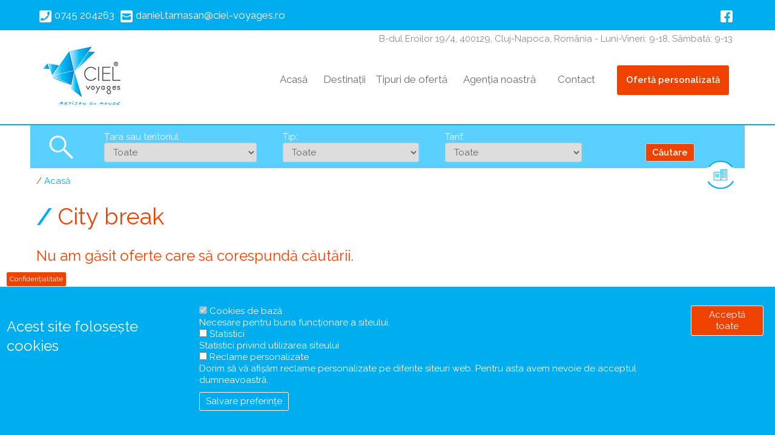

--- FILE ---
content_type: text/html; charset=UTF-8
request_url: https://ciel-voyages.ro/oferte/all/city-break
body_size: 9686
content:
<!DOCTYPE html>
<html lang="ro" dir="ltr" prefix="content: http://purl.org/rss/1.0/modules/content/  dc: http://purl.org/dc/terms/  foaf: http://xmlns.com/foaf/0.1/  og: http://ogp.me/ns#  rdfs: http://www.w3.org/2000/01/rdf-schema#  schema: http://schema.org/  sioc: http://rdfs.org/sioc/ns#  sioct: http://rdfs.org/sioc/types#  skos: http://www.w3.org/2004/02/skos/core#  xsd: http://www.w3.org/2001/XMLSchema# ">
  <head>
    <meta charset="utf-8" />
<link rel="canonical" href="https://ciel-voyages.ro/oferte/all/city-break" />
<meta name="Generator" content="Drupal 9 (https://www.drupal.org)" />
<meta name="MobileOptimized" content="width" />
<meta name="HandheldFriendly" content="true" />
<meta name="viewport" content="width=device-width, initial-scale=1.0" />
<link rel="icon" href="/sites/default/files/logo-01_fara-fundal-small.png" type="image/png" />
<link rel="alternate" hreflang="ro" href="https://ciel-voyages.ro/oferte/all/city-break" />
<link rel="alternate" type="application/rss+xml" title="City break" href="https://ciel-voyages.ro/taxonomy/term/287/feed" />
<script src="/sites/default/files/eu_cookie_compliance/eu_cookie_compliance.script.js?smfavz" defer></script>

    <title>City break | Ciel Voyages</title>
	<!-- Google Tag Manager -->
	<script>(function(w,d,s,l,i){w[l]=w[l]||[];w[l].push({'gtm.start':
	new Date().getTime(),event:'gtm.js'});var f=d.getElementsByTagName(s)[0],
	j=d.createElement(s),dl=l!='dataLayer'?'&l='+l:'';j.async=true;j.src=
	'https://www.googletagmanager.com/gtm.js?id='+i+dl;f.parentNode.insertBefore(j,f);
	})(window,document,'script','dataLayer','GTM-5CF4XW9');</script>
	<!-- End Google Tag Manager -->
    <link rel="stylesheet" media="all" href="/sites/default/files/css/css_l_h6QFFET_QcMMvR8VUWKdSJ26f1SwUOJClDYf682N0.css" />
<link rel="stylesheet" media="all" href="/sites/default/files/css/css_BohGVD2clbJG3WlJTMLN2cK1XhpKuL_sZDlNK9boEIU.css" />
<link rel="stylesheet" media="all" href="//fonts.googleapis.com/css2?family=Raleway:wght@400;600&amp;display=swap" />

    
  </head>
  <body class="path-taxonomy">
  	<!-- Google Tag Manager (noscript) -->
	<noscript><iframe src="https://www.googletagmanager.com/ns.html?id=GTM-5CF4XW9"
	height="0" width="0" style="display:none;visibility:hidden"></iframe></noscript>
	<!-- End Google Tag Manager (noscript) -->
        <a href="#main-content" class="visually-hidden focusable skip-link">
      Mergi la conţinutul principal
    </a>
    
      <div class="dialog-off-canvas-main-canvas" data-off-canvas-main-canvas>
    <div class="layout-container ">
    <div class="region region-headline">
    <div class="regioncontent">
    	<div id="block-phone" class="block block-block-content block-block-content27aca877-8ee7-46c3-80af-9ae772a35574">
  
    
        <div class="layout layout--onecol">
    <div  class="layout__region layout__region--content">
      
            <div class="clearfix text-formatted field field--name-body field--type-text-with-summary field--label-hidden field__item"><a href="tel:0040745204263" class="phonelink"><span class="phone">0745 204263</span></a>
<a href="mailto:daniel.tamasan@ciel-voyages.ro" class="maillink"><span class="mail">daniel.tamasan@ciel-voyages.ro</span></a>
<a href="https://www.facebook.com/Ciel.Voyages/" target="_blank" class="facebooklink"><span class="facebook"></span></a></div>
      
    </div>
  </div>

  </div>

	</div>
  </div>

  <header role="banner">
      <div class="region region-header">
    <div class="regioncontent">
    	<div id="block-officeaddress" class="block block-block-content block-block-contente0d4cc4b-c335-4f8d-9f93-8073a7179139">
  
    
        <div class="layout layout--onecol">
    <div  class="layout__region layout__region--content">
      
            <div class="clearfix text-formatted field field--name-body field--type-text-with-summary field--label-hidden field__item"><p>B-dul Eroilor 19/4, 400129, Cluj-Napoca, România - Luni-Vineri: 9-18, Sâmbată: 9-13</p></div>
      
    </div>
  </div>

  </div>
<div id="block-ciel-branding" class="block block-system block-system-branding-block">
  
    
        <a href="https://ciel-voyages.ro/" rel="home" class="site-logo">
      <img src="/sites/default/files/logo-multi.jpg" alt="Acasă" />
    </a>
      </div>
<div id="block-horizontalmenu" class="block block-responsive-menu block-responsive-menu-horizontal-menu">
  
    
      <nav class="responsive-menu-block-wrapper">
  
              <ul id="horizontal-menu" class="horizontal-menu">
                    <li class="menu-item">
        <a href="https://ciel-voyages.ro/" data-drupal-link-system-path="&lt;front&gt;">Acasă</a>
              </li>
                <li class="menu-item menu-item--expanded">
        <span>Destinații</span>
                                <ul class="menu sub-nav">
                    <li class="menu-item">
        <a href="https://ciel-voyages.ro/oferte/africa" title="Africa" data-drupal-link-system-path="taxonomy/term/92">Africa</a>
              </li>
                <li class="menu-item">
        <a href="https://ciel-voyages.ro/taxonomy/term/5" title="America Centrală și Caraibe" data-drupal-link-system-path="taxonomy/term/5">America Centrală și Caraibe</a>
              </li>
                <li class="menu-item">
        <a href="https://ciel-voyages.ro/taxonomy/term/2" title="America de Nord" data-drupal-link-system-path="taxonomy/term/2">America de Nord</a>
              </li>
                <li class="menu-item">
        <a href="https://ciel-voyages.ro/oferte/america-de-sud-si-antarctica" title="America de Sud si Antarctica" data-drupal-link-system-path="taxonomy/term/36">America de Sud si Antarctica</a>
              </li>
                <li class="menu-item">
        <a href="https://ciel-voyages.ro/oferte/asia-centrala" title="Asia Centrală" data-drupal-link-system-path="taxonomy/term/140">Asia Centrală</a>
              </li>
                <li class="menu-item">
        <a href="https://ciel-voyages.ro/oferte/asia-orientala-si-de-sud-est" title="Asia Orientală și de Sud-Est" data-drupal-link-system-path="taxonomy/term/188">Asia Orientală și de Sud-Est</a>
              </li>
                <li class="menu-item">
        <a href="https://ciel-voyages.ro/oferte/australia-si-oceania" title="Australia și Oceania" data-drupal-link-system-path="taxonomy/term/147">Australia și Oceania</a>
              </li>
                <li class="menu-item">
        <a href="https://ciel-voyages.ro/oferte/europa-de-nord-si-arctica" title="Europa de Nord și Arctica" data-drupal-link-system-path="taxonomy/term/48">Europa de Nord și Arctica</a>
              </li>
                <li class="menu-item">
        <a href="https://ciel-voyages.ro/oferte/europa-si-rusia" title="Europa și Rusia" data-drupal-link-system-path="taxonomy/term/55">Europa și Rusia</a>
              </li>
                <li class="menu-item">
        <a href="https://ciel-voyages.ro/oferte/orientul-mijlociu" title="Orientul Mijlociu" data-drupal-link-system-path="taxonomy/term/123">Orientul Mijlociu</a>
              </li>
                <li class="menu-item">
        <a href="https://ciel-voyages.ro/oferte/subcontinentul-indian" title="Subcontinentul Indian" data-drupal-link-system-path="taxonomy/term/133">Subcontinentul Indian</a>
              </li>
        </ul>
  
              </li>
                <li class="menu-item menu-item--expanded">
        <span>Tipuri de ofertă</span>
                                <ul class="menu sub-nav">
                    <li class="menu-item">
        <a href="https://ciel-voyages.ro/oferte/all/circuite-garantate" title="Circuite garantate" data-drupal-link-system-path="taxonomy/term/279">Circuite garantate</a>
              </li>
                <li class="menu-item">
        <a href="https://ciel-voyages.ro/oferte/all/circuite-la-cerere" title="Circuite la cerere" data-drupal-link-system-path="taxonomy/term/298">Circuite la cerere</a>
              </li>
                <li class="menu-item">
        <a href="https://ciel-voyages.ro/oferte/all/chartere" title="Chartere" data-drupal-link-system-path="taxonomy/term/292">Chartere</a>
              </li>
                <li class="menu-item">
        <a href="https://ciel-voyages.ro/oferte/all/croaziere" title="Croaziere" data-drupal-link-system-path="taxonomy/term/289">Croaziere</a>
              </li>
                <li class="menu-item">
        <a href="https://ciel-voyages.ro/oferte/all/city-break" title="City break" data-drupal-link-system-path="taxonomy/term/287" class="is-active">City break</a>
              </li>
                <li class="menu-item">
        <a href="https://ciel-voyages.ro/oferte/all/sejururi" title="Sejururi" data-drupal-link-system-path="taxonomy/term/284">Sejururi</a>
              </li>
                <li class="menu-item">
        <a href="https://ciel-voyages.ro/oferte/all/evenimente" title="Evenimente" data-drupal-link-system-path="taxonomy/term/291">Evenimente</a>
              </li>
                <li class="menu-item">
        <a href="https://ciel-voyages.ro/oferte/all/nunti-si-luna-de-miere" title="Nunți și lună de miere" data-drupal-link-system-path="taxonomy/term/286">Nunți și lună de miere</a>
              </li>
                <li class="menu-item">
        <a href="https://ciel-voyages.ro/oferte/all/pelerinaj" title="Pelerinaj" data-drupal-link-system-path="taxonomy/term/297">Pelerinaj</a>
              </li>
                <li class="menu-item">
        <a href="https://ciel-voyages.ro/oferte/all/safari" title="Safari" data-drupal-link-system-path="taxonomy/term/293">Safari</a>
              </li>
                <li class="menu-item">
        <a href="https://ciel-voyages.ro/oferte/all/spa-wellness" title="Spa &amp; wellness" data-drupal-link-system-path="taxonomy/term/285">Spa &amp; wellness</a>
              </li>
                <li class="menu-item">
        <a href="https://ciel-voyages.ro/oferte/all/craciun" title="Crăciun" data-drupal-link-system-path="taxonomy/term/224">Crăciun</a>
              </li>
                <li class="menu-item">
        <a href="https://ciel-voyages.ro/oferte/all/pasti" title="Paşti" data-drupal-link-system-path="taxonomy/term/223">Paşti</a>
              </li>
                <li class="menu-item">
        <a href="https://ciel-voyages.ro/oferte/all/revelion" title="Revelion" data-drupal-link-system-path="taxonomy/term/225">Revelion</a>
              </li>
                <li class="menu-item">
        <a href="https://ciel-voyages.ro/oferte/all/schi" title="Schi" data-drupal-link-system-path="taxonomy/term/237">Schi</a>
              </li>
        </ul>
  
              </li>
                <li class="menu-item">
        <a href="https://ciel-voyages.ro/node/5" data-drupal-link-system-path="node/5">Agenția noastră</a>
              </li>
                <li class="menu-item">
        <a href="https://ciel-voyages.ro/contact" data-drupal-link-system-path="contact">Contact</a>
              </li>
                <li class="menu-item">
        <a href="https://ciel-voyages.ro/form/oferta-personalizata" data-drupal-link-system-path="webform/oferta_personalizata">Ofertă personalizată</a>
              </li>
        </ul>
  


</nav>
  </div>
<div id="block-responsivemenumobileicon" class="responsive-menu-toggle-wrapper responsive-menu-toggle block block-responsive-menu block-responsive-menu-toggle">
  
    
      <a id="toggle-icon" class="toggle responsive-menu-toggle-icon" title="Menu" href="#off-canvas">
  <span class="icon"></span><span class="label">Meniu</span>
</a>
  </div>

	</div>
  </div>

  </header>

  
  

  

    <div class="region region-highlighted">
    <div class="regioncontent">
    	<div class="path-search-form block block-custom-search block-search-block" data-drupal-selector="path-search-form" id="block-pathsearch">
  
    
      <form action="/oferte/all/city-break" method="post" id="path-search-form" accept-charset="UTF-8">
  <div id="searchicon">Search</div><div class="js-form-item form-item js-form-type-select form-type-select js-form-item-location form-item-location">
      <label for="edit-location">Țara sau teritoriul</label>
        <select data-drupal-selector="edit-location" id="edit-location" name="location" class="form-select"><option value="all">Toate</option><option value="africa">Africa</option><option value="africa-de-sud">Africa de Sud</option><option value="albania">Albania</option><option value="algeria">Algeria</option><option value="america-centrala-si-caraibe">America Centrală și Caraibe</option><option value="america-de-nord">America de Nord</option><option value="america-de-sud-si-antarctica">America de Sud si Antarctica</option><option value="andorra">Andorra</option><option value="angola">Angola</option><option value="anguilla">Anguilla</option><option value="antarctica">Antarctica</option><option value="antigua-si-barbuda">Antigua și Barbuda</option><option value="argentina">Argentina</option><option value="armenia">Armenia</option><option value="aruba">Aruba</option><option value="asia-centrala">Asia Centrală</option><option value="asia-orientala-si-de-sud-est">Asia Orientală și de Sud-Est</option><option value="australia">Australia</option><option value="australia-si-oceania">Australia și Oceania</option><option value="austria">Austria</option><option value="azerbaidjan">Azerbaidjan</option><option value="bahamas">Bahamas</option><option value="bahrain">Bahrain</option><option value="bangladesh">Bangladesh</option><option value="barbados">Barbados</option><option value="belgia">Belgia</option><option value="belize">Belize</option><option value="bhutan">Bhutan</option><option value="bolivia">Bolivia</option><option value="botswana">Botswana</option><option value="brazilia">Brazilia</option><option value="bulgaria">Bulgaria</option><option value="cambodgia">Cambodgia</option><option value="canada">Canada</option><option value="cehia">Cehia</option><option value="chile">Chile</option><option value="china">China</option><option value="cipru">Cipru</option><option value="coasta-de-fildes">Coasta de Fildeș</option><option value="columbia">Columbia</option><option value="coreea-de-nord">Coreea de Nord</option><option value="coreea-de-sud">Coreea de Sud</option><option value="costa-rica">Costa Rica</option><option value="croatia">Croația</option><option value="cuba">Cuba</option><option value="curacao">Curaçao</option><option value="danemarca">Danemarca</option><option value="dominica">Dominica</option><option value="ecuador">Ecuador</option><option value="egipt">Egipt</option><option value="el-salvador">El Salvador</option><option value="elvetia">Elveția</option><option value="emiratele-arabe-unite">Emiratele Arabe Unite</option><option value="estonia">Estonia</option><option value="eswatini">Eswatini</option><option value="etiopia">Etiopia</option><option value="europa-de-nord-si-arctica">Europa de Nord și Arctica</option><option value="europa-si-rusia">Europa și Rusia</option><option value="fiji">Fiji</option><option value="filipine">Filipine</option><option value="finlanda">Finlanda</option><option value="franta">Franța</option><option value="gambia">Gambia</option><option value="georgia">Georgia</option><option value="germania">Germania</option><option value="ghana">Ghana</option><option value="gibraltar">Gibraltar</option><option value="grecia">Grecia</option><option value="grenada">Grenada</option><option value="groenlanda">Groenlanda</option><option value="guadelupa">Guadelupa</option><option value="guatemala">Guatemala</option><option value="honduras">Honduras</option><option value="hong-kong">Hong Kong</option><option value="india">India</option><option value="indonezia">Indonezia</option><option value="insulele-cayman">Insulele Cayman</option><option value="insulele-cook">Insulele Cook</option><option value="insulele-solomon">Insulele Solomon</option><option value="insulele-turks-si-caicos">Insulele Turks și Caicos</option><option value="insulele-virgine-britanice">Insulele Virgine Britanice</option><option value="iordania">Iordania</option><option value="iran">Iran</option><option value="irlanda">Irlanda</option><option value="islanda">Islanda</option><option value="israel">Israel</option><option value="italia">Italia</option><option value="jamaica">Jamaica</option><option value="japonia-">Japonia </option><option value="kazahstan">Kazahstan</option><option value="kenya">Kenya</option><option value="kargazstan">Kârgâzstan</option><option value="laos">Laos</option><option value="lesotho">Lesotho</option><option value="letonia">Letonia</option><option value="liban">Liban</option><option value="luxemburg">Luxemburg</option><option value="macao">Macao</option><option value="madagascar">Madagascar</option><option value="malaezia">Malaezia</option><option value="malawi">Malawi</option><option value="maldive">Maldive</option><option value="malta">Malta</option><option value="marea-britanie">Marea Britanie</option><option value="maroc">Maroc</option><option value="martinica">Martinica</option><option value="mauritius">Mauritius</option><option value="mexic">Mexic</option><option value="mongolia">Mongolia</option><option value="mozambic">Mozambic</option><option value="muntenegru">Muntenegru</option><option value="myanmar">Myanmar</option><option value="namibia">Namibia</option><option value="nepal">Nepal</option><option value="nicaragua">Nicaragua</option><option value="norvegia">Norvegia</option><option value="noua-caledonie">Noua Caledonie</option><option value="noua-zeelanda">Noua Zeelandă</option><option value="olanda">Olanda</option><option value="oman">Oman</option><option value="orientul-mijlociu">Orientul Mijlociu</option><option value="palau">Palau</option><option value="panama">Panama</option><option value="papua-noua-guinee">Papua Noua Guinee</option><option value="paraguay">Paraguay</option><option value="peru">Peru</option><option value="polinezia-franceza">Polinezia Franceză</option><option value="polonia">Polonia</option><option value="portugalia">Portugalia</option><option value="principatul-liechtenstein">Principatul Liechtenstein</option><option value="principatul-monaco">Principatul Monaco</option><option value="puerto-rico">Puerto Rico</option><option value="qatar">Qatar</option><option value="republica-capului-verde">Republica Capului Verde</option><option value="republica-congo">Republica Congo</option><option value="republica-democrata-congo">Republica Democrată Congo</option><option value="republica-dominicana">Republica Dominicană</option><option value="republica-moldova">Republica Moldova</option><option value="romania">România</option><option value="rusia">Rusia</option><option value="rwanda">Rwanda</option><option value="reunion">Réunion</option><option value="saint-barthelemy">Saint Barthélemy</option><option value="saint-martin">Saint Martin</option><option value="samoa-americana">Samoa Americană</option><option value="senegal">Senegal</option><option value="seychelles">Seychelles</option><option value="sfanta-lucia">Sfânta Lucia</option><option value="sfantul-cristofor-si-nevis">Sfântul Cristofor și Nevis</option><option value="singapore">Singapore</option><option value="slovacia">Slovacia</option><option value="slovenia">Slovenia</option><option value="spania">Spania</option><option value="sri-lanka">Sri Lanka</option><option value="statele-unite-ale-americii">Statele Unite ale Americii</option><option value="subcontinentul-indian">Subcontinentul Indian</option><option value="suedia">Suedia</option><option value="tadjikistan">Tadjikistan</option><option value="taiwan">Taiwan</option><option value="tanzania">Tanzania</option><option value="thailanda">Thailanda</option><option value="trinidad-si-tobago">Trinidad și Tobago</option><option value="tunisia">Tunisia</option><option value="turcia">Turcia</option><option value="turkmenistan">Turkmenistan</option><option value="uganda">Uganda</option><option value="ungaria">Ungaria</option><option value="uruguay">Uruguay</option><option value="uzbekistan">Uzbekistan</option><option value="vanuatu">Vanuatu</option><option value="venezuela">Venezuela</option><option value="vietnam">Vietnam</option><option value="zambia">Zambia</option><option value="zimbabwe">Zimbabwe</option></select>
        </div>
<div class="js-form-item form-item js-form-type-select form-type-select js-form-item-type form-item-type">
      <label for="edit-type">Tip:</label>
        <select data-drupal-selector="edit-type" id="edit-type" name="type" class="form-select"><option value="all">Toate</option><option value="chartere">Chartere</option><option value="circuite-garantate">Circuite garantate</option><option value="circuite-la-cerere">Circuite la cerere</option><option value="city-break">City break</option><option value="croaziere">Croaziere</option><option value="craciun">Crăciun</option><option value="evenimente">Evenimente</option><option value="nunti-si-luna-de-miere">Nunți și lună de miere</option><option value="pasti">Paşti</option><option value="pelerinaj">Pelerinaj</option><option value="revelion">Revelion</option><option value="safari">Safari</option><option value="schi">Schi</option><option value="sejururi">Sejururi</option><option value="spa-&amp;-wellness">Spa &amp; wellness</option></select>
        </div>
<div class="js-form-item form-item js-form-type-select form-type-select js-form-item-price form-item-price">
      <label for="edit-price">Tarif:</label>
        <select data-drupal-selector="edit-price" id="edit-price" name="price" class="form-select"><option value="all">Toate</option><option value="0--500">0-500</option><option value="501--1000">501-1000</option><option value="1001--2000">1000-2000</option><option value="2001--"> &gt; 2000</option></select>
        </div>
<input autocomplete="off" data-drupal-selector="form-nqqhmgxjbkfvhxh5f3th77nhwi5kipw-s42czkqtkas" type="hidden" name="form_build_id" value="form-nqQhmGxjBkfvhXH5F3Th77nHWI5kIPw_s42CZkQTkAs" />
<input data-drupal-selector="edit-path-search-form" type="hidden" name="form_id" value="path_search_form" />
<div data-drupal-selector="edit-actions" class="form-actions js-form-wrapper form-wrapper" id="edit-actions"><input data-drupal-selector="edit-submit" type="submit" id="edit-submit" name="op" value="Căutare" class="button button--primary js-form-submit form-submit" />
</div>

</form>

  </div>
<div id="block-ciel-breadcrumbs" class="block block-system block-system-breadcrumb-block">
  
    
        <nav class="breadcrumb" role="navigation" aria-labelledby="system-breadcrumb">
    <h2 id="system-breadcrumb" class="visually-hidden">Breadcrumb</h2>
    <ol>
          <li>
                  <a href="https://ciel-voyages.ro/">Acasă</a>
              </li>
        </ol>
  </nav>

  </div>

	</div>
  </div>


  

  <main role="main">
    <a id="main-content" tabindex="-1"></a>
    	
	<div class="layout-content">
        <div class="region region-content">
    <div class="regioncontent">
    	<div id="block-ciel-page-title" class="block block-core block-page-title-block">
  
    
      
  <h1 class="page-title">City break</h1>


  </div>
<div data-drupal-messages-fallback class="hidden"></div>
<div id="block-ciel-content" class="block block-system block-system-main-block">
  
    
      <div class="views-element-container"><div class="view view-ofertes view-id-ofertes view-display-id-page_1 js-view-dom-id-6ff8d0c90002fa84b91dbc64ed7e107193820b5c8110563d19404476df1db44f">
  
    
      <div class="view-header">
      <div about="https://ciel-voyages.ro/oferte/all/city-break" id="taxonomy-term-287" class="taxonomy-term vocabulary-tip-oferta">
  <div class="content">
      <div class="layout layout--onecol">
    <div  class="layout__region layout__region--content">
      
            <div class="field field--name-field-icon field--type-image field--label-hidden field__item">  <a href="https://ciel-voyages.ro/oferte/all/city-break" hreflang="ro"><img loading="lazy" src="/sites/default/files/styles/type_icons/public/typeicons/city-break.png?itok=hT4PPDsJ" width="60" height="60" alt="City break" title="City break" typeof="foaf:Image" class="image-style-type-icons" />

</a>
</div>
      
    </div>
  </div>

  </div>
</div>

    </div>
      
      <div class="view-empty">
      <h2>Nu am găsit oferte care să corespundă căutării.</h2>
    </div>
  
      
              <div class="feed-icons">
      <a href="https://ciel-voyages.ro/taxonomy/term/287/feed" class="feed-icon">
  Abonează-te la City break
</a>

    </div>
  </div>
</div>

  </div>

	</div>
  </div>

    </div>
    
  </main>
  
    
      <aside role="footer" id="pagebottom">
      <div id="footer3cols">
          <div class="region region-footer1">
    <div class="regioncontent">
    	<nav role="navigation" aria-labelledby="block-destinatiifooter-menu" id="block-destinatiifooter" class="block block-menu navigation menu--destinatii-footer">
      
  <h2 id="block-destinatiifooter-menu">Destinații</h2>
  

        
              <ul class="menu">
                    <li class="menu-item">
        <a href="https://ciel-voyages.ro/oferte/africa" title="Africa" data-drupal-link-system-path="taxonomy/term/92">Africa</a>
              </li>
                <li class="menu-item">
        <a href="https://ciel-voyages.ro/taxonomy/term/5" title="America Centrală și Caraibe" data-drupal-link-system-path="taxonomy/term/5">America Centrală și Caraibe</a>
              </li>
                <li class="menu-item">
        <a href="https://ciel-voyages.ro/taxonomy/term/2" title="America de Nord" data-drupal-link-system-path="taxonomy/term/2">America de Nord</a>
              </li>
                <li class="menu-item">
        <a href="https://ciel-voyages.ro/oferte/america-de-sud-si-antarctica" title="America de Sud si Antarctica" data-drupal-link-system-path="taxonomy/term/36">America de Sud si Antarctica</a>
              </li>
                <li class="menu-item">
        <a href="https://ciel-voyages.ro/oferte/asia-centrala" title="Asia Centrală" data-drupal-link-system-path="taxonomy/term/140">Asia Centrală</a>
              </li>
                <li class="menu-item">
        <a href="https://ciel-voyages.ro/oferte/asia-orientala-si-de-sud-est" title="Asia Orientală și de Sud-Est" data-drupal-link-system-path="taxonomy/term/188">Asia Orientală și de Sud-Est</a>
              </li>
                <li class="menu-item">
        <a href="https://ciel-voyages.ro/oferte/australia-si-oceania" title="Australia și Oceania" data-drupal-link-system-path="taxonomy/term/147">Australia și Oceania</a>
              </li>
                <li class="menu-item">
        <a href="https://ciel-voyages.ro/oferte/europa-de-nord-si-arctica" title="Europa de Nord și Arctica" data-drupal-link-system-path="taxonomy/term/48">Europa de Nord și Arctica</a>
              </li>
                <li class="menu-item">
        <a href="https://ciel-voyages.ro/oferte/europa-si-rusia" title="Europa și Rusia" data-drupal-link-system-path="taxonomy/term/55">Europa și Rusia</a>
              </li>
                <li class="menu-item">
        <a href="https://ciel-voyages.ro/oferte/orientul-mijlociu" title="Orientul Mijlociu" data-drupal-link-system-path="taxonomy/term/123">Orientul Mijlociu</a>
              </li>
                <li class="menu-item">
        <a href="https://ciel-voyages.ro/oferte/subcontinentul-indian" title="Subcontinentul Indian" data-drupal-link-system-path="taxonomy/term/133">Subcontinentul Indian</a>
              </li>
        </ul>
  


  </nav>

	</div>
  </div>

          <div class="region region-footer2">
    <div class="regioncontent">
    	<nav role="navigation" aria-labelledby="block-tipurifooter-menu" id="block-tipurifooter" class="block block-menu navigation menu--tipuri-footer">
      
  <h2 id="block-tipurifooter-menu">Tipuri de ofertă</h2>
  

        
              <ul class="menu">
                    <li class="menu-item">
        <a href="https://ciel-voyages.ro/oferte/all/circuite-garantate" data-drupal-link-system-path="taxonomy/term/279">Circuite garantate</a>
              </li>
                <li class="menu-item">
        <a href="https://ciel-voyages.ro/oferte/all/circuite-la-cerere" data-drupal-link-system-path="taxonomy/term/298">Circuite la cerere</a>
              </li>
                <li class="menu-item">
        <a href="https://ciel-voyages.ro/oferte/all/chartere" data-drupal-link-system-path="taxonomy/term/292">Chartere</a>
              </li>
                <li class="menu-item">
        <a href="https://ciel-voyages.ro/oferte/all/croaziere" data-drupal-link-system-path="taxonomy/term/289">Croaziere</a>
              </li>
                <li class="menu-item">
        <a href="https://ciel-voyages.ro/oferte/all/city-break" data-drupal-link-system-path="taxonomy/term/287" class="is-active">City break</a>
              </li>
                <li class="menu-item">
        <a href="https://ciel-voyages.ro/oferte/all/sejururi" data-drupal-link-system-path="taxonomy/term/284">Sejururi</a>
              </li>
                <li class="menu-item">
        <a href="https://ciel-voyages.ro/oferte/all/evenimente" data-drupal-link-system-path="taxonomy/term/291">Evenimente</a>
              </li>
                <li class="menu-item">
        <a href="https://ciel-voyages.ro/oferte/all/nunti-si-luna-de-miere" data-drupal-link-system-path="taxonomy/term/286">Nunți și lună de miere</a>
              </li>
                <li class="menu-item">
        <a href="https://ciel-voyages.ro/oferte/all/pelerinaj" data-drupal-link-system-path="taxonomy/term/297">Pelerinaj</a>
              </li>
                <li class="menu-item">
        <a href="https://ciel-voyages.ro/oferte/all/safari" data-drupal-link-system-path="taxonomy/term/293">Safari</a>
              </li>
                <li class="menu-item">
        <a href="https://ciel-voyages.ro/oferte/all/spa-wellness" data-drupal-link-system-path="taxonomy/term/285">Spa &amp; wellness</a>
              </li>
                <li class="menu-item">
        <a href="https://ciel-voyages.ro/oferte/all/craciun" data-drupal-link-system-path="taxonomy/term/224">Crăciun</a>
              </li>
                <li class="menu-item">
        <a href="https://ciel-voyages.ro/oferte/all/pasti" data-drupal-link-system-path="taxonomy/term/223">Paşti</a>
              </li>
                <li class="menu-item">
        <a href="https://ciel-voyages.ro/oferte/all/revelion" data-drupal-link-system-path="taxonomy/term/225">Revelion</a>
              </li>
                <li class="menu-item">
        <a href="https://ciel-voyages.ro/oferte/all/schi" data-drupal-link-system-path="taxonomy/term/237">Schi</a>
              </li>
        </ul>
  


  </nav>

	</div>
  </div>

          <div class="region region-footer3">
    <div class="regioncontent">
    	<nav role="navigation" aria-labelledby="block-infofooter-menu" id="block-infofooter" class="block block-menu navigation menu--ciel-footer">
            
  <h2 class="visually-hidden" id="block-infofooter-menu">Info</h2>
  

        
              <ul class="menu">
                    <li class="menu-item">
        <a href="https://ciel-voyages.ro/contact" data-drupal-link-system-path="contact">Contact</a>
              </li>
                <li class="menu-item">
        <a href="https://ciel-voyages.ro/page/termeni-si-conditii-generale" data-drupal-link-system-path="node/6">Termeni și Condiții Generale</a>
              </li>
                <li class="menu-item">
        <a href="https://ciel-voyages.ro/node/7" data-drupal-link-system-path="node/7">Politica de Prelucrare a Datelor cu Caracter Personal</a>
              </li>
                <li class="menu-item">
        <a href="https://ciel-voyages.ro/page/informatii-precontractuale-si-formularul-de-informare-turistului" data-drupal-link-system-path="node/1045">Informații Precontractuale și Formularul de Informare a Turistului</a>
              </li>
                <li class="menu-item">
        <a href="https://ciel-voyages.ro/page/contract-de-comercializare-pachetelor-de-servicii-turistice" data-drupal-link-system-path="node/1044">Contract de Comercializare a Pachetelor de Servicii Turistice</a>
              </li>
                <li class="menu-item">
        <a href="https://ciel-voyages.ro/node/8" data-drupal-link-system-path="node/8">Tichete / Vouchere de Vacanță</a>
              </li>
                <li class="menu-item">
        <a href="https://ciel-voyages.ro/node/9" data-drupal-link-system-path="node/9">Coronavirus COVID-19</a>
              </li>
                <li class="menu-item">
        <a href="https://anpc.ro/">Protecția Consumatorului</a>
              </li>
        </ul>
  


  </nav>
<div id="block-anpc" class="block block-block-content block-block-contentd89de083-554d-40b9-9b03-ba6be80ede8e">
  
    
        <div class="layout layout--onecol">
    <div  class="layout__region layout__region--content">
      
            <div class="clearfix text-formatted field field--name-body field--type-text-with-summary field--label-hidden field__item"><p class="text-align-center"><a href="https://anpc.ro/ce-este-sal/"><img alt="ANPC SAL" data-entity-type="file" data-entity-uuid="01425b03-46cf-489a-9ec9-9170e2c36462" src="/sites/default/files/inline-images/sal.png" width="250" height="63" loading="lazy" /></a><br /><a href="https://ec.europa.eu/consumers/odr"><img alt="ANPC SOL" data-entity-type="file" data-entity-uuid="88732325-1aac-4a71-af04-ae2225956f11" src="/sites/default/files/inline-images/sol.png" width="250" height="63" loading="lazy" /></a></p>
</div>
      
    </div>
  </div>

  </div>

	</div>
  </div>

      </div>
	  
    </aside>
    
      <footer role="contentinfo">
        <div class="region region-footer">
    <div class="regioncontent">
    	<div id="block-copyright" class="block block-block-content block-block-content56309c78-b4c9-49c2-8084-bbf6235e2f9a">
  
    
        <div class="layout layout--onecol">
    <div  class="layout__region layout__region--content">
      
            <div class="clearfix text-formatted field field--name-body field--type-text-with-summary field--label-hidden field__item"><p>© Copyright 1997-2020 - Ciel Voyages</p></div>
      
    </div>
  </div>

  </div>

	</div>
  </div>

    </footer>
  
</div>
  </div>

    <div class="off-canvas-wrapper"><div id="off-canvas">
              <ul>
              <li class="menu-item--front-page menu-name--main">
        <a href="https://ciel-voyages.ro/" data-drupal-link-system-path="&lt;front&gt;">Acasă</a>
              </li>
          <li class="menu-item--e23dd6d5-7f98-465f-8fd7-b3cda45a18b2 menu-name--main">
        <span>Destinații</span>
                                <ul>
              <li class="menu-item--taxonomy-menumenu-linkregiuni92 menu-name--main">
        <a href="https://ciel-voyages.ro/oferte/africa" title="Africa" data-drupal-link-system-path="taxonomy/term/92">Africa</a>
              </li>
          <li class="menu-item--taxonomy-menumenu-linkregiuni5 menu-name--main">
        <a href="https://ciel-voyages.ro/taxonomy/term/5" title="America Centrală și Caraibe" data-drupal-link-system-path="taxonomy/term/5">America Centrală și Caraibe</a>
              </li>
          <li class="menu-item--taxonomy-menumenu-linkregiuni2 menu-name--main">
        <a href="https://ciel-voyages.ro/taxonomy/term/2" title="America de Nord" data-drupal-link-system-path="taxonomy/term/2">America de Nord</a>
              </li>
          <li class="menu-item--taxonomy-menumenu-linkregiuni36 menu-name--main">
        <a href="https://ciel-voyages.ro/oferte/america-de-sud-si-antarctica" title="America de Sud si Antarctica" data-drupal-link-system-path="taxonomy/term/36">America de Sud si Antarctica</a>
              </li>
          <li class="menu-item--taxonomy-menumenu-linkregiuni140 menu-name--main">
        <a href="https://ciel-voyages.ro/oferte/asia-centrala" title="Asia Centrală" data-drupal-link-system-path="taxonomy/term/140">Asia Centrală</a>
              </li>
          <li class="menu-item--taxonomy-menumenu-linkregiuni188 menu-name--main">
        <a href="https://ciel-voyages.ro/oferte/asia-orientala-si-de-sud-est" title="Asia Orientală și de Sud-Est" data-drupal-link-system-path="taxonomy/term/188">Asia Orientală și de Sud-Est</a>
              </li>
          <li class="menu-item--taxonomy-menumenu-linkregiuni147 menu-name--main">
        <a href="https://ciel-voyages.ro/oferte/australia-si-oceania" title="Australia și Oceania" data-drupal-link-system-path="taxonomy/term/147">Australia și Oceania</a>
              </li>
          <li class="menu-item--taxonomy-menumenu-linkregiuni48 menu-name--main">
        <a href="https://ciel-voyages.ro/oferte/europa-de-nord-si-arctica" title="Europa de Nord și Arctica" data-drupal-link-system-path="taxonomy/term/48">Europa de Nord și Arctica</a>
              </li>
          <li class="menu-item--taxonomy-menumenu-linkregiuni55 menu-name--main">
        <a href="https://ciel-voyages.ro/oferte/europa-si-rusia" title="Europa și Rusia" data-drupal-link-system-path="taxonomy/term/55">Europa și Rusia</a>
              </li>
          <li class="menu-item--taxonomy-menumenu-linkregiuni123 menu-name--main">
        <a href="https://ciel-voyages.ro/oferte/orientul-mijlociu" title="Orientul Mijlociu" data-drupal-link-system-path="taxonomy/term/123">Orientul Mijlociu</a>
              </li>
          <li class="menu-item--taxonomy-menumenu-linkregiuni133 menu-name--main">
        <a href="https://ciel-voyages.ro/oferte/subcontinentul-indian" title="Subcontinentul Indian" data-drupal-link-system-path="taxonomy/term/133">Subcontinentul Indian</a>
              </li>
        </ul>
  
              </li>
          <li class="menu-item--_a601003-c13f-4416-9fb6-71954598d80a menu-name--main">
        <span>Tipuri de ofertă</span>
                                <ul>
              <li class="menu-item--taxonomy-menumenu-linktipuri-de-oferta279 menu-name--main">
        <a href="https://ciel-voyages.ro/oferte/all/circuite-garantate" title="Circuite garantate" data-drupal-link-system-path="taxonomy/term/279">Circuite garantate</a>
              </li>
          <li class="menu-item--taxonomy-menumenu-linktipuri-de-oferta298 menu-name--main">
        <a href="https://ciel-voyages.ro/oferte/all/circuite-la-cerere" title="Circuite la cerere" data-drupal-link-system-path="taxonomy/term/298">Circuite la cerere</a>
              </li>
          <li class="menu-item--taxonomy-menumenu-linktipuri-de-oferta292 menu-name--main">
        <a href="https://ciel-voyages.ro/oferte/all/chartere" title="Chartere" data-drupal-link-system-path="taxonomy/term/292">Chartere</a>
              </li>
          <li class="menu-item--taxonomy-menumenu-linktipuri-de-oferta289 menu-name--main">
        <a href="https://ciel-voyages.ro/oferte/all/croaziere" title="Croaziere" data-drupal-link-system-path="taxonomy/term/289">Croaziere</a>
              </li>
          <li class="menu-item--taxonomy-menumenu-linktipuri-de-oferta287 menu-name--main">
        <a href="https://ciel-voyages.ro/oferte/all/city-break" title="City break" data-drupal-link-system-path="taxonomy/term/287" class="is-active">City break</a>
              </li>
          <li class="menu-item--taxonomy-menumenu-linktipuri-de-oferta284 menu-name--main">
        <a href="https://ciel-voyages.ro/oferte/all/sejururi" title="Sejururi" data-drupal-link-system-path="taxonomy/term/284">Sejururi</a>
              </li>
          <li class="menu-item--taxonomy-menumenu-linktipuri-de-oferta291 menu-name--main">
        <a href="https://ciel-voyages.ro/oferte/all/evenimente" title="Evenimente" data-drupal-link-system-path="taxonomy/term/291">Evenimente</a>
              </li>
          <li class="menu-item--taxonomy-menumenu-linktipuri-de-oferta286 menu-name--main">
        <a href="https://ciel-voyages.ro/oferte/all/nunti-si-luna-de-miere" title="Nunți și lună de miere" data-drupal-link-system-path="taxonomy/term/286">Nunți și lună de miere</a>
              </li>
          <li class="menu-item--taxonomy-menumenu-linktipuri-de-oferta297 menu-name--main">
        <a href="https://ciel-voyages.ro/oferte/all/pelerinaj" title="Pelerinaj" data-drupal-link-system-path="taxonomy/term/297">Pelerinaj</a>
              </li>
          <li class="menu-item--taxonomy-menumenu-linktipuri-de-oferta293 menu-name--main">
        <a href="https://ciel-voyages.ro/oferte/all/safari" title="Safari" data-drupal-link-system-path="taxonomy/term/293">Safari</a>
              </li>
          <li class="menu-item--taxonomy-menumenu-linktipuri-de-oferta285 menu-name--main">
        <a href="https://ciel-voyages.ro/oferte/all/spa-wellness" title="Spa &amp; wellness" data-drupal-link-system-path="taxonomy/term/285">Spa &amp; wellness</a>
              </li>
          <li class="menu-item--taxonomy-menumenu-linktipuri-de-oferta224 menu-name--main">
        <a href="https://ciel-voyages.ro/oferte/all/craciun" title="Crăciun" data-drupal-link-system-path="taxonomy/term/224">Crăciun</a>
              </li>
          <li class="menu-item--taxonomy-menumenu-linktipuri-de-oferta223 menu-name--main">
        <a href="https://ciel-voyages.ro/oferte/all/pasti" title="Paşti" data-drupal-link-system-path="taxonomy/term/223">Paşti</a>
              </li>
          <li class="menu-item--taxonomy-menumenu-linktipuri-de-oferta225 menu-name--main">
        <a href="https://ciel-voyages.ro/oferte/all/revelion" title="Revelion" data-drupal-link-system-path="taxonomy/term/225">Revelion</a>
              </li>
          <li class="menu-item--taxonomy-menumenu-linktipuri-de-oferta237 menu-name--main">
        <a href="https://ciel-voyages.ro/oferte/all/schi" title="Schi" data-drupal-link-system-path="taxonomy/term/237">Schi</a>
              </li>
        </ul>
  
              </li>
          <li class="menu-item--_dc78d33-32d8-4512-a0f4-dd1228ddf92e menu-name--main">
        <a href="https://ciel-voyages.ro/node/5" data-drupal-link-system-path="node/5">Agenția noastră</a>
              </li>
          <li class="menu-item--f42731f8-d213-4d16-9edd-8b01b0c9ea85 menu-name--main">
        <a href="https://ciel-voyages.ro/contact" data-drupal-link-system-path="contact">Contact</a>
              </li>
          <li class="menu-item--e96b2817-97a1-4739-aea3-317279b97b89 menu-name--main">
        <a href="https://ciel-voyages.ro/form/oferta-personalizata" data-drupal-link-system-path="webform/oferta_personalizata">Ofertă personalizată</a>
              </li>
        </ul>
  

</div></div>
    <script type="application/json" data-drupal-selector="drupal-settings-json">{"path":{"baseUrl":"\/","scriptPath":null,"pathPrefix":"","currentPath":"taxonomy\/term\/287","currentPathIsAdmin":false,"isFront":false,"currentLanguage":"ro"},"pluralDelimiter":"\u0003","suppressDeprecationErrors":true,"ajaxPageState":{"libraries":"ciel\/global-styles-and-scripts,classy\/base,classy\/messages,core\/normalize,eu_cookie_compliance\/eu_cookie_compliance_bare,layout_discovery\/onecol,responsive_menu\/responsive_menu.breakpoint,responsive_menu\/responsive_menu.config,responsive_menu\/responsive_menu.styling,system\/base,views\/views.module,webform\/webform.dialog","theme":"ciel","theme_token":null},"ajaxTrustedUrl":{"form_action_p_pvdeGsVG5zNF_XLGPTvYSKCf43t8qZYSwcfZl2uzM":true},"responsive_menu":{"position":"right","theme":"theme-light","pagedim":"pagedim","modifyViewport":true,"use_bootstrap":false,"breakpoint":"(min-width: 996px)","drag":false,"mediaQuery":"(min-width: 996px)"},"webform":{"dialog":{"options":{"narrow":{"title":"\u00cengust","width":600},"normal":{"title":"Normal","width":800},"wide":{"title":"Larg","width":1000}},"entity_type":"taxonomy_term","entity_id":"287"}},"eu_cookie_compliance":{"cookie_policy_version":"1.0.0","popup_enabled":true,"popup_agreed_enabled":false,"popup_hide_agreed":false,"popup_clicking_confirmation":false,"popup_scrolling_confirmation":false,"popup_html_info":"\u003Cbutton type=\u0022button\u0022 class=\u0022eu-cookie-withdraw-tab\u0022\u003EConfiden\u021bialitate\u003C\/button\u003E\n\u003Cdiv aria-labelledby=\u0022popup-text\u0022  class=\u0022eu-cookie-compliance-banner eu-cookie-compliance-banner-info eu-cookie-compliance-banner--categories\u0022\u003E\n  \u003Cdiv class=\u0022popup-content info eu-cookie-compliance-content\u0022\u003E\n        \u003Cdiv id=\u0022popup-text\u0022 class=\u0022eu-cookie-compliance-message\u0022 role=\u0022document\u0022\u003E\n      \u003Ch2\u003EAcest site folose\u0219te cookies\u003C\/h2\u003E\n\n          \u003C\/div\u003E\n\n          \u003Cdiv id=\u0022eu-cookie-compliance-categories\u0022 class=\u0022eu-cookie-compliance-categories\u0022\u003E\n                  \u003Cdiv class=\u0022eu-cookie-compliance-category\u0022\u003E\n            \u003Cdiv\u003E\n              \u003Cinput type=\u0022checkbox\u0022 name=\u0022cookie-categories\u0022 class=\u0022eu-cookie-compliance-category-checkbox\u0022 id=\u0022cookie-category-base\u0022\n                     value=\u0022base\u0022\n                      checked                       disabled  \u003E\n              \u003Clabel for=\u0022cookie-category-base\u0022\u003ECookies de baz\u0103\u003C\/label\u003E\n            \u003C\/div\u003E\n                          \u003Cdiv class=\u0022eu-cookie-compliance-category-description\u0022\u003ENecesare pentru buna func\u021bionare a siteului.\u003C\/div\u003E\n                      \u003C\/div\u003E\n                  \u003Cdiv class=\u0022eu-cookie-compliance-category\u0022\u003E\n            \u003Cdiv\u003E\n              \u003Cinput type=\u0022checkbox\u0022 name=\u0022cookie-categories\u0022 class=\u0022eu-cookie-compliance-category-checkbox\u0022 id=\u0022cookie-category-analytics\u0022\n                     value=\u0022analytics\u0022\n                                           \u003E\n              \u003Clabel for=\u0022cookie-category-analytics\u0022\u003EStatistici\u003C\/label\u003E\n            \u003C\/div\u003E\n                          \u003Cdiv class=\u0022eu-cookie-compliance-category-description\u0022\u003EStatistici privind utilizarea siteului\u003C\/div\u003E\n                      \u003C\/div\u003E\n                  \u003Cdiv class=\u0022eu-cookie-compliance-category\u0022\u003E\n            \u003Cdiv\u003E\n              \u003Cinput type=\u0022checkbox\u0022 name=\u0022cookie-categories\u0022 class=\u0022eu-cookie-compliance-category-checkbox\u0022 id=\u0022cookie-category-ads\u0022\n                     value=\u0022ads\u0022\n                                           \u003E\n              \u003Clabel for=\u0022cookie-category-ads\u0022\u003EReclame personalizate\u003C\/label\u003E\n            \u003C\/div\u003E\n                          \u003Cdiv class=\u0022eu-cookie-compliance-category-description\u0022\u003EDorim s\u0103 v\u0103 afi\u0219\u0103m reclame personalizate pe diferite siteuri web. Pentru asta avem nevoie de acceptul dumneavoastr\u0103.\u003C\/div\u003E\n                      \u003C\/div\u003E\n                          \u003Cdiv class=\u0022eu-cookie-compliance-categories-buttons\u0022\u003E\n            \u003Cbutton type=\u0022button\u0022\n                    class=\u0022eu-cookie-compliance-save-preferences-button \u0022\u003ESalvare preferin\u021be\u003C\/button\u003E\n          \u003C\/div\u003E\n              \u003C\/div\u003E\n    \n    \u003Cdiv id=\u0022popup-buttons\u0022 class=\u0022eu-cookie-compliance-buttons eu-cookie-compliance-has-categories\u0022\u003E\n            \u003Cbutton type=\u0022button\u0022 class=\u0022agree-button eu-cookie-compliance-default-button\u0022\u003EAccept\u0103 toate\u003C\/button\u003E\n              \u003Cbutton type=\u0022button\u0022 class=\u0022eu-cookie-withdraw-button visually-hidden\u0022\u003ERetrage acceptul\u003C\/button\u003E\n          \u003C\/div\u003E\n  \u003C\/div\u003E\n\u003C\/div\u003E","use_mobile_message":false,"mobile_popup_html_info":"\u003Cbutton type=\u0022button\u0022 class=\u0022eu-cookie-withdraw-tab\u0022\u003EConfiden\u021bialitate\u003C\/button\u003E\n\u003Cdiv aria-labelledby=\u0022popup-text\u0022  class=\u0022eu-cookie-compliance-banner eu-cookie-compliance-banner-info eu-cookie-compliance-banner--categories\u0022\u003E\n  \u003Cdiv class=\u0022popup-content info eu-cookie-compliance-content\u0022\u003E\n        \u003Cdiv id=\u0022popup-text\u0022 class=\u0022eu-cookie-compliance-message\u0022 role=\u0022document\u0022\u003E\n      \n          \u003C\/div\u003E\n\n          \u003Cdiv id=\u0022eu-cookie-compliance-categories\u0022 class=\u0022eu-cookie-compliance-categories\u0022\u003E\n                  \u003Cdiv class=\u0022eu-cookie-compliance-category\u0022\u003E\n            \u003Cdiv\u003E\n              \u003Cinput type=\u0022checkbox\u0022 name=\u0022cookie-categories\u0022 class=\u0022eu-cookie-compliance-category-checkbox\u0022 id=\u0022cookie-category-base\u0022\n                     value=\u0022base\u0022\n                      checked                       disabled  \u003E\n              \u003Clabel for=\u0022cookie-category-base\u0022\u003ECookies de baz\u0103\u003C\/label\u003E\n            \u003C\/div\u003E\n                          \u003Cdiv class=\u0022eu-cookie-compliance-category-description\u0022\u003ENecesare pentru buna func\u021bionare a siteului.\u003C\/div\u003E\n                      \u003C\/div\u003E\n                  \u003Cdiv class=\u0022eu-cookie-compliance-category\u0022\u003E\n            \u003Cdiv\u003E\n              \u003Cinput type=\u0022checkbox\u0022 name=\u0022cookie-categories\u0022 class=\u0022eu-cookie-compliance-category-checkbox\u0022 id=\u0022cookie-category-analytics\u0022\n                     value=\u0022analytics\u0022\n                                           \u003E\n              \u003Clabel for=\u0022cookie-category-analytics\u0022\u003EStatistici\u003C\/label\u003E\n            \u003C\/div\u003E\n                          \u003Cdiv class=\u0022eu-cookie-compliance-category-description\u0022\u003EStatistici privind utilizarea siteului\u003C\/div\u003E\n                      \u003C\/div\u003E\n                  \u003Cdiv class=\u0022eu-cookie-compliance-category\u0022\u003E\n            \u003Cdiv\u003E\n              \u003Cinput type=\u0022checkbox\u0022 name=\u0022cookie-categories\u0022 class=\u0022eu-cookie-compliance-category-checkbox\u0022 id=\u0022cookie-category-ads\u0022\n                     value=\u0022ads\u0022\n                                           \u003E\n              \u003Clabel for=\u0022cookie-category-ads\u0022\u003EReclame personalizate\u003C\/label\u003E\n            \u003C\/div\u003E\n                          \u003Cdiv class=\u0022eu-cookie-compliance-category-description\u0022\u003EDorim s\u0103 v\u0103 afi\u0219\u0103m reclame personalizate pe diferite siteuri web. Pentru asta avem nevoie de acceptul dumneavoastr\u0103.\u003C\/div\u003E\n                      \u003C\/div\u003E\n                          \u003Cdiv class=\u0022eu-cookie-compliance-categories-buttons\u0022\u003E\n            \u003Cbutton type=\u0022button\u0022\n                    class=\u0022eu-cookie-compliance-save-preferences-button \u0022\u003ESalvare preferin\u021be\u003C\/button\u003E\n          \u003C\/div\u003E\n              \u003C\/div\u003E\n    \n    \u003Cdiv id=\u0022popup-buttons\u0022 class=\u0022eu-cookie-compliance-buttons eu-cookie-compliance-has-categories\u0022\u003E\n            \u003Cbutton type=\u0022button\u0022 class=\u0022agree-button eu-cookie-compliance-default-button\u0022\u003EAccept\u0103 toate\u003C\/button\u003E\n              \u003Cbutton type=\u0022button\u0022 class=\u0022eu-cookie-withdraw-button visually-hidden\u0022\u003ERetrage acceptul\u003C\/button\u003E\n          \u003C\/div\u003E\n  \u003C\/div\u003E\n\u003C\/div\u003E","mobile_breakpoint":768,"popup_html_agreed":false,"popup_use_bare_css":true,"popup_height":"auto","popup_width":"100%","popup_delay":500,"popup_link":"https:\/\/ciel-voyages.ro\/node\/19","popup_link_new_window":true,"popup_position":false,"fixed_top_position":true,"popup_language":"ro","store_consent":false,"better_support_for_screen_readers":false,"cookie_name":"","reload_page":false,"domain":"","domain_all_sites":false,"popup_eu_only":false,"popup_eu_only_js":false,"cookie_lifetime":30,"cookie_session":0,"set_cookie_session_zero_on_disagree":0,"disagree_do_not_show_popup":false,"method":"categories","automatic_cookies_removal":true,"allowed_cookies":"","withdraw_markup":"\u003Cbutton type=\u0022button\u0022 class=\u0022eu-cookie-withdraw-tab\u0022\u003EConfiden\u021bialitate\u003C\/button\u003E\n\u003Cdiv aria-labelledby=\u0022popup-text\u0022 class=\u0022eu-cookie-withdraw-banner\u0022\u003E\n  \u003Cdiv class=\u0022popup-content info eu-cookie-compliance-content\u0022\u003E\n    \u003Cdiv id=\u0022popup-text\u0022 class=\u0022eu-cookie-compliance-message\u0022 role=\u0022document\u0022\u003E\n      \u003Ch2\u003EWe use cookies on this site to enhance your user experience\u003C\/h2\u003E\n\u003Cp\u003EYou have given your consent for us to set cookies.\u003C\/p\u003E\n\n    \u003C\/div\u003E\n    \u003Cdiv id=\u0022popup-buttons\u0022 class=\u0022eu-cookie-compliance-buttons\u0022\u003E\n      \u003Cbutton type=\u0022button\u0022 class=\u0022eu-cookie-withdraw-button \u0022\u003ERetrage acceptul\u003C\/button\u003E\n    \u003C\/div\u003E\n  \u003C\/div\u003E\n\u003C\/div\u003E","withdraw_enabled":true,"reload_options":0,"reload_routes_list":"","withdraw_button_on_info_popup":true,"cookie_categories":["base","analytics","ads"],"cookie_categories_details":{"base":{"uuid":"59810174-b214-4f32-b8a0-cc5b88f78762","langcode":"ro","status":true,"dependencies":[],"id":"base","label":"Cookies de baz\u0103","description":"Necesare pentru buna func\u021bionare a siteului.","checkbox_default_state":"required","weight":0},"analytics":{"uuid":"7e3db860-67a0-4976-9b8c-33ece8dce56d","langcode":"ro","status":true,"dependencies":[],"id":"analytics","label":"Statistici","description":"Statistici privind utilizarea siteului","checkbox_default_state":"unchecked","weight":1},"ads":{"uuid":"c7517f89-64b3-4e7e-92af-81adf62b1e5c","langcode":"ro","status":true,"dependencies":[],"id":"ads","label":"Reclame personalizate","description":"Dorim s\u0103 v\u0103 afi\u0219\u0103m reclame personalizate pe diferite siteuri web. Pentru asta avem nevoie de acceptul dumneavoastr\u0103.","checkbox_default_state":"unchecked","weight":2}},"enable_save_preferences_button":true,"cookie_value_disagreed":"0","cookie_value_agreed_show_thank_you":"1","cookie_value_agreed":"2","containing_element":"body","settings_tab_enabled":false,"olivero_primary_button_classes":"","olivero_secondary_button_classes":"","close_button_action":"close_banner","open_by_default":true,"modules_allow_popup":true,"hide_the_banner":false,"geoip_match":true},"user":{"uid":0,"permissionsHash":"14ed4ec90cdbe3d9dc0ae5908559368ab12388cf6a9a5e308a6b0b79ab88bc6e"}}</script>
<script src="/sites/default/files/js/js_LYQCAFwB2lylgKOlo6-3bkioskZcR4_rGo5QrfYmN5Y.js"></script>
<script src="/modules/eu_cookie_compliance/js/eu_cookie_compliance.min.js?v=9.5.10" defer></script>

  </body>
</html>


--- FILE ---
content_type: text/css
request_url: https://ciel-voyages.ro/sites/default/files/css/css_BohGVD2clbJG3WlJTMLN2cK1XhpKuL_sZDlNK9boEIU.css
body_size: 32515
content:
html{font-family:sans-serif;-ms-text-size-adjust:100%;-webkit-text-size-adjust:100%;}body{margin:0;}article,aside,details,figcaption,figure,footer,header,hgroup,main,menu,nav,section,summary{display:block;}audio,canvas,progress,video{display:inline-block;vertical-align:baseline;}audio:not([controls]){display:none;height:0;}[hidden],template{display:none;}a{background-color:transparent;}a:active,a:hover{outline:0;}abbr[title]{border-bottom:1px dotted;}b,strong{font-weight:bold;}dfn{font-style:italic;}h1{font-size:2em;margin:0.67em 0;}mark{background:#ff0;color:#000;}small{font-size:80%;}sub,sup{font-size:75%;line-height:0;position:relative;vertical-align:baseline;}sup{top:-0.5em;}sub{bottom:-0.25em;}img{border:0;}svg:not(:root){overflow:hidden;}figure{margin:1em 40px;}hr{box-sizing:content-box;height:0;}pre{overflow:auto;}code,kbd,pre,samp{font-family:monospace,monospace;font-size:1em;}button,input,optgroup,select,textarea{color:inherit;font:inherit;margin:0;}button{overflow:visible;}button,select{text-transform:none;}button,html input[type="button"],input[type="reset"],input[type="submit"]{-webkit-appearance:button;cursor:pointer;}button[disabled],html input[disabled]{cursor:default;}button::-moz-focus-inner,input::-moz-focus-inner{border:0;padding:0;}input{line-height:normal;}input[type="checkbox"],input[type="radio"]{box-sizing:border-box;padding:0;}input[type="number"]::-webkit-inner-spin-button,input[type="number"]::-webkit-outer-spin-button{height:auto;}input[type="search"]{-webkit-appearance:textfield;box-sizing:content-box;}input[type="search"]::-webkit-search-cancel-button,input[type="search"]::-webkit-search-decoration{-webkit-appearance:none;}fieldset{border:1px solid #c0c0c0;margin:0 2px;padding:0.35em 0.625em 0.75em;}legend{border:0;padding:0;}textarea{overflow:auto;}optgroup{font-weight:bold;}table{border-collapse:collapse;border-spacing:0;}td,th{padding:0;}
@media (min--moz-device-pixel-ratio:0){summary{display:list-item;}}
.action-links{margin:1em 0;padding:0;list-style:none;}[dir="rtl"] .action-links{margin-right:0;}.action-links li{display:inline-block;margin:0 0.3em;}.action-links li:first-child{margin-left:0;}[dir="rtl"] .action-links li:first-child{margin-right:0;margin-left:0.3em;}.button-action{display:inline-block;padding:0.2em 0.5em 0.3em;text-decoration:none;line-height:160%;}.button-action:before{margin-left:-0.1em;padding-right:0.2em;content:"+";font-weight:900;}[dir="rtl"] .button-action:before{margin-right:-0.1em;margin-left:0;padding-right:0;padding-left:0.2em;}
.breadcrumb{padding-bottom:0.5em;}.breadcrumb ol{margin:0;padding:0;}[dir="rtl"] .breadcrumb ol{margin-right:0;}.breadcrumb li{display:inline;margin:0;padding:0;list-style-type:none;}.breadcrumb li:before{content:" \BB ";}.breadcrumb li:first-child:before{content:none;}
.button,.image-button{margin-right:1em;margin-left:1em;}.button:first-child,.image-button:first-child{margin-right:0;margin-left:0;}
.collapse-processed > summary{padding-right:0.5em;padding-left:0.5em;}.collapse-processed > summary:before{float:left;width:1em;height:1em;content:"";background:url(/core/misc/menu-expanded.png) 0 100% no-repeat;}[dir="rtl"] .collapse-processed > summary:before{float:right;background-position:100% 100%;}.collapse-processed:not([open]) > summary:before{-ms-transform:rotate(-90deg);-webkit-transform:rotate(-90deg);transform:rotate(-90deg);background-position:25% 35%;}[dir="rtl"] .collapse-processed:not([open]) > summary:before{-ms-transform:rotate(90deg);-webkit-transform:rotate(90deg);transform:rotate(90deg);background-position:75% 35%;}
.container-inline label:after,.container-inline .label:after{content:":";}.form-type-radios .container-inline label:after,.form-type-checkboxes .container-inline label:after{content:"";}.form-type-radios .container-inline .form-type-radio,.form-type-checkboxes .container-inline .form-type-checkbox{margin:0 1em;}.container-inline .form-actions,.container-inline.form-actions{margin-top:0;margin-bottom:0;}
details{margin-top:1em;margin-bottom:1em;border:1px solid #ccc;}details > .details-wrapper{padding:0.5em 1.5em;}summary{padding:0.2em 0.5em;cursor:pointer;}
.exposed-filters .filters{float:left;margin-right:1em;}[dir="rtl"] .exposed-filters .filters{float:right;margin-right:0;margin-left:1em;}.exposed-filters .form-item{margin:0 0 0.1em 0;padding:0;}.exposed-filters .form-item label{float:left;width:10em;font-weight:normal;}[dir="rtl"] .exposed-filters .form-item label{float:right;}.exposed-filters .form-select{width:14em;}.exposed-filters .current-filters{margin-bottom:1em;}.exposed-filters .current-filters .placeholder{font-weight:bold;font-style:normal;}.exposed-filters .additional-filters{float:left;margin-right:1em;}[dir="rtl"] .exposed-filters .additional-filters{float:right;margin-right:0;margin-left:1em;}
.field__label{font-weight:bold;}.field--label-inline .field__label,.field--label-inline .field__items{float:left;}.field--label-inline .field__label,.field--label-inline > .field__item,.field--label-inline .field__items{padding-right:0.5em;}[dir="rtl"] .field--label-inline .field__label,[dir="rtl"] .field--label-inline .field__items{padding-right:0;padding-left:0.5em;}.field--label-inline .field__label::after{content:":";}
form .field-multiple-table{margin:0;}form .field-multiple-table .field-multiple-drag{width:30px;padding-right:0;}[dir="rtl"] form .field-multiple-table .field-multiple-drag{padding-left:0;}form .field-multiple-table .field-multiple-drag .tabledrag-handle{padding-right:0.5em;}[dir="rtl"] form .field-multiple-table .field-multiple-drag .tabledrag-handle{padding-right:0;padding-left:0.5em;}form .field-add-more-submit{margin:0.5em 0 0;}.form-item,.form-actions{margin-top:1em;margin-bottom:1em;}tr.odd .form-item,tr.even .form-item{margin-top:0;margin-bottom:0;}.form-composite > .fieldset-wrapper > .description,.form-item .description{font-size:0.85em;}label.option{display:inline;font-weight:normal;}.form-composite > legend,.label{display:inline;margin:0;padding:0;font-size:inherit;font-weight:bold;}.form-checkboxes .form-item,.form-radios .form-item{margin-top:0.4em;margin-bottom:0.4em;}.form-type-radio .description,.form-type-checkbox .description{margin-left:2.4em;}[dir="rtl"] .form-type-radio .description,[dir="rtl"] .form-type-checkbox .description{margin-right:2.4em;margin-left:0;}.marker{color:#e00;}.form-required:after{display:inline-block;width:6px;height:6px;margin:0 0.3em;content:"";vertical-align:super;background-image:url(/core/misc/icons/ee0000/required.svg);background-repeat:no-repeat;background-size:6px 6px;}abbr.tabledrag-changed,abbr.ajax-changed{border-bottom:none;}.form-item input.error,.form-item textarea.error,.form-item select.error{border:2px solid red;}.form-item--error-message:before{display:inline-block;width:14px;height:14px;content:"";vertical-align:sub;background:url(/core/misc/icons/e32700/error.svg) no-repeat;background-size:contain;}
.icon-help{padding:1px 0 1px 20px;background:url(/core/misc/help.png) 0 50% no-repeat;}[dir="rtl"] .icon-help{padding:1px 20px 1px 0;background-position:100% 50%;}.feed-icon{display:block;overflow:hidden;width:16px;height:16px;text-indent:-9999px;background:url(/core/misc/feed.svg) no-repeat;}
.form--inline .form-item{float:left;margin-right:0.5em;}[dir="rtl"] .form--inline .form-item{float:right;margin-right:0;margin-left:0.5em;}[dir="rtl"] .views-filterable-options-controls .form-item{margin-right:2%;}.form--inline .form-item-separator{margin-top:2.3em;margin-right:1em;margin-left:0.5em;}[dir="rtl"] .form--inline .form-item-separator{margin-right:0.5em;margin-left:1em;}.form--inline .form-actions{clear:left;}[dir="rtl"] .form--inline .form-actions{clear:right;}
.item-list .title{font-weight:bold;}.item-list ul{margin:0 0 0.75em 0;padding:0;}.item-list li{margin:0 0 0.25em 1.5em;padding:0;}[dir="rtl"] .item-list li{margin:0 1.5em 0.25em 0;}.item-list--comma-list{display:inline;}.item-list--comma-list .item-list__comma-list,.item-list__comma-list li,[dir="rtl"] .item-list--comma-list .item-list__comma-list,[dir="rtl"] .item-list__comma-list li{margin:0;}
button.link{margin:0;padding:0;cursor:pointer;border:0;background:transparent;font-size:1em;}label button.link{font-weight:bold;}
ul.inline,ul.links.inline{display:inline;padding-left:0;}[dir="rtl"] ul.inline,[dir="rtl"] ul.links.inline{padding-right:0;padding-left:15px;}ul.inline li{display:inline;padding:0 0.5em;list-style-type:none;}ul.links a.is-active{color:#000;}
ul.menu{margin-left:1em;padding:0;list-style:none outside;text-align:left;}[dir="rtl"] ul.menu{margin-right:1em;margin-left:0;text-align:right;}.menu-item--expanded{list-style-type:circle;list-style-image:url(/core/misc/menu-expanded.png);}.menu-item--collapsed{list-style-type:disc;list-style-image:url(/core/misc/menu-collapsed.png);}[dir="rtl"] .menu-item--collapsed{list-style-image:url(/core/misc/menu-collapsed-rtl.png);}.menu-item{margin:0;padding-top:0.2em;}ul.menu a.is-active{color:#000;}
.more-link{display:block;text-align:right;}[dir="rtl"] .more-link{text-align:left;}
.pager__items{clear:both;text-align:center;}.pager__item{display:inline;padding:0.5em;}.pager__item.is-active{font-weight:bold;}
tr.drag{background-color:#fffff0;}tr.drag-previous{background-color:#ffd;}body div.tabledrag-changed-warning{margin-bottom:0.5em;}
tr.selected td{background:#ffc;}td.checkbox,th.checkbox{text-align:center;}[dir="rtl"] td.checkbox,[dir="rtl"] th.checkbox{text-align:center;}
th.is-active img{display:inline;}td.is-active{background-color:#ddd;}
div.tabs{margin:1em 0;}ul.tabs{margin:0 0 0.5em;padding:0;list-style:none;}.tabs > li{display:inline-block;margin-right:0.3em;}[dir="rtl"] .tabs > li{margin-right:0;margin-left:0.3em;}.tabs a{display:block;padding:0.2em 1em;text-decoration:none;}.tabs a.is-active{background-color:#eee;}.tabs a:focus,.tabs a:hover{background-color:#f5f5f5;}
.form-textarea-wrapper textarea{display:block;box-sizing:border-box;width:100%;margin:0;}
.ui-dialog--narrow{max-width:500px;}@media screen and (max-width:600px){.ui-dialog--narrow{min-width:95%;max-width:95%;}}
.messages{padding:15px 20px 15px 35px;word-wrap:break-word;border:1px solid;border-width:1px 1px 1px 0;border-radius:2px;background:no-repeat 10px 17px;overflow-wrap:break-word;}[dir="rtl"] .messages{padding-right:35px;padding-left:20px;text-align:right;border-width:1px 0 1px 1px;background-position:right 10px top 17px;}.messages + .messages{margin-top:1.538em;}.messages__list{margin:0;padding:0;list-style:none;}.messages__item + .messages__item{margin-top:0.769em;}.messages--status{color:#325e1c;border-color:#c9e1bd #c9e1bd #c9e1bd transparent;background-color:#f3faef;background-image:url(/core/misc/icons/73b355/check.svg);box-shadow:-8px 0 0 #77b259;}[dir="rtl"] .messages--status{margin-left:0;border-color:#c9e1bd transparent #c9e1bd #c9e1bd;box-shadow:8px 0 0 #77b259;}.messages--warning{color:#734c00;border-color:#f4daa6 #f4daa6 #f4daa6 transparent;background-color:#fdf8ed;background-image:url(/core/misc/icons/e29700/warning.svg);box-shadow:-8px 0 0 #e09600;}[dir="rtl"] .messages--warning{border-color:#f4daa6 transparent #f4daa6 #f4daa6;box-shadow:8px 0 0 #e09600;}.messages--error{color:#a51b00;border-color:#f9c9bf #f9c9bf #f9c9bf transparent;background-color:#fcf4f2;background-image:url(/core/misc/icons/e32700/error.svg);box-shadow:-8px 0 0 #e62600;}[dir="rtl"] .messages--error{border-color:#f9c9bf transparent #f9c9bf #f9c9bf;box-shadow:8px 0 0 #e62600;}.messages--error p.error{color:#a51b00;}
.progress__track{border-color:#b3b3b3;border-radius:10em;background-color:#f2f1eb;background-image:-webkit-linear-gradient(#e7e7df,#f0f0f0);background-image:linear-gradient(#e7e7df,#f0f0f0);box-shadow:inset 0 1px 3px hsla(0,0%,0%,0.16);}.progress__bar{height:16px;margin-top:-1px;margin-left:-1px;padding:0 1px;-webkit-transition:width 0.5s ease-out;transition:width 0.5s ease-out;-webkit-animation:animate-stripes 3s linear infinite;-moz-animation:animate-stripes 3s linear infinite;border:1px #07629a solid;border-radius:10em;background:#057ec9;background-image:-webkit-linear-gradient(top,rgba(0,0,0,0),rgba(0,0,0,0.15)),-webkit-linear-gradient(left top,#0094f0 0%,#0094f0 25%,#007ecc 25%,#007ecc 50%,#0094f0 50%,#0094f0 75%,#0094f0 100%);background-image:linear-gradient(to bottom,rgba(0,0,0,0),rgba(0,0,0,0.15)),linear-gradient(to right bottom,#0094f0 0%,#0094f0 25%,#007ecc 25%,#007ecc 50%,#0094f0 50%,#0094f0 75%,#0094f0 100%);background-size:40px 40px;}[dir="rtl"] .progress__bar{margin-right:-1px;margin-left:0;-webkit-animation-direction:reverse;-moz-animation-direction:reverse;animation-direction:reverse;}@media screen and (prefers-reduced-motion:reduce){.progress__bar{-webkit-transition:none;transition:none;-webkit-animation:none;-moz-animation:none;}}@-webkit-keyframes animate-stripes{0%{background-position:0 0,0 0;}100%{background-position:0 0,-80px 0;}}@-ms-keyframes animate-stripes{0%{background-position:0 0,0 0;}100%{background-position:0 0,-80px 0;}}@keyframes animate-stripes{0%{background-position:0 0,0 0;}100%{background-position:0 0,-80px 0;}}
.ui-dialog{position:absolute;z-index:1260;overflow:visible;padding:0;color:#000;border:solid 1px #ccc;background:#fff;}@media all and (max-width:48em){.ui-dialog{width:92% !important;}}.ui-dialog .ui-dialog-titlebar{border-width:0 0 1px 0;border-style:solid;border-color:#ccc;border-radius:0;background:#f3f4ee;font-weight:bold;}.ui-dialog .ui-dialog-titlebar-close{border:0;background:none;}.ui-dialog .ui-dialog-buttonpane{margin-top:0;padding:0.3em 1em;border-width:1px 0 0 0;border-color:#ccc;background:#f3f4ee;}.ui-dialog .ui-dialog-buttonpane .ui-dialog-buttonset{margin:0;padding:0;}.ui-dialog .ui-dialog-buttonpane .ui-button-text-only .ui-button-text{padding:0;}.ui-dialog .ui-dialog-content .form-actions{margin:0;padding:0;}.ui-dialog .ajax-progress-throbber{position:fixed;z-index:1000;top:48.5%;left:49%;width:24px;height:24px;padding:4px;opacity:0.9;border-radius:7px;background-color:#232323;background-image:url(/core/misc/loading-small.gif);background-repeat:no-repeat;background-position:center center;}.ui-dialog .ajax-progress-throbber .throbber,.ui-dialog .ajax-progress-throbber .message{display:none;}
.fa,.fab,.fad,.fal,.far,.fas{-moz-osx-font-smoothing:grayscale;-webkit-font-smoothing:antialiased;display:inline-block;font-style:normal;font-variant:normal;text-rendering:auto;line-height:1}.fa-lg{font-size:1.33333em;line-height:.75em;vertical-align:-.0667em}.fa-xs{font-size:.75em}.fa-sm{font-size:.875em}.fa-1x{font-size:1em}.fa-2x{font-size:2em}.fa-3x{font-size:3em}.fa-4x{font-size:4em}.fa-5x{font-size:5em}.fa-6x{font-size:6em}.fa-7x{font-size:7em}.fa-8x{font-size:8em}.fa-9x{font-size:9em}.fa-10x{font-size:10em}.fa-fw{text-align:center;width:1.25em}.fa-ul{list-style-type:none;margin-left:2.5em;padding-left:0}.fa-ul>li{position:relative}.fa-li{left:-2em;position:absolute;text-align:center;width:2em;line-height:inherit}.fa-border{border:.08em solid #eee;border-radius:.1em;padding:.2em .25em .15em}.fa-pull-left{float:left}.fa-pull-right{float:right}.fa.fa-pull-left,.fab.fa-pull-left,.fal.fa-pull-left,.far.fa-pull-left,.fas.fa-pull-left{margin-right:.3em}.fa.fa-pull-right,.fab.fa-pull-right,.fal.fa-pull-right,.far.fa-pull-right,.fas.fa-pull-right{margin-left:.3em}.fa-spin{-webkit-animation:fa-spin 2s linear infinite;animation:fa-spin 2s linear infinite}.fa-pulse{-webkit-animation:fa-spin 1s steps(8) infinite;animation:fa-spin 1s steps(8) infinite}@-webkit-keyframes fa-spin{0%{-webkit-transform:rotate(0deg);transform:rotate(0deg)}to{-webkit-transform:rotate(1turn);transform:rotate(1turn)}}@keyframes fa-spin{0%{-webkit-transform:rotate(0deg);transform:rotate(0deg)}to{-webkit-transform:rotate(1turn);transform:rotate(1turn)}}.fa-rotate-90{-ms-filter:"progid:DXImageTransform.Microsoft.BasicImage(rotation=1)";-webkit-transform:rotate(90deg);transform:rotate(90deg)}.fa-rotate-180{-ms-filter:"progid:DXImageTransform.Microsoft.BasicImage(rotation=2)";-webkit-transform:rotate(180deg);transform:rotate(180deg)}.fa-rotate-270{-ms-filter:"progid:DXImageTransform.Microsoft.BasicImage(rotation=3)";-webkit-transform:rotate(270deg);transform:rotate(270deg)}.fa-flip-horizontal{-ms-filter:"progid:DXImageTransform.Microsoft.BasicImage(rotation=0, mirror=1)";-webkit-transform:scaleX(-1);transform:scaleX(-1)}.fa-flip-vertical{-webkit-transform:scaleY(-1);transform:scaleY(-1)}.fa-flip-both,.fa-flip-horizontal.fa-flip-vertical,.fa-flip-vertical{-ms-filter:"progid:DXImageTransform.Microsoft.BasicImage(rotation=2, mirror=1)"}.fa-flip-both,.fa-flip-horizontal.fa-flip-vertical{-webkit-transform:scale(-1);transform:scale(-1)}:root .fa-flip-both,:root .fa-flip-horizontal,:root .fa-flip-vertical,:root .fa-rotate-90,:root .fa-rotate-180,:root .fa-rotate-270{-webkit-filter:none;filter:none}.fa-stack{display:inline-block;height:2em;line-height:2em;position:relative;vertical-align:middle;width:2.5em}.fa-stack-1x,.fa-stack-2x{left:0;position:absolute;text-align:center;width:100%}.fa-stack-1x{line-height:inherit}.fa-stack-2x{font-size:2em}.fa-inverse{color:#fff}.fa-500px:before{content:"\f26e"}.fa-accessible-icon:before{content:"\f368"}.fa-accusoft:before{content:"\f369"}.fa-acquisitions-incorporated:before{content:"\f6af"}.fa-ad:before{content:"\f641"}.fa-address-book:before{content:"\f2b9"}.fa-address-card:before{content:"\f2bb"}.fa-adjust:before{content:"\f042"}.fa-adn:before{content:"\f170"}.fa-adobe:before{content:"\f778"}.fa-adversal:before{content:"\f36a"}.fa-affiliatetheme:before{content:"\f36b"}.fa-air-freshener:before{content:"\f5d0"}.fa-airbnb:before{content:"\f834"}.fa-algolia:before{content:"\f36c"}.fa-align-center:before{content:"\f037"}.fa-align-justify:before{content:"\f039"}.fa-align-left:before{content:"\f036"}.fa-align-right:before{content:"\f038"}.fa-alipay:before{content:"\f642"}.fa-allergies:before{content:"\f461"}.fa-amazon:before{content:"\f270"}.fa-amazon-pay:before{content:"\f42c"}.fa-ambulance:before{content:"\f0f9"}.fa-american-sign-language-interpreting:before{content:"\f2a3"}.fa-amilia:before{content:"\f36d"}.fa-anchor:before{content:"\f13d"}.fa-android:before{content:"\f17b"}.fa-angellist:before{content:"\f209"}.fa-angle-double-down:before{content:"\f103"}.fa-angle-double-left:before{content:"\f100"}.fa-angle-double-right:before{content:"\f101"}.fa-angle-double-up:before{content:"\f102"}.fa-angle-down:before{content:"\f107"}.fa-angle-left:before{content:"\f104"}.fa-angle-right:before{content:"\f105"}.fa-angle-up:before{content:"\f106"}.fa-angry:before{content:"\f556"}.fa-angrycreative:before{content:"\f36e"}.fa-angular:before{content:"\f420"}.fa-ankh:before{content:"\f644"}.fa-app-store:before{content:"\f36f"}.fa-app-store-ios:before{content:"\f370"}.fa-apper:before{content:"\f371"}.fa-apple:before{content:"\f179"}.fa-apple-alt:before{content:"\f5d1"}.fa-apple-pay:before{content:"\f415"}.fa-archive:before{content:"\f187"}.fa-archway:before{content:"\f557"}.fa-arrow-alt-circle-down:before{content:"\f358"}.fa-arrow-alt-circle-left:before{content:"\f359"}.fa-arrow-alt-circle-right:before{content:"\f35a"}.fa-arrow-alt-circle-up:before{content:"\f35b"}.fa-arrow-circle-down:before{content:"\f0ab"}.fa-arrow-circle-left:before{content:"\f0a8"}.fa-arrow-circle-right:before{content:"\f0a9"}.fa-arrow-circle-up:before{content:"\f0aa"}.fa-arrow-down:before{content:"\f063"}.fa-arrow-left:before{content:"\f060"}.fa-arrow-right:before{content:"\f061"}.fa-arrow-up:before{content:"\f062"}.fa-arrows-alt:before{content:"\f0b2"}.fa-arrows-alt-h:before{content:"\f337"}.fa-arrows-alt-v:before{content:"\f338"}.fa-artstation:before{content:"\f77a"}.fa-assistive-listening-systems:before{content:"\f2a2"}.fa-asterisk:before{content:"\f069"}.fa-asymmetrik:before{content:"\f372"}.fa-at:before{content:"\f1fa"}.fa-atlas:before{content:"\f558"}.fa-atlassian:before{content:"\f77b"}.fa-atom:before{content:"\f5d2"}.fa-audible:before{content:"\f373"}.fa-audio-description:before{content:"\f29e"}.fa-autoprefixer:before{content:"\f41c"}.fa-avianex:before{content:"\f374"}.fa-aviato:before{content:"\f421"}.fa-award:before{content:"\f559"}.fa-aws:before{content:"\f375"}.fa-baby:before{content:"\f77c"}.fa-baby-carriage:before{content:"\f77d"}.fa-backspace:before{content:"\f55a"}.fa-backward:before{content:"\f04a"}.fa-bacon:before{content:"\f7e5"}.fa-bacteria:before{content:"\f959"}.fa-bacterium:before{content:"\f95a"}.fa-bahai:before{content:"\f666"}.fa-balance-scale:before{content:"\f24e"}.fa-balance-scale-left:before{content:"\f515"}.fa-balance-scale-right:before{content:"\f516"}.fa-ban:before{content:"\f05e"}.fa-band-aid:before{content:"\f462"}.fa-bandcamp:before{content:"\f2d5"}.fa-barcode:before{content:"\f02a"}.fa-bars:before{content:"\f0c9"}.fa-baseball-ball:before{content:"\f433"}.fa-basketball-ball:before{content:"\f434"}.fa-bath:before{content:"\f2cd"}.fa-battery-empty:before{content:"\f244"}.fa-battery-full:before{content:"\f240"}.fa-battery-half:before{content:"\f242"}.fa-battery-quarter:before{content:"\f243"}.fa-battery-three-quarters:before{content:"\f241"}.fa-battle-net:before{content:"\f835"}.fa-bed:before{content:"\f236"}.fa-beer:before{content:"\f0fc"}.fa-behance:before{content:"\f1b4"}.fa-behance-square:before{content:"\f1b5"}.fa-bell:before{content:"\f0f3"}.fa-bell-slash:before{content:"\f1f6"}.fa-bezier-curve:before{content:"\f55b"}.fa-bible:before{content:"\f647"}.fa-bicycle:before{content:"\f206"}.fa-biking:before{content:"\f84a"}.fa-bimobject:before{content:"\f378"}.fa-binoculars:before{content:"\f1e5"}.fa-biohazard:before{content:"\f780"}.fa-birthday-cake:before{content:"\f1fd"}.fa-bitbucket:before{content:"\f171"}.fa-bitcoin:before{content:"\f379"}.fa-bity:before{content:"\f37a"}.fa-black-tie:before{content:"\f27e"}.fa-blackberry:before{content:"\f37b"}.fa-blender:before{content:"\f517"}.fa-blender-phone:before{content:"\f6b6"}.fa-blind:before{content:"\f29d"}.fa-blog:before{content:"\f781"}.fa-blogger:before{content:"\f37c"}.fa-blogger-b:before{content:"\f37d"}.fa-bluetooth:before{content:"\f293"}.fa-bluetooth-b:before{content:"\f294"}.fa-bold:before{content:"\f032"}.fa-bolt:before{content:"\f0e7"}.fa-bomb:before{content:"\f1e2"}.fa-bone:before{content:"\f5d7"}.fa-bong:before{content:"\f55c"}.fa-book:before{content:"\f02d"}.fa-book-dead:before{content:"\f6b7"}.fa-book-medical:before{content:"\f7e6"}.fa-book-open:before{content:"\f518"}.fa-book-reader:before{content:"\f5da"}.fa-bookmark:before{content:"\f02e"}.fa-bootstrap:before{content:"\f836"}.fa-border-all:before{content:"\f84c"}.fa-border-none:before{content:"\f850"}.fa-border-style:before{content:"\f853"}.fa-bowling-ball:before{content:"\f436"}.fa-box:before{content:"\f466"}.fa-box-open:before{content:"\f49e"}.fa-box-tissue:before{content:"\f95b"}.fa-boxes:before{content:"\f468"}.fa-braille:before{content:"\f2a1"}.fa-brain:before{content:"\f5dc"}.fa-bread-slice:before{content:"\f7ec"}.fa-briefcase:before{content:"\f0b1"}.fa-briefcase-medical:before{content:"\f469"}.fa-broadcast-tower:before{content:"\f519"}.fa-broom:before{content:"\f51a"}.fa-brush:before{content:"\f55d"}.fa-btc:before{content:"\f15a"}.fa-buffer:before{content:"\f837"}.fa-bug:before{content:"\f188"}.fa-building:before{content:"\f1ad"}.fa-bullhorn:before{content:"\f0a1"}.fa-bullseye:before{content:"\f140"}.fa-burn:before{content:"\f46a"}.fa-buromobelexperte:before{content:"\f37f"}.fa-bus:before{content:"\f207"}.fa-bus-alt:before{content:"\f55e"}.fa-business-time:before{content:"\f64a"}.fa-buy-n-large:before{content:"\f8a6"}.fa-buysellads:before{content:"\f20d"}.fa-calculator:before{content:"\f1ec"}.fa-calendar:before{content:"\f133"}.fa-calendar-alt:before{content:"\f073"}.fa-calendar-check:before{content:"\f274"}.fa-calendar-day:before{content:"\f783"}.fa-calendar-minus:before{content:"\f272"}.fa-calendar-plus:before{content:"\f271"}.fa-calendar-times:before{content:"\f273"}.fa-calendar-week:before{content:"\f784"}.fa-camera:before{content:"\f030"}.fa-camera-retro:before{content:"\f083"}.fa-campground:before{content:"\f6bb"}.fa-canadian-maple-leaf:before{content:"\f785"}.fa-candy-cane:before{content:"\f786"}.fa-cannabis:before{content:"\f55f"}.fa-capsules:before{content:"\f46b"}.fa-car:before{content:"\f1b9"}.fa-car-alt:before{content:"\f5de"}.fa-car-battery:before{content:"\f5df"}.fa-car-crash:before{content:"\f5e1"}.fa-car-side:before{content:"\f5e4"}.fa-caravan:before{content:"\f8ff"}.fa-caret-down:before{content:"\f0d7"}.fa-caret-left:before{content:"\f0d9"}.fa-caret-right:before{content:"\f0da"}.fa-caret-square-down:before{content:"\f150"}.fa-caret-square-left:before{content:"\f191"}.fa-caret-square-right:before{content:"\f152"}.fa-caret-square-up:before{content:"\f151"}.fa-caret-up:before{content:"\f0d8"}.fa-carrot:before{content:"\f787"}.fa-cart-arrow-down:before{content:"\f218"}.fa-cart-plus:before{content:"\f217"}.fa-cash-register:before{content:"\f788"}.fa-cat:before{content:"\f6be"}.fa-cc-amazon-pay:before{content:"\f42d"}.fa-cc-amex:before{content:"\f1f3"}.fa-cc-apple-pay:before{content:"\f416"}.fa-cc-diners-club:before{content:"\f24c"}.fa-cc-discover:before{content:"\f1f2"}.fa-cc-jcb:before{content:"\f24b"}.fa-cc-mastercard:before{content:"\f1f1"}.fa-cc-paypal:before{content:"\f1f4"}.fa-cc-stripe:before{content:"\f1f5"}.fa-cc-visa:before{content:"\f1f0"}.fa-centercode:before{content:"\f380"}.fa-centos:before{content:"\f789"}.fa-certificate:before{content:"\f0a3"}.fa-chair:before{content:"\f6c0"}.fa-chalkboard:before{content:"\f51b"}.fa-chalkboard-teacher:before{content:"\f51c"}.fa-charging-station:before{content:"\f5e7"}.fa-chart-area:before{content:"\f1fe"}.fa-chart-bar:before{content:"\f080"}.fa-chart-line:before{content:"\f201"}.fa-chart-pie:before{content:"\f200"}.fa-check:before{content:"\f00c"}.fa-check-circle:before{content:"\f058"}.fa-check-double:before{content:"\f560"}.fa-check-square:before{content:"\f14a"}.fa-cheese:before{content:"\f7ef"}.fa-chess:before{content:"\f439"}.fa-chess-bishop:before{content:"\f43a"}.fa-chess-board:before{content:"\f43c"}.fa-chess-king:before{content:"\f43f"}.fa-chess-knight:before{content:"\f441"}.fa-chess-pawn:before{content:"\f443"}.fa-chess-queen:before{content:"\f445"}.fa-chess-rook:before{content:"\f447"}.fa-chevron-circle-down:before{content:"\f13a"}.fa-chevron-circle-left:before{content:"\f137"}.fa-chevron-circle-right:before{content:"\f138"}.fa-chevron-circle-up:before{content:"\f139"}.fa-chevron-down:before{content:"\f078"}.fa-chevron-left:before{content:"\f053"}.fa-chevron-right:before{content:"\f054"}.fa-chevron-up:before{content:"\f077"}.fa-child:before{content:"\f1ae"}.fa-chrome:before{content:"\f268"}.fa-chromecast:before{content:"\f838"}.fa-church:before{content:"\f51d"}.fa-circle:before{content:"\f111"}.fa-circle-notch:before{content:"\f1ce"}.fa-city:before{content:"\f64f"}.fa-clinic-medical:before{content:"\f7f2"}.fa-clipboard:before{content:"\f328"}.fa-clipboard-check:before{content:"\f46c"}.fa-clipboard-list:before{content:"\f46d"}.fa-clock:before{content:"\f017"}.fa-clone:before{content:"\f24d"}.fa-closed-captioning:before{content:"\f20a"}.fa-cloud:before{content:"\f0c2"}.fa-cloud-download-alt:before{content:"\f381"}.fa-cloud-meatball:before{content:"\f73b"}.fa-cloud-moon:before{content:"\f6c3"}.fa-cloud-moon-rain:before{content:"\f73c"}.fa-cloud-rain:before{content:"\f73d"}.fa-cloud-showers-heavy:before{content:"\f740"}.fa-cloud-sun:before{content:"\f6c4"}.fa-cloud-sun-rain:before{content:"\f743"}.fa-cloud-upload-alt:before{content:"\f382"}.fa-cloudscale:before{content:"\f383"}.fa-cloudsmith:before{content:"\f384"}.fa-cloudversify:before{content:"\f385"}.fa-cocktail:before{content:"\f561"}.fa-code:before{content:"\f121"}.fa-code-branch:before{content:"\f126"}.fa-codepen:before{content:"\f1cb"}.fa-codiepie:before{content:"\f284"}.fa-coffee:before{content:"\f0f4"}.fa-cog:before{content:"\f013"}.fa-cogs:before{content:"\f085"}.fa-coins:before{content:"\f51e"}.fa-columns:before{content:"\f0db"}.fa-comment:before{content:"\f075"}.fa-comment-alt:before{content:"\f27a"}.fa-comment-dollar:before{content:"\f651"}.fa-comment-dots:before{content:"\f4ad"}.fa-comment-medical:before{content:"\f7f5"}.fa-comment-slash:before{content:"\f4b3"}.fa-comments:before{content:"\f086"}.fa-comments-dollar:before{content:"\f653"}.fa-compact-disc:before{content:"\f51f"}.fa-compass:before{content:"\f14e"}.fa-compress:before{content:"\f066"}.fa-compress-alt:before{content:"\f422"}.fa-compress-arrows-alt:before{content:"\f78c"}.fa-concierge-bell:before{content:"\f562"}.fa-confluence:before{content:"\f78d"}.fa-connectdevelop:before{content:"\f20e"}.fa-contao:before{content:"\f26d"}.fa-cookie:before{content:"\f563"}.fa-cookie-bite:before{content:"\f564"}.fa-copy:before{content:"\f0c5"}.fa-copyright:before{content:"\f1f9"}.fa-cotton-bureau:before{content:"\f89e"}.fa-couch:before{content:"\f4b8"}.fa-cpanel:before{content:"\f388"}.fa-creative-commons:before{content:"\f25e"}.fa-creative-commons-by:before{content:"\f4e7"}.fa-creative-commons-nc:before{content:"\f4e8"}.fa-creative-commons-nc-eu:before{content:"\f4e9"}.fa-creative-commons-nc-jp:before{content:"\f4ea"}.fa-creative-commons-nd:before{content:"\f4eb"}.fa-creative-commons-pd:before{content:"\f4ec"}.fa-creative-commons-pd-alt:before{content:"\f4ed"}.fa-creative-commons-remix:before{content:"\f4ee"}.fa-creative-commons-sa:before{content:"\f4ef"}.fa-creative-commons-sampling:before{content:"\f4f0"}.fa-creative-commons-sampling-plus:before{content:"\f4f1"}.fa-creative-commons-share:before{content:"\f4f2"}.fa-creative-commons-zero:before{content:"\f4f3"}.fa-credit-card:before{content:"\f09d"}.fa-critical-role:before{content:"\f6c9"}.fa-crop:before{content:"\f125"}.fa-crop-alt:before{content:"\f565"}.fa-cross:before{content:"\f654"}.fa-crosshairs:before{content:"\f05b"}.fa-crow:before{content:"\f520"}.fa-crown:before{content:"\f521"}.fa-crutch:before{content:"\f7f7"}.fa-css3:before{content:"\f13c"}.fa-css3-alt:before{content:"\f38b"}.fa-cube:before{content:"\f1b2"}.fa-cubes:before{content:"\f1b3"}.fa-cut:before{content:"\f0c4"}.fa-cuttlefish:before{content:"\f38c"}.fa-d-and-d:before{content:"\f38d"}.fa-d-and-d-beyond:before{content:"\f6ca"}.fa-dailymotion:before{content:"\f952"}.fa-dashcube:before{content:"\f210"}.fa-database:before{content:"\f1c0"}.fa-deaf:before{content:"\f2a4"}.fa-deezer:before{content:"\f977"}.fa-delicious:before{content:"\f1a5"}.fa-democrat:before{content:"\f747"}.fa-deploydog:before{content:"\f38e"}.fa-deskpro:before{content:"\f38f"}.fa-desktop:before{content:"\f108"}.fa-dev:before{content:"\f6cc"}.fa-deviantart:before{content:"\f1bd"}.fa-dharmachakra:before{content:"\f655"}.fa-dhl:before{content:"\f790"}.fa-diagnoses:before{content:"\f470"}.fa-diaspora:before{content:"\f791"}.fa-dice:before{content:"\f522"}.fa-dice-d20:before{content:"\f6cf"}.fa-dice-d6:before{content:"\f6d1"}.fa-dice-five:before{content:"\f523"}.fa-dice-four:before{content:"\f524"}.fa-dice-one:before{content:"\f525"}.fa-dice-six:before{content:"\f526"}.fa-dice-three:before{content:"\f527"}.fa-dice-two:before{content:"\f528"}.fa-digg:before{content:"\f1a6"}.fa-digital-ocean:before{content:"\f391"}.fa-digital-tachograph:before{content:"\f566"}.fa-directions:before{content:"\f5eb"}.fa-discord:before{content:"\f392"}.fa-discourse:before{content:"\f393"}.fa-disease:before{content:"\f7fa"}.fa-divide:before{content:"\f529"}.fa-dizzy:before{content:"\f567"}.fa-dna:before{content:"\f471"}.fa-dochub:before{content:"\f394"}.fa-docker:before{content:"\f395"}.fa-dog:before{content:"\f6d3"}.fa-dollar-sign:before{content:"\f155"}.fa-dolly:before{content:"\f472"}.fa-dolly-flatbed:before{content:"\f474"}.fa-donate:before{content:"\f4b9"}.fa-door-closed:before{content:"\f52a"}.fa-door-open:before{content:"\f52b"}.fa-dot-circle:before{content:"\f192"}.fa-dove:before{content:"\f4ba"}.fa-download:before{content:"\f019"}.fa-draft2digital:before{content:"\f396"}.fa-drafting-compass:before{content:"\f568"}.fa-dragon:before{content:"\f6d5"}.fa-draw-polygon:before{content:"\f5ee"}.fa-dribbble:before{content:"\f17d"}.fa-dribbble-square:before{content:"\f397"}.fa-dropbox:before{content:"\f16b"}.fa-drum:before{content:"\f569"}.fa-drum-steelpan:before{content:"\f56a"}.fa-drumstick-bite:before{content:"\f6d7"}.fa-drupal:before{content:"\f1a9"}.fa-dumbbell:before{content:"\f44b"}.fa-dumpster:before{content:"\f793"}.fa-dumpster-fire:before{content:"\f794"}.fa-dungeon:before{content:"\f6d9"}.fa-dyalog:before{content:"\f399"}.fa-earlybirds:before{content:"\f39a"}.fa-ebay:before{content:"\f4f4"}.fa-edge:before{content:"\f282"}.fa-edge-legacy:before{content:"\f978"}.fa-edit:before{content:"\f044"}.fa-egg:before{content:"\f7fb"}.fa-eject:before{content:"\f052"}.fa-elementor:before{content:"\f430"}.fa-ellipsis-h:before{content:"\f141"}.fa-ellipsis-v:before{content:"\f142"}.fa-ello:before{content:"\f5f1"}.fa-ember:before{content:"\f423"}.fa-empire:before{content:"\f1d1"}.fa-envelope:before{content:"\f0e0"}.fa-envelope-open:before{content:"\f2b6"}.fa-envelope-open-text:before{content:"\f658"}.fa-envelope-square:before{content:"\f199"}.fa-envira:before{content:"\f299"}.fa-equals:before{content:"\f52c"}.fa-eraser:before{content:"\f12d"}.fa-erlang:before{content:"\f39d"}.fa-ethereum:before{content:"\f42e"}.fa-ethernet:before{content:"\f796"}.fa-etsy:before{content:"\f2d7"}.fa-euro-sign:before{content:"\f153"}.fa-evernote:before{content:"\f839"}.fa-exchange-alt:before{content:"\f362"}.fa-exclamation:before{content:"\f12a"}.fa-exclamation-circle:before{content:"\f06a"}.fa-exclamation-triangle:before{content:"\f071"}.fa-expand:before{content:"\f065"}.fa-expand-alt:before{content:"\f424"}.fa-expand-arrows-alt:before{content:"\f31e"}.fa-expeditedssl:before{content:"\f23e"}.fa-external-link-alt:before{content:"\f35d"}.fa-external-link-square-alt:before{content:"\f360"}.fa-eye:before{content:"\f06e"}.fa-eye-dropper:before{content:"\f1fb"}.fa-eye-slash:before{content:"\f070"}.fa-facebook:before{content:"\f09a"}.fa-facebook-f:before{content:"\f39e"}.fa-facebook-messenger:before{content:"\f39f"}.fa-facebook-square:before{content:"\f082"}.fa-fan:before{content:"\f863"}.fa-fantasy-flight-games:before{content:"\f6dc"}.fa-fast-backward:before{content:"\f049"}.fa-fast-forward:before{content:"\f050"}.fa-faucet:before{content:"\f905"}.fa-fax:before{content:"\f1ac"}.fa-feather:before{content:"\f52d"}.fa-feather-alt:before{content:"\f56b"}.fa-fedex:before{content:"\f797"}.fa-fedora:before{content:"\f798"}.fa-female:before{content:"\f182"}.fa-fighter-jet:before{content:"\f0fb"}.fa-figma:before{content:"\f799"}.fa-file:before{content:"\f15b"}.fa-file-alt:before{content:"\f15c"}.fa-file-archive:before{content:"\f1c6"}.fa-file-audio:before{content:"\f1c7"}.fa-file-code:before{content:"\f1c9"}.fa-file-contract:before{content:"\f56c"}.fa-file-csv:before{content:"\f6dd"}.fa-file-download:before{content:"\f56d"}.fa-file-excel:before{content:"\f1c3"}.fa-file-export:before{content:"\f56e"}.fa-file-image:before{content:"\f1c5"}.fa-file-import:before{content:"\f56f"}.fa-file-invoice:before{content:"\f570"}.fa-file-invoice-dollar:before{content:"\f571"}.fa-file-medical:before{content:"\f477"}.fa-file-medical-alt:before{content:"\f478"}.fa-file-pdf:before{content:"\f1c1"}.fa-file-powerpoint:before{content:"\f1c4"}.fa-file-prescription:before{content:"\f572"}.fa-file-signature:before{content:"\f573"}.fa-file-upload:before{content:"\f574"}.fa-file-video:before{content:"\f1c8"}.fa-file-word:before{content:"\f1c2"}.fa-fill:before{content:"\f575"}.fa-fill-drip:before{content:"\f576"}.fa-film:before{content:"\f008"}.fa-filter:before{content:"\f0b0"}.fa-fingerprint:before{content:"\f577"}.fa-fire:before{content:"\f06d"}.fa-fire-alt:before{content:"\f7e4"}.fa-fire-extinguisher:before{content:"\f134"}.fa-firefox:before{content:"\f269"}.fa-firefox-browser:before{content:"\f907"}.fa-first-aid:before{content:"\f479"}.fa-first-order:before{content:"\f2b0"}.fa-first-order-alt:before{content:"\f50a"}.fa-firstdraft:before{content:"\f3a1"}.fa-fish:before{content:"\f578"}.fa-fist-raised:before{content:"\f6de"}.fa-flag:before{content:"\f024"}.fa-flag-checkered:before{content:"\f11e"}.fa-flag-usa:before{content:"\f74d"}.fa-flask:before{content:"\f0c3"}.fa-flickr:before{content:"\f16e"}.fa-flipboard:before{content:"\f44d"}.fa-flushed:before{content:"\f579"}.fa-fly:before{content:"\f417"}.fa-folder:before{content:"\f07b"}.fa-folder-minus:before{content:"\f65d"}.fa-folder-open:before{content:"\f07c"}.fa-folder-plus:before{content:"\f65e"}.fa-font:before{content:"\f031"}.fa-font-awesome:before{content:"\f2b4"}.fa-font-awesome-alt:before{content:"\f35c"}.fa-font-awesome-flag:before{content:"\f425"}.fa-font-awesome-logo-full:before{content:"\f4e6"}.fa-fonticons:before{content:"\f280"}.fa-fonticons-fi:before{content:"\f3a2"}.fa-football-ball:before{content:"\f44e"}.fa-fort-awesome:before{content:"\f286"}.fa-fort-awesome-alt:before{content:"\f3a3"}.fa-forumbee:before{content:"\f211"}.fa-forward:before{content:"\f04e"}.fa-foursquare:before{content:"\f180"}.fa-free-code-camp:before{content:"\f2c5"}.fa-freebsd:before{content:"\f3a4"}.fa-frog:before{content:"\f52e"}.fa-frown:before{content:"\f119"}.fa-frown-open:before{content:"\f57a"}.fa-fulcrum:before{content:"\f50b"}.fa-funnel-dollar:before{content:"\f662"}.fa-futbol:before{content:"\f1e3"}.fa-galactic-republic:before{content:"\f50c"}.fa-galactic-senate:before{content:"\f50d"}.fa-gamepad:before{content:"\f11b"}.fa-gas-pump:before{content:"\f52f"}.fa-gavel:before{content:"\f0e3"}.fa-gem:before{content:"\f3a5"}.fa-genderless:before{content:"\f22d"}.fa-get-pocket:before{content:"\f265"}.fa-gg:before{content:"\f260"}.fa-gg-circle:before{content:"\f261"}.fa-ghost:before{content:"\f6e2"}.fa-gift:before{content:"\f06b"}.fa-gifts:before{content:"\f79c"}.fa-git:before{content:"\f1d3"}.fa-git-alt:before{content:"\f841"}.fa-git-square:before{content:"\f1d2"}.fa-github:before{content:"\f09b"}.fa-github-alt:before{content:"\f113"}.fa-github-square:before{content:"\f092"}.fa-gitkraken:before{content:"\f3a6"}.fa-gitlab:before{content:"\f296"}.fa-gitter:before{content:"\f426"}.fa-glass-cheers:before{content:"\f79f"}.fa-glass-martini:before{content:"\f000"}.fa-glass-martini-alt:before{content:"\f57b"}.fa-glass-whiskey:before{content:"\f7a0"}.fa-glasses:before{content:"\f530"}.fa-glide:before{content:"\f2a5"}.fa-glide-g:before{content:"\f2a6"}.fa-globe:before{content:"\f0ac"}.fa-globe-africa:before{content:"\f57c"}.fa-globe-americas:before{content:"\f57d"}.fa-globe-asia:before{content:"\f57e"}.fa-globe-europe:before{content:"\f7a2"}.fa-gofore:before{content:"\f3a7"}.fa-golf-ball:before{content:"\f450"}.fa-goodreads:before{content:"\f3a8"}.fa-goodreads-g:before{content:"\f3a9"}.fa-google:before{content:"\f1a0"}.fa-google-drive:before{content:"\f3aa"}.fa-google-pay:before{content:"\f979"}.fa-google-play:before{content:"\f3ab"}.fa-google-plus:before{content:"\f2b3"}.fa-google-plus-g:before{content:"\f0d5"}.fa-google-plus-square:before{content:"\f0d4"}.fa-google-wallet:before{content:"\f1ee"}.fa-gopuram:before{content:"\f664"}.fa-graduation-cap:before{content:"\f19d"}.fa-gratipay:before{content:"\f184"}.fa-grav:before{content:"\f2d6"}.fa-greater-than:before{content:"\f531"}.fa-greater-than-equal:before{content:"\f532"}.fa-grimace:before{content:"\f57f"}.fa-grin:before{content:"\f580"}.fa-grin-alt:before{content:"\f581"}.fa-grin-beam:before{content:"\f582"}.fa-grin-beam-sweat:before{content:"\f583"}.fa-grin-hearts:before{content:"\f584"}.fa-grin-squint:before{content:"\f585"}.fa-grin-squint-tears:before{content:"\f586"}.fa-grin-stars:before{content:"\f587"}.fa-grin-tears:before{content:"\f588"}.fa-grin-tongue:before{content:"\f589"}.fa-grin-tongue-squint:before{content:"\f58a"}.fa-grin-tongue-wink:before{content:"\f58b"}.fa-grin-wink:before{content:"\f58c"}.fa-grip-horizontal:before{content:"\f58d"}.fa-grip-lines:before{content:"\f7a4"}.fa-grip-lines-vertical:before{content:"\f7a5"}.fa-grip-vertical:before{content:"\f58e"}.fa-gripfire:before{content:"\f3ac"}.fa-grunt:before{content:"\f3ad"}.fa-guitar:before{content:"\f7a6"}.fa-gulp:before{content:"\f3ae"}.fa-h-square:before{content:"\f0fd"}.fa-hacker-news:before{content:"\f1d4"}.fa-hacker-news-square:before{content:"\f3af"}.fa-hackerrank:before{content:"\f5f7"}.fa-hamburger:before{content:"\f805"}.fa-hammer:before{content:"\f6e3"}.fa-hamsa:before{content:"\f665"}.fa-hand-holding:before{content:"\f4bd"}.fa-hand-holding-heart:before{content:"\f4be"}.fa-hand-holding-medical:before{content:"\f95c"}.fa-hand-holding-usd:before{content:"\f4c0"}.fa-hand-holding-water:before{content:"\f4c1"}.fa-hand-lizard:before{content:"\f258"}.fa-hand-middle-finger:before{content:"\f806"}.fa-hand-paper:before{content:"\f256"}.fa-hand-peace:before{content:"\f25b"}.fa-hand-point-down:before{content:"\f0a7"}.fa-hand-point-left:before{content:"\f0a5"}.fa-hand-point-right:before{content:"\f0a4"}.fa-hand-point-up:before{content:"\f0a6"}.fa-hand-pointer:before{content:"\f25a"}.fa-hand-rock:before{content:"\f255"}.fa-hand-scissors:before{content:"\f257"}.fa-hand-sparkles:before{content:"\f95d"}.fa-hand-spock:before{content:"\f259"}.fa-hands:before{content:"\f4c2"}.fa-hands-helping:before{content:"\f4c4"}.fa-hands-wash:before{content:"\f95e"}.fa-handshake:before{content:"\f2b5"}.fa-handshake-alt-slash:before{content:"\f95f"}.fa-handshake-slash:before{content:"\f960"}.fa-hanukiah:before{content:"\f6e6"}.fa-hard-hat:before{content:"\f807"}.fa-hashtag:before{content:"\f292"}.fa-hat-cowboy:before{content:"\f8c0"}.fa-hat-cowboy-side:before{content:"\f8c1"}.fa-hat-wizard:before{content:"\f6e8"}.fa-hdd:before{content:"\f0a0"}.fa-head-side-cough:before{content:"\f961"}.fa-head-side-cough-slash:before{content:"\f962"}.fa-head-side-mask:before{content:"\f963"}.fa-head-side-virus:before{content:"\f964"}.fa-heading:before{content:"\f1dc"}.fa-headphones:before{content:"\f025"}.fa-headphones-alt:before{content:"\f58f"}.fa-headset:before{content:"\f590"}.fa-heart:before{content:"\f004"}.fa-heart-broken:before{content:"\f7a9"}.fa-heartbeat:before{content:"\f21e"}.fa-helicopter:before{content:"\f533"}.fa-highlighter:before{content:"\f591"}.fa-hiking:before{content:"\f6ec"}.fa-hippo:before{content:"\f6ed"}.fa-hips:before{content:"\f452"}.fa-hire-a-helper:before{content:"\f3b0"}.fa-history:before{content:"\f1da"}.fa-hockey-puck:before{content:"\f453"}.fa-holly-berry:before{content:"\f7aa"}.fa-home:before{content:"\f015"}.fa-hooli:before{content:"\f427"}.fa-hornbill:before{content:"\f592"}.fa-horse:before{content:"\f6f0"}.fa-horse-head:before{content:"\f7ab"}.fa-hospital:before{content:"\f0f8"}.fa-hospital-alt:before{content:"\f47d"}.fa-hospital-symbol:before{content:"\f47e"}.fa-hospital-user:before{content:"\f80d"}.fa-hot-tub:before{content:"\f593"}.fa-hotdog:before{content:"\f80f"}.fa-hotel:before{content:"\f594"}.fa-hotjar:before{content:"\f3b1"}.fa-hourglass:before{content:"\f254"}.fa-hourglass-end:before{content:"\f253"}.fa-hourglass-half:before{content:"\f252"}.fa-hourglass-start:before{content:"\f251"}.fa-house-damage:before{content:"\f6f1"}.fa-house-user:before{content:"\f965"}.fa-houzz:before{content:"\f27c"}.fa-hryvnia:before{content:"\f6f2"}.fa-html5:before{content:"\f13b"}.fa-hubspot:before{content:"\f3b2"}.fa-i-cursor:before{content:"\f246"}.fa-ice-cream:before{content:"\f810"}.fa-icicles:before{content:"\f7ad"}.fa-icons:before{content:"\f86d"}.fa-id-badge:before{content:"\f2c1"}.fa-id-card:before{content:"\f2c2"}.fa-id-card-alt:before{content:"\f47f"}.fa-ideal:before{content:"\f913"}.fa-igloo:before{content:"\f7ae"}.fa-image:before{content:"\f03e"}.fa-images:before{content:"\f302"}.fa-imdb:before{content:"\f2d8"}.fa-inbox:before{content:"\f01c"}.fa-indent:before{content:"\f03c"}.fa-industry:before{content:"\f275"}.fa-infinity:before{content:"\f534"}.fa-info:before{content:"\f129"}.fa-info-circle:before{content:"\f05a"}.fa-instagram:before{content:"\f16d"}.fa-instagram-square:before{content:"\f955"}.fa-intercom:before{content:"\f7af"}.fa-internet-explorer:before{content:"\f26b"}.fa-invision:before{content:"\f7b0"}.fa-ioxhost:before{content:"\f208"}.fa-italic:before{content:"\f033"}.fa-itch-io:before{content:"\f83a"}.fa-itunes:before{content:"\f3b4"}.fa-itunes-note:before{content:"\f3b5"}.fa-java:before{content:"\f4e4"}.fa-jedi:before{content:"\f669"}.fa-jedi-order:before{content:"\f50e"}.fa-jenkins:before{content:"\f3b6"}.fa-jira:before{content:"\f7b1"}.fa-joget:before{content:"\f3b7"}.fa-joint:before{content:"\f595"}.fa-joomla:before{content:"\f1aa"}.fa-journal-whills:before{content:"\f66a"}.fa-js:before{content:"\f3b8"}.fa-js-square:before{content:"\f3b9"}.fa-jsfiddle:before{content:"\f1cc"}.fa-kaaba:before{content:"\f66b"}.fa-kaggle:before{content:"\f5fa"}.fa-key:before{content:"\f084"}.fa-keybase:before{content:"\f4f5"}.fa-keyboard:before{content:"\f11c"}.fa-keycdn:before{content:"\f3ba"}.fa-khanda:before{content:"\f66d"}.fa-kickstarter:before{content:"\f3bb"}.fa-kickstarter-k:before{content:"\f3bc"}.fa-kiss:before{content:"\f596"}.fa-kiss-beam:before{content:"\f597"}.fa-kiss-wink-heart:before{content:"\f598"}.fa-kiwi-bird:before{content:"\f535"}.fa-korvue:before{content:"\f42f"}.fa-landmark:before{content:"\f66f"}.fa-language:before{content:"\f1ab"}.fa-laptop:before{content:"\f109"}.fa-laptop-code:before{content:"\f5fc"}.fa-laptop-house:before{content:"\f966"}.fa-laptop-medical:before{content:"\f812"}.fa-laravel:before{content:"\f3bd"}.fa-lastfm:before{content:"\f202"}.fa-lastfm-square:before{content:"\f203"}.fa-laugh:before{content:"\f599"}.fa-laugh-beam:before{content:"\f59a"}.fa-laugh-squint:before{content:"\f59b"}.fa-laugh-wink:before{content:"\f59c"}.fa-layer-group:before{content:"\f5fd"}.fa-leaf:before{content:"\f06c"}.fa-leanpub:before{content:"\f212"}.fa-lemon:before{content:"\f094"}.fa-less:before{content:"\f41d"}.fa-less-than:before{content:"\f536"}.fa-less-than-equal:before{content:"\f537"}.fa-level-down-alt:before{content:"\f3be"}.fa-level-up-alt:before{content:"\f3bf"}.fa-life-ring:before{content:"\f1cd"}.fa-lightbulb:before{content:"\f0eb"}.fa-line:before{content:"\f3c0"}.fa-link:before{content:"\f0c1"}.fa-linkedin:before{content:"\f08c"}.fa-linkedin-in:before{content:"\f0e1"}.fa-linode:before{content:"\f2b8"}.fa-linux:before{content:"\f17c"}.fa-lira-sign:before{content:"\f195"}.fa-list:before{content:"\f03a"}.fa-list-alt:before{content:"\f022"}.fa-list-ol:before{content:"\f0cb"}.fa-list-ul:before{content:"\f0ca"}.fa-location-arrow:before{content:"\f124"}.fa-lock:before{content:"\f023"}.fa-lock-open:before{content:"\f3c1"}.fa-long-arrow-alt-down:before{content:"\f309"}.fa-long-arrow-alt-left:before{content:"\f30a"}.fa-long-arrow-alt-right:before{content:"\f30b"}.fa-long-arrow-alt-up:before{content:"\f30c"}.fa-low-vision:before{content:"\f2a8"}.fa-luggage-cart:before{content:"\f59d"}.fa-lungs:before{content:"\f604"}.fa-lungs-virus:before{content:"\f967"}.fa-lyft:before{content:"\f3c3"}.fa-magento:before{content:"\f3c4"}.fa-magic:before{content:"\f0d0"}.fa-magnet:before{content:"\f076"}.fa-mail-bulk:before{content:"\f674"}.fa-mailchimp:before{content:"\f59e"}.fa-male:before{content:"\f183"}.fa-mandalorian:before{content:"\f50f"}.fa-map:before{content:"\f279"}.fa-map-marked:before{content:"\f59f"}.fa-map-marked-alt:before{content:"\f5a0"}.fa-map-marker:before{content:"\f041"}.fa-map-marker-alt:before{content:"\f3c5"}.fa-map-pin:before{content:"\f276"}.fa-map-signs:before{content:"\f277"}.fa-markdown:before{content:"\f60f"}.fa-marker:before{content:"\f5a1"}.fa-mars:before{content:"\f222"}.fa-mars-double:before{content:"\f227"}.fa-mars-stroke:before{content:"\f229"}.fa-mars-stroke-h:before{content:"\f22b"}.fa-mars-stroke-v:before{content:"\f22a"}.fa-mask:before{content:"\f6fa"}.fa-mastodon:before{content:"\f4f6"}.fa-maxcdn:before{content:"\f136"}.fa-mdb:before{content:"\f8ca"}.fa-medal:before{content:"\f5a2"}.fa-medapps:before{content:"\f3c6"}.fa-medium:before{content:"\f23a"}.fa-medium-m:before{content:"\f3c7"}.fa-medkit:before{content:"\f0fa"}.fa-medrt:before{content:"\f3c8"}.fa-meetup:before{content:"\f2e0"}.fa-megaport:before{content:"\f5a3"}.fa-meh:before{content:"\f11a"}.fa-meh-blank:before{content:"\f5a4"}.fa-meh-rolling-eyes:before{content:"\f5a5"}.fa-memory:before{content:"\f538"}.fa-mendeley:before{content:"\f7b3"}.fa-menorah:before{content:"\f676"}.fa-mercury:before{content:"\f223"}.fa-meteor:before{content:"\f753"}.fa-microblog:before{content:"\f91a"}.fa-microchip:before{content:"\f2db"}.fa-microphone:before{content:"\f130"}.fa-microphone-alt:before{content:"\f3c9"}.fa-microphone-alt-slash:before{content:"\f539"}.fa-microphone-slash:before{content:"\f131"}.fa-microscope:before{content:"\f610"}.fa-microsoft:before{content:"\f3ca"}.fa-minus:before{content:"\f068"}.fa-minus-circle:before{content:"\f056"}.fa-minus-square:before{content:"\f146"}.fa-mitten:before{content:"\f7b5"}.fa-mix:before{content:"\f3cb"}.fa-mixcloud:before{content:"\f289"}.fa-mixer:before{content:"\f956"}.fa-mizuni:before{content:"\f3cc"}.fa-mobile:before{content:"\f10b"}.fa-mobile-alt:before{content:"\f3cd"}.fa-modx:before{content:"\f285"}.fa-monero:before{content:"\f3d0"}.fa-money-bill:before{content:"\f0d6"}.fa-money-bill-alt:before{content:"\f3d1"}.fa-money-bill-wave:before{content:"\f53a"}.fa-money-bill-wave-alt:before{content:"\f53b"}.fa-money-check:before{content:"\f53c"}.fa-money-check-alt:before{content:"\f53d"}.fa-monument:before{content:"\f5a6"}.fa-moon:before{content:"\f186"}.fa-mortar-pestle:before{content:"\f5a7"}.fa-mosque:before{content:"\f678"}.fa-motorcycle:before{content:"\f21c"}.fa-mountain:before{content:"\f6fc"}.fa-mouse:before{content:"\f8cc"}.fa-mouse-pointer:before{content:"\f245"}.fa-mug-hot:before{content:"\f7b6"}.fa-music:before{content:"\f001"}.fa-napster:before{content:"\f3d2"}.fa-neos:before{content:"\f612"}.fa-network-wired:before{content:"\f6ff"}.fa-neuter:before{content:"\f22c"}.fa-newspaper:before{content:"\f1ea"}.fa-nimblr:before{content:"\f5a8"}.fa-node:before{content:"\f419"}.fa-node-js:before{content:"\f3d3"}.fa-not-equal:before{content:"\f53e"}.fa-notes-medical:before{content:"\f481"}.fa-npm:before{content:"\f3d4"}.fa-ns8:before{content:"\f3d5"}.fa-nutritionix:before{content:"\f3d6"}.fa-object-group:before{content:"\f247"}.fa-object-ungroup:before{content:"\f248"}.fa-odnoklassniki:before{content:"\f263"}.fa-odnoklassniki-square:before{content:"\f264"}.fa-oil-can:before{content:"\f613"}.fa-old-republic:before{content:"\f510"}.fa-om:before{content:"\f679"}.fa-opencart:before{content:"\f23d"}.fa-openid:before{content:"\f19b"}.fa-opera:before{content:"\f26a"}.fa-optin-monster:before{content:"\f23c"}.fa-orcid:before{content:"\f8d2"}.fa-osi:before{content:"\f41a"}.fa-otter:before{content:"\f700"}.fa-outdent:before{content:"\f03b"}.fa-page4:before{content:"\f3d7"}.fa-pagelines:before{content:"\f18c"}.fa-pager:before{content:"\f815"}.fa-paint-brush:before{content:"\f1fc"}.fa-paint-roller:before{content:"\f5aa"}.fa-palette:before{content:"\f53f"}.fa-palfed:before{content:"\f3d8"}.fa-pallet:before{content:"\f482"}.fa-paper-plane:before{content:"\f1d8"}.fa-paperclip:before{content:"\f0c6"}.fa-parachute-box:before{content:"\f4cd"}.fa-paragraph:before{content:"\f1dd"}.fa-parking:before{content:"\f540"}.fa-passport:before{content:"\f5ab"}.fa-pastafarianism:before{content:"\f67b"}.fa-paste:before{content:"\f0ea"}.fa-patreon:before{content:"\f3d9"}.fa-pause:before{content:"\f04c"}.fa-pause-circle:before{content:"\f28b"}.fa-paw:before{content:"\f1b0"}.fa-paypal:before{content:"\f1ed"}.fa-peace:before{content:"\f67c"}.fa-pen:before{content:"\f304"}.fa-pen-alt:before{content:"\f305"}.fa-pen-fancy:before{content:"\f5ac"}.fa-pen-nib:before{content:"\f5ad"}.fa-pen-square:before{content:"\f14b"}.fa-pencil-alt:before{content:"\f303"}.fa-pencil-ruler:before{content:"\f5ae"}.fa-penny-arcade:before{content:"\f704"}.fa-people-arrows:before{content:"\f968"}.fa-people-carry:before{content:"\f4ce"}.fa-pepper-hot:before{content:"\f816"}.fa-percent:before{content:"\f295"}.fa-percentage:before{content:"\f541"}.fa-periscope:before{content:"\f3da"}.fa-person-booth:before{content:"\f756"}.fa-phabricator:before{content:"\f3db"}.fa-phoenix-framework:before{content:"\f3dc"}.fa-phoenix-squadron:before{content:"\f511"}.fa-phone:before{content:"\f095"}.fa-phone-alt:before{content:"\f879"}.fa-phone-slash:before{content:"\f3dd"}.fa-phone-square:before{content:"\f098"}.fa-phone-square-alt:before{content:"\f87b"}.fa-phone-volume:before{content:"\f2a0"}.fa-photo-video:before{content:"\f87c"}.fa-php:before{content:"\f457"}.fa-pied-piper:before{content:"\f2ae"}.fa-pied-piper-alt:before{content:"\f1a8"}.fa-pied-piper-hat:before{content:"\f4e5"}.fa-pied-piper-pp:before{content:"\f1a7"}.fa-pied-piper-square:before{content:"\f91e"}.fa-piggy-bank:before{content:"\f4d3"}.fa-pills:before{content:"\f484"}.fa-pinterest:before{content:"\f0d2"}.fa-pinterest-p:before{content:"\f231"}.fa-pinterest-square:before{content:"\f0d3"}.fa-pizza-slice:before{content:"\f818"}.fa-place-of-worship:before{content:"\f67f"}.fa-plane:before{content:"\f072"}.fa-plane-arrival:before{content:"\f5af"}.fa-plane-departure:before{content:"\f5b0"}.fa-plane-slash:before{content:"\f969"}.fa-play:before{content:"\f04b"}.fa-play-circle:before{content:"\f144"}.fa-playstation:before{content:"\f3df"}.fa-plug:before{content:"\f1e6"}.fa-plus:before{content:"\f067"}.fa-plus-circle:before{content:"\f055"}.fa-plus-square:before{content:"\f0fe"}.fa-podcast:before{content:"\f2ce"}.fa-poll:before{content:"\f681"}.fa-poll-h:before{content:"\f682"}.fa-poo:before{content:"\f2fe"}.fa-poo-storm:before{content:"\f75a"}.fa-poop:before{content:"\f619"}.fa-portrait:before{content:"\f3e0"}.fa-pound-sign:before{content:"\f154"}.fa-power-off:before{content:"\f011"}.fa-pray:before{content:"\f683"}.fa-praying-hands:before{content:"\f684"}.fa-prescription:before{content:"\f5b1"}.fa-prescription-bottle:before{content:"\f485"}.fa-prescription-bottle-alt:before{content:"\f486"}.fa-print:before{content:"\f02f"}.fa-procedures:before{content:"\f487"}.fa-product-hunt:before{content:"\f288"}.fa-project-diagram:before{content:"\f542"}.fa-pump-medical:before{content:"\f96a"}.fa-pump-soap:before{content:"\f96b"}.fa-pushed:before{content:"\f3e1"}.fa-puzzle-piece:before{content:"\f12e"}.fa-python:before{content:"\f3e2"}.fa-qq:before{content:"\f1d6"}.fa-qrcode:before{content:"\f029"}.fa-question:before{content:"\f128"}.fa-question-circle:before{content:"\f059"}.fa-quidditch:before{content:"\f458"}.fa-quinscape:before{content:"\f459"}.fa-quora:before{content:"\f2c4"}.fa-quote-left:before{content:"\f10d"}.fa-quote-right:before{content:"\f10e"}.fa-quran:before{content:"\f687"}.fa-r-project:before{content:"\f4f7"}.fa-radiation:before{content:"\f7b9"}.fa-radiation-alt:before{content:"\f7ba"}.fa-rainbow:before{content:"\f75b"}.fa-random:before{content:"\f074"}.fa-raspberry-pi:before{content:"\f7bb"}.fa-ravelry:before{content:"\f2d9"}.fa-react:before{content:"\f41b"}.fa-reacteurope:before{content:"\f75d"}.fa-readme:before{content:"\f4d5"}.fa-rebel:before{content:"\f1d0"}.fa-receipt:before{content:"\f543"}.fa-record-vinyl:before{content:"\f8d9"}.fa-recycle:before{content:"\f1b8"}.fa-red-river:before{content:"\f3e3"}.fa-reddit:before{content:"\f1a1"}.fa-reddit-alien:before{content:"\f281"}.fa-reddit-square:before{content:"\f1a2"}.fa-redhat:before{content:"\f7bc"}.fa-redo:before{content:"\f01e"}.fa-redo-alt:before{content:"\f2f9"}.fa-registered:before{content:"\f25d"}.fa-remove-format:before{content:"\f87d"}.fa-renren:before{content:"\f18b"}.fa-reply:before{content:"\f3e5"}.fa-reply-all:before{content:"\f122"}.fa-replyd:before{content:"\f3e6"}.fa-republican:before{content:"\f75e"}.fa-researchgate:before{content:"\f4f8"}.fa-resolving:before{content:"\f3e7"}.fa-restroom:before{content:"\f7bd"}.fa-retweet:before{content:"\f079"}.fa-rev:before{content:"\f5b2"}.fa-ribbon:before{content:"\f4d6"}.fa-ring:before{content:"\f70b"}.fa-road:before{content:"\f018"}.fa-robot:before{content:"\f544"}.fa-rocket:before{content:"\f135"}.fa-rocketchat:before{content:"\f3e8"}.fa-rockrms:before{content:"\f3e9"}.fa-route:before{content:"\f4d7"}.fa-rss:before{content:"\f09e"}.fa-rss-square:before{content:"\f143"}.fa-ruble-sign:before{content:"\f158"}.fa-ruler:before{content:"\f545"}.fa-ruler-combined:before{content:"\f546"}.fa-ruler-horizontal:before{content:"\f547"}.fa-ruler-vertical:before{content:"\f548"}.fa-running:before{content:"\f70c"}.fa-rupee-sign:before{content:"\f156"}.fa-rust:before{content:"\f97a"}.fa-sad-cry:before{content:"\f5b3"}.fa-sad-tear:before{content:"\f5b4"}.fa-safari:before{content:"\f267"}.fa-salesforce:before{content:"\f83b"}.fa-sass:before{content:"\f41e"}.fa-satellite:before{content:"\f7bf"}.fa-satellite-dish:before{content:"\f7c0"}.fa-save:before{content:"\f0c7"}.fa-schlix:before{content:"\f3ea"}.fa-school:before{content:"\f549"}.fa-screwdriver:before{content:"\f54a"}.fa-scribd:before{content:"\f28a"}.fa-scroll:before{content:"\f70e"}.fa-sd-card:before{content:"\f7c2"}.fa-search:before{content:"\f002"}.fa-search-dollar:before{content:"\f688"}.fa-search-location:before{content:"\f689"}.fa-search-minus:before{content:"\f010"}.fa-search-plus:before{content:"\f00e"}.fa-searchengin:before{content:"\f3eb"}.fa-seedling:before{content:"\f4d8"}.fa-sellcast:before{content:"\f2da"}.fa-sellsy:before{content:"\f213"}.fa-server:before{content:"\f233"}.fa-servicestack:before{content:"\f3ec"}.fa-shapes:before{content:"\f61f"}.fa-share:before{content:"\f064"}.fa-share-alt:before{content:"\f1e0"}.fa-share-alt-square:before{content:"\f1e1"}.fa-share-square:before{content:"\f14d"}.fa-shekel-sign:before{content:"\f20b"}.fa-shield-alt:before{content:"\f3ed"}.fa-shield-virus:before{content:"\f96c"}.fa-ship:before{content:"\f21a"}.fa-shipping-fast:before{content:"\f48b"}.fa-shirtsinbulk:before{content:"\f214"}.fa-shoe-prints:before{content:"\f54b"}.fa-shopify:before{content:"\f957"}.fa-shopping-bag:before{content:"\f290"}.fa-shopping-basket:before{content:"\f291"}.fa-shopping-cart:before{content:"\f07a"}.fa-shopware:before{content:"\f5b5"}.fa-shower:before{content:"\f2cc"}.fa-shuttle-van:before{content:"\f5b6"}.fa-sign:before{content:"\f4d9"}.fa-sign-in-alt:before{content:"\f2f6"}.fa-sign-language:before{content:"\f2a7"}.fa-sign-out-alt:before{content:"\f2f5"}.fa-signal:before{content:"\f012"}.fa-signature:before{content:"\f5b7"}.fa-sim-card:before{content:"\f7c4"}.fa-simplybuilt:before{content:"\f215"}.fa-sink:before{content:"\f96d"}.fa-sistrix:before{content:"\f3ee"}.fa-sitemap:before{content:"\f0e8"}.fa-sith:before{content:"\f512"}.fa-skating:before{content:"\f7c5"}.fa-sketch:before{content:"\f7c6"}.fa-skiing:before{content:"\f7c9"}.fa-skiing-nordic:before{content:"\f7ca"}.fa-skull:before{content:"\f54c"}.fa-skull-crossbones:before{content:"\f714"}.fa-skyatlas:before{content:"\f216"}.fa-skype:before{content:"\f17e"}.fa-slack:before{content:"\f198"}.fa-slack-hash:before{content:"\f3ef"}.fa-slash:before{content:"\f715"}.fa-sleigh:before{content:"\f7cc"}.fa-sliders-h:before{content:"\f1de"}.fa-slideshare:before{content:"\f1e7"}.fa-smile:before{content:"\f118"}.fa-smile-beam:before{content:"\f5b8"}.fa-smile-wink:before{content:"\f4da"}.fa-smog:before{content:"\f75f"}.fa-smoking:before{content:"\f48d"}.fa-smoking-ban:before{content:"\f54d"}.fa-sms:before{content:"\f7cd"}.fa-snapchat:before{content:"\f2ab"}.fa-snapchat-ghost:before{content:"\f2ac"}.fa-snapchat-square:before{content:"\f2ad"}.fa-snowboarding:before{content:"\f7ce"}.fa-snowflake:before{content:"\f2dc"}.fa-snowman:before{content:"\f7d0"}.fa-snowplow:before{content:"\f7d2"}.fa-soap:before{content:"\f96e"}.fa-socks:before{content:"\f696"}.fa-solar-panel:before{content:"\f5ba"}.fa-sort:before{content:"\f0dc"}.fa-sort-alpha-down:before{content:"\f15d"}.fa-sort-alpha-down-alt:before{content:"\f881"}.fa-sort-alpha-up:before{content:"\f15e"}.fa-sort-alpha-up-alt:before{content:"\f882"}.fa-sort-amount-down:before{content:"\f160"}.fa-sort-amount-down-alt:before{content:"\f884"}.fa-sort-amount-up:before{content:"\f161"}.fa-sort-amount-up-alt:before{content:"\f885"}.fa-sort-down:before{content:"\f0dd"}.fa-sort-numeric-down:before{content:"\f162"}.fa-sort-numeric-down-alt:before{content:"\f886"}.fa-sort-numeric-up:before{content:"\f163"}.fa-sort-numeric-up-alt:before{content:"\f887"}.fa-sort-up:before{content:"\f0de"}.fa-soundcloud:before{content:"\f1be"}.fa-sourcetree:before{content:"\f7d3"}.fa-spa:before{content:"\f5bb"}.fa-space-shuttle:before{content:"\f197"}.fa-speakap:before{content:"\f3f3"}.fa-speaker-deck:before{content:"\f83c"}.fa-spell-check:before{content:"\f891"}.fa-spider:before{content:"\f717"}.fa-spinner:before{content:"\f110"}.fa-splotch:before{content:"\f5bc"}.fa-spotify:before{content:"\f1bc"}.fa-spray-can:before{content:"\f5bd"}.fa-square:before{content:"\f0c8"}.fa-square-full:before{content:"\f45c"}.fa-square-root-alt:before{content:"\f698"}.fa-squarespace:before{content:"\f5be"}.fa-stack-exchange:before{content:"\f18d"}.fa-stack-overflow:before{content:"\f16c"}.fa-stackpath:before{content:"\f842"}.fa-stamp:before{content:"\f5bf"}.fa-star:before{content:"\f005"}.fa-star-and-crescent:before{content:"\f699"}.fa-star-half:before{content:"\f089"}.fa-star-half-alt:before{content:"\f5c0"}.fa-star-of-david:before{content:"\f69a"}.fa-star-of-life:before{content:"\f621"}.fa-staylinked:before{content:"\f3f5"}.fa-steam:before{content:"\f1b6"}.fa-steam-square:before{content:"\f1b7"}.fa-steam-symbol:before{content:"\f3f6"}.fa-step-backward:before{content:"\f048"}.fa-step-forward:before{content:"\f051"}.fa-stethoscope:before{content:"\f0f1"}.fa-sticker-mule:before{content:"\f3f7"}.fa-sticky-note:before{content:"\f249"}.fa-stop:before{content:"\f04d"}.fa-stop-circle:before{content:"\f28d"}.fa-stopwatch:before{content:"\f2f2"}.fa-stopwatch-20:before{content:"\f96f"}.fa-store:before{content:"\f54e"}.fa-store-alt:before{content:"\f54f"}.fa-store-alt-slash:before{content:"\f970"}.fa-store-slash:before{content:"\f971"}.fa-strava:before{content:"\f428"}.fa-stream:before{content:"\f550"}.fa-street-view:before{content:"\f21d"}.fa-strikethrough:before{content:"\f0cc"}.fa-stripe:before{content:"\f429"}.fa-stripe-s:before{content:"\f42a"}.fa-stroopwafel:before{content:"\f551"}.fa-studiovinari:before{content:"\f3f8"}.fa-stumbleupon:before{content:"\f1a4"}.fa-stumbleupon-circle:before{content:"\f1a3"}.fa-subscript:before{content:"\f12c"}.fa-subway:before{content:"\f239"}.fa-suitcase:before{content:"\f0f2"}.fa-suitcase-rolling:before{content:"\f5c1"}.fa-sun:before{content:"\f185"}.fa-superpowers:before{content:"\f2dd"}.fa-superscript:before{content:"\f12b"}.fa-supple:before{content:"\f3f9"}.fa-surprise:before{content:"\f5c2"}.fa-suse:before{content:"\f7d6"}.fa-swatchbook:before{content:"\f5c3"}.fa-swift:before{content:"\f8e1"}.fa-swimmer:before{content:"\f5c4"}.fa-swimming-pool:before{content:"\f5c5"}.fa-symfony:before{content:"\f83d"}.fa-synagogue:before{content:"\f69b"}.fa-sync:before{content:"\f021"}.fa-sync-alt:before{content:"\f2f1"}.fa-syringe:before{content:"\f48e"}.fa-table:before{content:"\f0ce"}.fa-table-tennis:before{content:"\f45d"}.fa-tablet:before{content:"\f10a"}.fa-tablet-alt:before{content:"\f3fa"}.fa-tablets:before{content:"\f490"}.fa-tachometer-alt:before{content:"\f3fd"}.fa-tag:before{content:"\f02b"}.fa-tags:before{content:"\f02c"}.fa-tape:before{content:"\f4db"}.fa-tasks:before{content:"\f0ae"}.fa-taxi:before{content:"\f1ba"}.fa-teamspeak:before{content:"\f4f9"}.fa-teeth:before{content:"\f62e"}.fa-teeth-open:before{content:"\f62f"}.fa-telegram:before{content:"\f2c6"}.fa-telegram-plane:before{content:"\f3fe"}.fa-temperature-high:before{content:"\f769"}.fa-temperature-low:before{content:"\f76b"}.fa-tencent-weibo:before{content:"\f1d5"}.fa-tenge:before{content:"\f7d7"}.fa-terminal:before{content:"\f120"}.fa-text-height:before{content:"\f034"}.fa-text-width:before{content:"\f035"}.fa-th:before{content:"\f00a"}.fa-th-large:before{content:"\f009"}.fa-th-list:before{content:"\f00b"}.fa-the-red-yeti:before{content:"\f69d"}.fa-theater-masks:before{content:"\f630"}.fa-themeco:before{content:"\f5c6"}.fa-themeisle:before{content:"\f2b2"}.fa-thermometer:before{content:"\f491"}.fa-thermometer-empty:before{content:"\f2cb"}.fa-thermometer-full:before{content:"\f2c7"}.fa-thermometer-half:before{content:"\f2c9"}.fa-thermometer-quarter:before{content:"\f2ca"}.fa-thermometer-three-quarters:before{content:"\f2c8"}.fa-think-peaks:before{content:"\f731"}.fa-thumbs-down:before{content:"\f165"}.fa-thumbs-up:before{content:"\f164"}.fa-thumbtack:before{content:"\f08d"}.fa-ticket-alt:before{content:"\f3ff"}.fa-tiktok:before{content:"\f97b"}.fa-times:before{content:"\f00d"}.fa-times-circle:before{content:"\f057"}.fa-tint:before{content:"\f043"}.fa-tint-slash:before{content:"\f5c7"}.fa-tired:before{content:"\f5c8"}.fa-toggle-off:before{content:"\f204"}.fa-toggle-on:before{content:"\f205"}.fa-toilet:before{content:"\f7d8"}.fa-toilet-paper:before{content:"\f71e"}.fa-toilet-paper-slash:before{content:"\f972"}.fa-toolbox:before{content:"\f552"}.fa-tools:before{content:"\f7d9"}.fa-tooth:before{content:"\f5c9"}.fa-torah:before{content:"\f6a0"}.fa-torii-gate:before{content:"\f6a1"}.fa-tractor:before{content:"\f722"}.fa-trade-federation:before{content:"\f513"}.fa-trademark:before{content:"\f25c"}.fa-traffic-light:before{content:"\f637"}.fa-trailer:before{content:"\f941"}.fa-train:before{content:"\f238"}.fa-tram:before{content:"\f7da"}.fa-transgender:before{content:"\f224"}.fa-transgender-alt:before{content:"\f225"}.fa-trash:before{content:"\f1f8"}.fa-trash-alt:before{content:"\f2ed"}.fa-trash-restore:before{content:"\f829"}.fa-trash-restore-alt:before{content:"\f82a"}.fa-tree:before{content:"\f1bb"}.fa-trello:before{content:"\f181"}.fa-tripadvisor:before{content:"\f262"}.fa-trophy:before{content:"\f091"}.fa-truck:before{content:"\f0d1"}.fa-truck-loading:before{content:"\f4de"}.fa-truck-monster:before{content:"\f63b"}.fa-truck-moving:before{content:"\f4df"}.fa-truck-pickup:before{content:"\f63c"}.fa-tshirt:before{content:"\f553"}.fa-tty:before{content:"\f1e4"}.fa-tumblr:before{content:"\f173"}.fa-tumblr-square:before{content:"\f174"}.fa-tv:before{content:"\f26c"}.fa-twitch:before{content:"\f1e8"}.fa-twitter:before{content:"\f099"}.fa-twitter-square:before{content:"\f081"}.fa-typo3:before{content:"\f42b"}.fa-uber:before{content:"\f402"}.fa-ubuntu:before{content:"\f7df"}.fa-uikit:before{content:"\f403"}.fa-umbraco:before{content:"\f8e8"}.fa-umbrella:before{content:"\f0e9"}.fa-umbrella-beach:before{content:"\f5ca"}.fa-underline:before{content:"\f0cd"}.fa-undo:before{content:"\f0e2"}.fa-undo-alt:before{content:"\f2ea"}.fa-uniregistry:before{content:"\f404"}.fa-unity:before{content:"\f949"}.fa-universal-access:before{content:"\f29a"}.fa-university:before{content:"\f19c"}.fa-unlink:before{content:"\f127"}.fa-unlock:before{content:"\f09c"}.fa-unlock-alt:before{content:"\f13e"}.fa-unsplash:before{content:"\f97c"}.fa-untappd:before{content:"\f405"}.fa-upload:before{content:"\f093"}.fa-ups:before{content:"\f7e0"}.fa-usb:before{content:"\f287"}.fa-user:before{content:"\f007"}.fa-user-alt:before{content:"\f406"}.fa-user-alt-slash:before{content:"\f4fa"}.fa-user-astronaut:before{content:"\f4fb"}.fa-user-check:before{content:"\f4fc"}.fa-user-circle:before{content:"\f2bd"}.fa-user-clock:before{content:"\f4fd"}.fa-user-cog:before{content:"\f4fe"}.fa-user-edit:before{content:"\f4ff"}.fa-user-friends:before{content:"\f500"}.fa-user-graduate:before{content:"\f501"}.fa-user-injured:before{content:"\f728"}.fa-user-lock:before{content:"\f502"}.fa-user-md:before{content:"\f0f0"}.fa-user-minus:before{content:"\f503"}.fa-user-ninja:before{content:"\f504"}.fa-user-nurse:before{content:"\f82f"}.fa-user-plus:before{content:"\f234"}.fa-user-secret:before{content:"\f21b"}.fa-user-shield:before{content:"\f505"}.fa-user-slash:before{content:"\f506"}.fa-user-tag:before{content:"\f507"}.fa-user-tie:before{content:"\f508"}.fa-user-times:before{content:"\f235"}.fa-users:before{content:"\f0c0"}.fa-users-cog:before{content:"\f509"}.fa-users-slash:before{content:"\f973"}.fa-usps:before{content:"\f7e1"}.fa-ussunnah:before{content:"\f407"}.fa-utensil-spoon:before{content:"\f2e5"}.fa-utensils:before{content:"\f2e7"}.fa-vaadin:before{content:"\f408"}.fa-vector-square:before{content:"\f5cb"}.fa-venus:before{content:"\f221"}.fa-venus-double:before{content:"\f226"}.fa-venus-mars:before{content:"\f228"}.fa-viacoin:before{content:"\f237"}.fa-viadeo:before{content:"\f2a9"}.fa-viadeo-square:before{content:"\f2aa"}.fa-vial:before{content:"\f492"}.fa-vials:before{content:"\f493"}.fa-viber:before{content:"\f409"}.fa-video:before{content:"\f03d"}.fa-video-slash:before{content:"\f4e2"}.fa-vihara:before{content:"\f6a7"}.fa-vimeo:before{content:"\f40a"}.fa-vimeo-square:before{content:"\f194"}.fa-vimeo-v:before{content:"\f27d"}.fa-vine:before{content:"\f1ca"}.fa-virus:before{content:"\f974"}.fa-virus-slash:before{content:"\f975"}.fa-viruses:before{content:"\f976"}.fa-vk:before{content:"\f189"}.fa-vnv:before{content:"\f40b"}.fa-voicemail:before{content:"\f897"}.fa-volleyball-ball:before{content:"\f45f"}.fa-volume-down:before{content:"\f027"}.fa-volume-mute:before{content:"\f6a9"}.fa-volume-off:before{content:"\f026"}.fa-volume-up:before{content:"\f028"}.fa-vote-yea:before{content:"\f772"}.fa-vr-cardboard:before{content:"\f729"}.fa-vuejs:before{content:"\f41f"}.fa-walking:before{content:"\f554"}.fa-wallet:before{content:"\f555"}.fa-warehouse:before{content:"\f494"}.fa-water:before{content:"\f773"}.fa-wave-square:before{content:"\f83e"}.fa-waze:before{content:"\f83f"}.fa-weebly:before{content:"\f5cc"}.fa-weibo:before{content:"\f18a"}.fa-weight:before{content:"\f496"}.fa-weight-hanging:before{content:"\f5cd"}.fa-weixin:before{content:"\f1d7"}.fa-whatsapp:before{content:"\f232"}.fa-whatsapp-square:before{content:"\f40c"}.fa-wheelchair:before{content:"\f193"}.fa-whmcs:before{content:"\f40d"}.fa-wifi:before{content:"\f1eb"}.fa-wikipedia-w:before{content:"\f266"}.fa-wind:before{content:"\f72e"}.fa-window-close:before{content:"\f410"}.fa-window-maximize:before{content:"\f2d0"}.fa-window-minimize:before{content:"\f2d1"}.fa-window-restore:before{content:"\f2d2"}.fa-windows:before{content:"\f17a"}.fa-wine-bottle:before{content:"\f72f"}.fa-wine-glass:before{content:"\f4e3"}.fa-wine-glass-alt:before{content:"\f5ce"}.fa-wix:before{content:"\f5cf"}.fa-wizards-of-the-coast:before{content:"\f730"}.fa-wolf-pack-battalion:before{content:"\f514"}.fa-won-sign:before{content:"\f159"}.fa-wordpress:before{content:"\f19a"}.fa-wordpress-simple:before{content:"\f411"}.fa-wpbeginner:before{content:"\f297"}.fa-wpexplorer:before{content:"\f2de"}.fa-wpforms:before{content:"\f298"}.fa-wpressr:before{content:"\f3e4"}.fa-wrench:before{content:"\f0ad"}.fa-x-ray:before{content:"\f497"}.fa-xbox:before{content:"\f412"}.fa-xing:before{content:"\f168"}.fa-xing-square:before{content:"\f169"}.fa-y-combinator:before{content:"\f23b"}.fa-yahoo:before{content:"\f19e"}.fa-yammer:before{content:"\f840"}.fa-yandex:before{content:"\f413"}.fa-yandex-international:before{content:"\f414"}.fa-yarn:before{content:"\f7e3"}.fa-yelp:before{content:"\f1e9"}.fa-yen-sign:before{content:"\f157"}.fa-yin-yang:before{content:"\f6ad"}.fa-yoast:before{content:"\f2b1"}.fa-youtube:before{content:"\f167"}.fa-youtube-square:before{content:"\f431"}.fa-zhihu:before{content:"\f63f"}.sr-only{border:0;clip:rect(0,0,0,0);height:1px;margin:-1px;overflow:hidden;padding:0;position:absolute;width:1px}.sr-only-focusable:active,.sr-only-focusable:focus{clip:auto;height:auto;margin:0;overflow:visible;position:static;width:auto}
main{text-align:center;max-width:1160px;padding:10px;margin:0 auto;text-align:left;}main:after{clear:both;content:" ";height:1px;display:block;}#block-ciel-content{min-height:200px;}.path-frontpage #block-ciel-content{min-height:30px;}.regioncontent{position:relative;}html{font-family:"Raleway",OpenSans,sans-serif;font-size:15px;line-height:1.3em;color:#8c8c8c;}ul ul{margin:12px 0;}li{color:#8c8c8c;}a{color:#00adef;text-decoration:none;}a:hover{color:#00adef;}a:focus{color:#00adef;}a:active{color:#00adef;}h1{line-height:32px;font-size:32px;font-weight:200;color:#36654f;margin:.3em 0;padding:.3em 0;color:#ef4200;padding-left:35px;position:relative;}.path-taxonomy h1{padding-right:130px;}h1.page-title{margin-top:0;padding-top:0;}h1.page-title:before{position:absolute;left:0;content:"/";font-size:40px;display:inline-block;color:#00adef;vertical-align:bottom;font-weight:bold;}h2{line-height:32px;font-size:24px;font-weight:normal;color:#ef4200;margin:.8em 0;}h2.subtitle{position:relative;text-transform:lowercase;padding-left:32px;}h2.subtitle:before{position:absolute;left:0;content:"/";font-size:30px;display:inline-block;color:#00adef;vertical-align:bottom;font-weight:bold;}.field--type-text-long{}h3{font-size:18px;line-height:24px;font-weight:200;color:#ef4200;margin:.5em 0;}.layout-content img{max-width:100%;height:auto;vertical-align:middle;}label{min-width:150px;width:20%;text-align:right;display:inline-block;color:#666;}input,textarea,select{padding:5px 10px;border:1px solid #CCC;color:#666;border-radius:3px;}.button{background-color:#ef4200;color:#FFF;font-weight:bold;}.button:hover{background-color:rgba(236,66,0,0.7);}legend{font-size:17px;text-transform:uppercase;color:#666;padding:0 5px;font-weight:200;}blockquote{border-left:1px solid #00adef;padding:3px 6px 3px 24px;background-color:#fafafa;margin-left:12px;}.ui-dialog{}.ui-widget.ui-widget-content{border-color:#00adef;border-radius:5px;overflow:hidden;}.ui-dialog .ui-dialog-titlebar{background-color:rgba(19,189,255,0.7);color:#FFF;border:none;}.ui-dialog .ui-dialog-buttonpane{border:none;background-color:rgba(19,189,255,0.7);}.ui-dialog .ui-button{background-color:#ef4200;color:#FFF;font-weight:bold;}.ui-dialog .ui-button.ui-dialog-titlebar-close{background-color:#fff;}.ui-widget input[type=text],.ui-widget input[type=email],.ui-widget input[type=tel],.ui-widget select,.ui-widget textarea,.ui-widget button{width:90%;}.ui-dialog label{display:block;text-align:left}.ui-dialog .form-type-checkbox label{display:inline;}.horizontal-tabs{border:none;margin-top:10px;}.horizontal-tabs .horizontal-tabs-list{background-color:transparent;border-color:#00adef;}.horizontal-tabs details > .details-wrapper{padding:0;}.horizontal-tabs .horizontal-tab-button{background-color:transparent;border:none;}.horizontal-tabs li.horizontal-tab-button.last a{color:#ef4200;}.horizontal-tabs ul.horizontal-tabs-list li a,.horizontal-tabs ul.horizontal-tabs-list li.selected a{padding:5px 8px;text-align:center;}.horizontal-tabs .horizontal-tab-button a strong{font-size:15px;}.horizontal-tab-button.selected{border:1px solid #00adef;border-bottom-color:#FFF;}.horizontal-tabs-panes .horizontal-tabs-pane{margin:0;padding:0;}td{padding:0 5px;border:1px solid #eee;font-size:13px !important;}th{background-color:#eee;}tr:nth-child(2n){background-color:#efefef;}.region-header{max-width:1160px;margin:0 auto;}header{border-bottom:2px solid #00adef;}.nottop header{position:sticky;top:35px;width:100%;max-width:100%;background:white;z-index:10;box-shadow:2px 2px 4px #CCC;}.toolbar-horizontal.nottop header{top:74px;}.toolbar-horizontal.toolbar-tray-open.nottop header{top:114px;}#block-officeaddress,#block-officeaddresseu{display:none;}.site-logo img{height:150px;transition:height 0.5s ease-out;}.nottop .site-logo img{height:100px;width:auto;}.region-headline{background-color:#00adef;height:50px;color:#FFF;transition:height 0.5s ease-out;}.nottop .region-headline{position:sticky;width:100%;height:35px;top:0;z-index:10;}.toolbar-horizontal.nottop .region-headline{top:39px;}.toolbar-horizontal.toolbar-tray-open.nottop .region-headline{top:79px;}.region-headline a{color:#FFF;}.region-headline .regioncontent{max-width:1160px;margin:0 auto;position:relative;}.region-headline .regioncontent .field--name-body{display:flex;align-items:center;justify-content:flex-end;}.maillink,.phonelink,.facebooklink,.instagramlink{display:block;padding:10px 5px;margin:5px 0;font-size:17px;line-height:20px;transition:padding 0.3s ease-out,margin 0.3s ease-out;}.nottop .maillink,.nottop .phonelink,.nottop .facebooklink,.nottop .instagramlink{padding:5px;margin:0;}.maillink:before,.phonelink:before,.facebooklink:before,.instagramlink:before{display:inline-block;height:20px;width:20px;border-radius:3px;overflow:hidden;vertical-align:middle;margin-right:5px;}.mail,.phone{display:none;}.phonelink:before{content:url("data:image/svg+xml,%3Csvg version='1.1' id='Layer_1' xmlns='http://www.w3.org/2000/svg' xmlns:xlink='http://www.w3.org/1999/xlink' x='0px' y='0px' width='20px' height='20px' viewBox='0 0 20 20' enable-background='new 0 0 20 20' xml:space='preserve'%3E%3Cpath fill='%23FFFFFF' d='M20,0L0,0v20h20V0z M3.196,17.143c-0.313,0-0.583-0.217-0.652-0.52l-0.669-1.902 c-0.073-0.314,0.09-0.637,0.389-0.766l3.125-1.338c0.273-0.119,0.592-0.041,0.781,0.191L7.554,14.5l6.945-6.947l-1.691-1.384 c-0.23-0.188-0.309-0.508-0.191-0.782l1.34-3.125c0.128-0.298,0.45-0.461,0.766-0.389l1.902,0.669 c0.304,0.07,0.519,0.341,0.519,0.652C17.143,10.352,10.342,17.143,3.196,17.143z'/%3E%3C/svg%3E");}.maillink:before{content:url("data:image/svg+xml,%3Csvg version='1.1' id='phoneicon' xmlns='http://www.w3.org/2000/svg' xmlns:xlink='http://www.w3.org/1999/xlink' x='0px' y='0px' width='20px' height='20px' viewBox='0 0 20 20' enable-background='new 0 0 20 20' xml:space='preserve'%3E%3Cpath fill='%23FFFFFF' d='M0,0v20h20V0H0z M2.856,7.48V5.357h14.286V7.48l-7.144,2.947L2.856,7.48z M17.143,9.293v6.349H2.856V9.293 l7.143,2.564L17.143,9.293z'/%3E%3C/svg%3E");}.facebooklink:before{content:url("data:image/svg+xml,%3Csvg version='1.1' id='Layer_1' xmlns='http://www.w3.org/2000/svg' xmlns:xlink='http://www.w3.org/1999/xlink' x='0px' y='0px' width='20px' height='20px' viewBox='0 0 20 20' enable-background='new 0 0 20 20' xml:space='preserve'%3E%3Cpath fill='%23FFFFFF' d='M0,0v20h9.271v-6.8H6.458V10h2.813V7.561c0-2.774,1.651-4.307,4.182-4.307c1.211,0,2.479,0.216,2.479,0.216 v2.723h-1.396c-1.375,0-1.805,0.854-1.805,1.729V10h3.071l-0.491,3.2h-2.58V20H20V0H0z'/%3E%3C/svg%3E");}.instagramlink:before{content:url("data:image/svg+xml,%3Csvg version='1.1' id='Layer_1' xmlns='http://www.w3.org/2000/svg' xmlns:xlink='http://www.w3.org/1999/xlink' x='0px' y='0px' width='20px' height='20px' viewBox='0 0 20 20' enable-background='new 0 0 20 20' xml:space='preserve'%3E%3Cpath fill='%23FFFFFF' d='M10.001,4.874c-6.613,0-6.613,10.252,0,10.252C16.616,15.126,16.616,4.874,10.001,4.874z M10.001,13.333 c-4.306,0-4.308-6.666,0-6.666C14.312,6.667,14.309,13.333,10.001,13.333z M16.534,4.664c0,1.548-2.393,1.547-2.393,0 C14.142,3.118,16.534,3.118,16.534,4.664z M19.929,5.878c-0.075-1.602-0.441-3.021-1.615-4.19c-1.169-1.169-2.587-1.534-4.188-1.615 c-1.651-0.094-6.598-0.094-8.249,0C4.278,0.149,2.86,0.515,1.685,1.684C0.512,2.853,0.151,4.271,0.071,5.873 c-0.094,1.651-0.094,6.599,0,8.249c0.075,1.602,0.441,3.021,1.614,4.189c1.175,1.17,2.588,1.535,4.191,1.615 c1.65,0.094,6.597,0.094,8.249,0c1.602-0.076,3.02-0.441,4.188-1.615c1.17-1.169,1.535-2.588,1.615-4.189 C20.022,12.472,20.022,7.529,19.929,5.878L19.929,5.878z M17.501,15.741c-0.348,0.875-1.021,1.549-1.9,1.9 c-1.315,0.522-9.891,0.518-11.202,0c-0.874-0.348-1.548-1.021-1.9-1.9C1.975,14.425,1.962,5.418,2.479,4.106 c0.348-0.874,1.021-1.209,1.9-1.562c1.315-0.522,9.891-0.518,11.202,0c0.874,0.349,1.548,1.021,1.9,1.9 C18.006,5.761,18.024,14.43,17.501,15.741z'/%3E%3C/svg%3E");}.region-header .regioncontent{display:flex;align-items:center;}.horizontal-menu{padding-right:10px;}.horizontal-menu li{font-size:17px;padding:10px 3px;margin:0 3px;color:#6d6d6d;}.horizontal-menu .sub-nav li{padding:0;}.horizontal-menu li a{padding:10px;color:#6d6d6d;}.horizontal-menu li:hover,.horizontal-menu li a:hover{color:#00adef;cursor:pointer;}.horizontal-menu > li:last-child > a{background-color:#ef4200;color:#fff;font-weight:bold;font-size:15px;border-radius:3px;margin-left:10px;padding:15px;}.horizontal-menu > li:last-child > a:hover{background-color:rgba(236,66,0,0.7);}.horizontal-menu .sub-nav{padding-top:5px;margin:0;opacity:0;visibility:hidden;transition:visibility 0.3s ease-out,opacity 0.3s ease-out;display:grid;grid-template-rows:repeat(11,auto);grid-auto-flow:column;width:auto;}.horizontal-menu li.sfHover ul,.horizontal-menu li:hover ul{visibility:visible;opacity:1;transition:visibility 0.3s ease-out,opacity 0.3s ease-out;display:grid;}.horizontal-menu .sub-nav li{margin:0;width:14em;background-color:rgba(255,255,255,0.9);}.horizontal-menu .sub-nav li a{font-size:15px;border:1px solid rgba(19,189,255,0.3);padding:7px 10px;}.mm-wrapper_background .mm-page{background-color:#FFF;}.mm-listitem{color:#FFF;}.mm-panel .mm-navbar{background:rgba(19,189,255,0.7);}.mm-panel .mm-navbar .mm-navbar__title{background:#00adef;color:#FFF;border:1px solid #FFF;}.mm-panel,.mm-panel.mm-panel_opened{background:rgba(19,189,255,0.7);}.mm-panel ul.menu.mm-listview a{color:#FFF;}.mm-panel ul.menu.mm-listview a.is-active{color:#FFF;font-weight:bold;}.mm-btn:after,.mm-btn:before{border-color:rgba(255,255,255);}.responsive-menu-toggle-icon{margin-bottom:36px;}.responsive-menu-toggle-icon span.label{display:none;}.responsive-menu-toggle-icon:before,.responsive-menu-toggle-icon:after,.responsive-menu-toggle-icon span.icon{background-color:#6d6d6d;width:32px;left:0;top:12px;}.responsive-menu-toggle-icon:before{top:0;}.responsive-menu-toggle-icon:after{top:24px;}#block-horizontalmenu{margin-left:auto;margin-top:10px;}.slick{position:relative;}.slick-wrapper{max-width:400px;margin-bottom:0px;margin-right:50px;}.slide__content{position:relative;}.slide__caption{position:absolute;background-color:rgba(0,0,0,0.7);color:#FFF;padding:0 5px;width:100%;z-index:2;bottom:0;top:auto;}.slick-slide{outline:none;}.slide-caption{position:absolute;bottom:0;background-color:transparent;width:100%;color:#FFF;padding:0 10px;flex-flow:column;}#showcase{border-bottom:1px solid #00adef;margin-bottom:20px;padding-bottom:5px;}#showcase .slide-caption{position:relative;display:flex;align-items:flex-start;}#showcase .slide-caption a{color:#fff;}#showcase .slide-caption h2{margin:0;padding:10px;display:inline-block;text-transform:uppercase;font-weight:bold;background-color:rgba(19,189,255,0.7);font-size:24px;}#showcase .slide-caption .sliderbody{background-color:rgba(19,189,255,0.7);display:inline-block;padding:0 10px;margin:5px 0;}#showcase .slide-caption  .sliderprice{background-color:rgba(236,66,0,0.7);padding:5px;margin:5px 0;}#showcase .slide-caption  .sliderbody{display:block;}#showcase .slick-dots{position:absolute;width:100%;text-align:center;margin:5px;padding:0;}#showcase .slick-dots li{list-style:none;display:inline-block;}#showcase .slick-dots li button{height:5px;width:5px;margin:10px;overflow:hidden;border:none;background-color:rgba(0,0,0,0.3);}#showcase .slick-dots li.slick-active button{background-color:rgba(0,0,0,0.7);outline:none;}.slide__thumbnail img{border:5px solid #FFF;}.slick__arrow{}.slick__arrow button{height:25px;width:25px;background:none;overflow:hidden;border:none;box-shadow:none;outline:none;position:absolute;top:50%;-ms-transform:translateY(-50%);transform:translateY(-50%);z-index:3;display:inline-block;}.slick__arrow button:before{content:"<";display:block;height:20px;font-size:25px;color:#FFF;}.slick__arrow button.slick-next{right:0;}.slick__arrow button.slick-next:before{content:">";}#block-ciel-breadcrumbs{max-width:1160px;margin:12px auto;}#block-ciel-breadcrumbs .breadcrumb li:before{content:"/";color:#ef4200;}#block-pathsearch{position:absolute;width:100%;margin:0 auto;background-color:rgba(19,189,255,1);z-index:11;top:-1000px;transition:left 0.3s ease-out;}#block-pathsearch.open{position:fixed;top:220px;}.nottop #block-pathsearch{position:fixed;}.nottop #block-pathsearch.open{top:140px;}#block-pathsearch form{display:flex;flex-flow:column;}#block-pathsearch .form-item{display:flex;flex-flow:column;width:96%;padding:0 2%;margin:10px 0;}#block-pathsearch form .form-actions{margin:10px auto;}#block-pathsearch label{color:#FFF;text-align:left;}#block-pathsearch #edit-actions{width:100%;text-align:center;}#block-pathsearch #searchicon{position:fixed;top:140px;right:10px;width:40px;height:40px;overflow:hidden;cursor:pointer;transition:top 0.5s ease-out;}.toolbar-vertical #block-pathsearch #searchicon{top:180px;}.nottop #block-pathsearch #searchicon{top:90px;}#searchicon:before{content:"";width:40px;height:40px;display:block;background-image:url("data:image/svg+xml,%3Csvg version='1.1' id='Layer_1' xmlns='http://www.w3.org/2000/svg' xmlns:xlink='http://www.w3.org/1999/xlink' x='0px' y='0px' width='40px' height='40px' viewBox='0 0 20 20' enable-background='new 0 0 20 20' xml:space='preserve'%3E%3Cpath fill='%236d6d6d' d='M18.021,16.883l-4.659-4.658c-0.12-0.12-0.282-0.187-0.453-0.187l-0.313-0.207 c0.735-0.941,1.173-2.126,1.173-3.413c0-3.064-2.482-5.547-5.547-5.547S2.673,5.354,2.673,8.418c0,3.063,2.483,5.546,5.548,5.546 c1.288,0,2.813-0.778,3.755-1.515l0.131,0.299c0,0.171,0.066,0.334,0.187,0.453l4.659,4.659c0.251,0.25,0.525,0.386,0.773,0.136 l0.413-0.414C18.39,17.332,18.269,17.134,18.021,16.883z M8.264,12.854c-2.428,0-4.396-1.964-4.396-4.395 c0-2.427,1.964-4.394,4.396-4.394c2.428,0,4.395,1.964,4.395,4.394C12.658,10.888,10.694,12.854,8.264,12.854z'/%3E%3C/svg%3E");}.region-content .block-views>h2{position:relative;text-transform:lowercase;padding-left:32px;}.region-content .block-views>h2:before{position:absolute;left:0;content:"/";font-size:30px;display:inline-block;color:#00adef;vertical-align:bottom;font-weight:bold;}.region-content .view-oferte .view-content{display:flex;flex-wrap:wrap;}.region-content .view-oferte .views-row{flex:0 1 400px;margin:20px auto;position:relative;}.region-content .view-oferte h2{padding:0px;font-size:24px;line-height:30px;margin:10px 0 2px 0;}.region-content .view-oferte h2 a{padding:5px;background-color:rgba(19,189,255,0.7);display:inline-block;color:#FFF;font-weight:bold;}.region-content .view-oferte .views-field-field-price{position:absolute;top:10px;right:10px;padding:5px;background-color:rgba(236,66,0,0.7);color:#FFF;}.region-content .view-oferte .views-field-field-tip-oferta,.region-content .view-oferte .views-field-field-destinatii{color:#FFF;margin:2px 0;clear:both;}.region-content .view-oferte .views-field-field-tip-oferta .field-content,.region-content .view-oferte .views-field-field-destinatii .field-content{display:inline-block;padding:3px 5px;background-color:rgba(19,189,255,0.7);}.region-content .view-oferte .views-field-view-node{text-align:right;}.region-content .view-oferte .views-field-view-node .field-content{display:inline-block;}.region-content .view-oferte .views-field-view-node .field-content a{text-transform:lowercase;color:#ef4200;}.region-content .view-oferte .views-field-view-node .field-content a:before{content:"/";color:#00adef;font-weight:bold;padding:0 5px;}.region-content .view-oferte .views-field-field-reducere .true{position:absolute;top:-20px;left:10px;width:40px;height:40px;background-color:#FFF;border-radius:50%;background-image:url("data:image/svg+xml,%3Csvg version='1.1' id='Layer_1' xmlns='http://www.w3.org/2000/svg' xmlns:xlink='http://www.w3.org/1999/xlink' x='0px' y='0px' width='40px' height='40px' viewBox='0 0 40 40' enable-background='new 0 0 40 40' xml:space='preserve'%3E%3Cg%3E%3Cg%3E%3Cpath fill='%23ED4523' d='M16.071,17.684c-0.486,0-0.945-0.072-1.376-0.218c-0.432-0.145-0.804-0.346-1.117-0.604 c-0.314-0.257-0.565-0.558-0.753-0.901c-0.188-0.343-0.283-0.712-0.283-1.108c0-0.396,0.094-0.765,0.283-1.108 c0.188-0.343,0.439-0.644,0.753-0.901c0.313-0.257,0.686-0.461,1.117-0.613c0.431-0.151,0.89-0.228,1.376-0.228 c0.486,0,0.941,0.076,1.364,0.228c0.424,0.152,0.796,0.356,1.118,0.613c0.321,0.257,0.572,0.558,0.753,0.901 c0.18,0.343,0.271,0.712,0.271,1.108c0,0.396-0.09,0.765-0.271,1.108c-0.181,0.343-0.432,0.644-0.753,0.901 c-0.322,0.257-0.694,0.458-1.118,0.604C17.012,17.612,16.557,17.684,16.071,17.684z M13.13,25.72l6.564-6.729l6.399-6.868 l0.823,0.594l-6.564,6.729l-6.423,6.888L13.13,25.72z M16.071,16.912c0.313,0,0.612-0.056,0.894-0.168 c0.282-0.112,0.529-0.264,0.741-0.455c0.211-0.191,0.376-0.409,0.494-0.653s0.177-0.505,0.177-0.782 c0-0.291-0.063-0.561-0.188-0.812s-0.294-0.468-0.506-0.653c-0.211-0.185-0.458-0.33-0.741-0.436 c-0.283-0.105-0.573-0.158-0.871-0.158c-0.33,0-0.635,0.056-0.917,0.168s-0.529,0.264-0.741,0.455s-0.376,0.409-0.494,0.653 c-0.118,0.245-0.176,0.505-0.176,0.782c0,0.277,0.063,0.541,0.188,0.792c0.125,0.251,0.294,0.472,0.506,0.663 c0.212,0.191,0.459,0.34,0.741,0.445S15.757,16.912,16.071,16.912z M23.953,26.451c-0.486,0-0.941-0.072-1.365-0.217 c-0.423-0.146-0.796-0.347-1.117-0.604c-0.322-0.258-0.573-0.562-0.753-0.911c-0.181-0.35-0.271-0.722-0.271-1.118 c0-0.396,0.09-0.765,0.271-1.108c0.18-0.343,0.431-0.644,0.753-0.9c0.321-0.257,0.694-0.458,1.117-0.604 c0.424-0.145,0.879-0.218,1.365-0.218c0.485,0,0.944,0.073,1.376,0.218c0.431,0.146,0.804,0.347,1.117,0.604 s0.564,0.558,0.753,0.9c0.188,0.344,0.282,0.713,0.282,1.108c0,0.396-0.094,0.769-0.282,1.118s-0.439,0.653-0.753,0.911 c-0.313,0.257-0.687,0.458-1.117,0.604C24.897,26.379,24.438,26.451,23.953,26.451z M23.953,25.66 c0.329,0,0.631-0.056,0.905-0.168s0.518-0.261,0.729-0.445s0.376-0.402,0.494-0.653c0.117-0.251,0.176-0.515,0.176-0.792 s-0.063-0.541-0.188-0.791c-0.126-0.251-0.294-0.473-0.506-0.664c-0.212-0.19-0.459-0.339-0.741-0.445 c-0.282-0.104-0.573-0.158-0.87-0.158c-0.314,0-0.612,0.057-0.895,0.169s-0.529,0.264-0.741,0.455s-0.376,0.409-0.494,0.653 c-0.117,0.244-0.176,0.504-0.176,0.781c0,0.291,0.063,0.562,0.188,0.812c0.126,0.251,0.294,0.469,0.506,0.653 s0.455,0.33,0.729,0.436S23.639,25.66,23.953,25.66z'/%3E%3C/g%3E%3Cg%3E%3Cg%3E%3Cg%3E%3Cg%3E%3Cpath fill='%2300AEEF' d='M34.138,5.853C30.36,2.079,25.34,0,20,0S9.64,2.079,5.863,5.853C2.082,9.63,0,14.655,0,20 s2.082,10.369,5.863,14.146C9.64,37.921,14.66,40,20,40s10.36-2.079,14.138-5.854C37.918,30.369,40,25.345,40,20 S37.918,9.63,34.138,5.853z M3.926,8.811c0.235-0.07,0.478-0.121,0.613-0.089c0.242,0.057,0.869,0.687,0.869,0.687 c1.021-1.497,6.024-9.57,18.881-7.127c4.366,0.83,7.713,3.916,10.565,7.333c0.718-0.371,0.979-0.482,1.555-0.312 c2.018,3.076,3.191,6.752,3.191,10.697c0,3.284-0.814,6.381-2.251,9.103c-0.521,0.016-1.015-0.189-1.424-0.621 c-2.164,3.777-5.461,6.797-9.492,8.363c-7.452,2.895-15.919,0.433-20.993-6.063c-0.358-0.458-0.693-0.935-1.006-1.423 c-0.286,0.165-0.61,0.262-0.95,0.265c-0.204,0.001-0.397-0.019-0.58-0.057C1.31,26.737,0.399,23.473,0.399,20 C0.399,15.842,1.704,11.984,3.926,8.811z'/%3E%3C/g%3E%3C/g%3E%3C/g%3E%3C/g%3E%3C/g%3E%3C/svg%3E");box-shadow:1px 1px 3px rgba(0,0,0,0.3);}.path-taxonomy .view-header .vocabulary-tip-oferta,.path-taxonomy .view-header .vocabulary-tip-oferta-eu{position:absolute;top:-80px;right:0;}#basicinfo .slick-wrapper{margin:0 auto;}#basicinfo .slick-wrapper .slide__media img{width:100%}.info{display:flex;flex-flow:column;width:100%;position:relative;margin:30px auto;max-width:500px;}.price-group{width:60px;flex-grow:0;display:flex;flex-flow:column;align-items:flex-end;}.properties{flex-grow:1;flex-flow:column;display:flex;}.info-fields{display:flex;width:100%;}.info-fields .properties .field{margin:3px 0;}.field--name-field-display-title h2{font-size:28px;background-color:rgba(19,189,255,0.7);padding:0 5px;margin:5px 0;display:inline-block;}.field--name-field-display-title h2 a{color:#FFF;font-weight:bold;text-shadow:1px 1px 2px #999;}.field--name-field-reducere .true{position:absolute;top:-20px;left:10px;width:40px;height:40px;background-color:#FFF;border-radius:50%;background-image:url("data:image/svg+xml,%3Csvg version='1.1' id='Layer_1' xmlns='http://www.w3.org/2000/svg' xmlns:xlink='http://www.w3.org/1999/xlink' x='0px' y='0px' width='40px' height='40px' viewBox='0 0 40 40' enable-background='new 0 0 40 40' xml:space='preserve'%3E%3Cg%3E%3Cg%3E%3Cpath fill='%23ED4523' d='M16.071,17.684c-0.486,0-0.945-0.072-1.376-0.218c-0.432-0.145-0.804-0.346-1.117-0.604 c-0.314-0.257-0.565-0.558-0.753-0.901c-0.188-0.343-0.283-0.712-0.283-1.108c0-0.396,0.094-0.765,0.283-1.108 c0.188-0.343,0.439-0.644,0.753-0.901c0.313-0.257,0.686-0.461,1.117-0.613c0.431-0.151,0.89-0.228,1.376-0.228 c0.486,0,0.941,0.076,1.364,0.228c0.424,0.152,0.796,0.356,1.118,0.613c0.321,0.257,0.572,0.558,0.753,0.901 c0.18,0.343,0.271,0.712,0.271,1.108c0,0.396-0.09,0.765-0.271,1.108c-0.181,0.343-0.432,0.644-0.753,0.901 c-0.322,0.257-0.694,0.458-1.118,0.604C17.012,17.612,16.557,17.684,16.071,17.684z M13.13,25.72l6.564-6.729l6.399-6.868 l0.823,0.594l-6.564,6.729l-6.423,6.888L13.13,25.72z M16.071,16.912c0.313,0,0.612-0.056,0.894-0.168 c0.282-0.112,0.529-0.264,0.741-0.455c0.211-0.191,0.376-0.409,0.494-0.653s0.177-0.505,0.177-0.782 c0-0.291-0.063-0.561-0.188-0.812s-0.294-0.468-0.506-0.653c-0.211-0.185-0.458-0.33-0.741-0.436 c-0.283-0.105-0.573-0.158-0.871-0.158c-0.33,0-0.635,0.056-0.917,0.168s-0.529,0.264-0.741,0.455s-0.376,0.409-0.494,0.653 c-0.118,0.245-0.176,0.505-0.176,0.782c0,0.277,0.063,0.541,0.188,0.792c0.125,0.251,0.294,0.472,0.506,0.663 c0.212,0.191,0.459,0.34,0.741,0.445S15.757,16.912,16.071,16.912z M23.953,26.451c-0.486,0-0.941-0.072-1.365-0.217 c-0.423-0.146-0.796-0.347-1.117-0.604c-0.322-0.258-0.573-0.562-0.753-0.911c-0.181-0.35-0.271-0.722-0.271-1.118 c0-0.396,0.09-0.765,0.271-1.108c0.18-0.343,0.431-0.644,0.753-0.9c0.321-0.257,0.694-0.458,1.117-0.604 c0.424-0.145,0.879-0.218,1.365-0.218c0.485,0,0.944,0.073,1.376,0.218c0.431,0.146,0.804,0.347,1.117,0.604 s0.564,0.558,0.753,0.9c0.188,0.344,0.282,0.713,0.282,1.108c0,0.396-0.094,0.769-0.282,1.118s-0.439,0.653-0.753,0.911 c-0.313,0.257-0.687,0.458-1.117,0.604C24.897,26.379,24.438,26.451,23.953,26.451z M23.953,25.66 c0.329,0,0.631-0.056,0.905-0.168s0.518-0.261,0.729-0.445s0.376-0.402,0.494-0.653c0.117-0.251,0.176-0.515,0.176-0.792 s-0.063-0.541-0.188-0.791c-0.126-0.251-0.294-0.473-0.506-0.664c-0.212-0.19-0.459-0.339-0.741-0.445 c-0.282-0.104-0.573-0.158-0.87-0.158c-0.314,0-0.612,0.057-0.895,0.169s-0.529,0.264-0.741,0.455s-0.376,0.409-0.494,0.653 c-0.117,0.244-0.176,0.504-0.176,0.781c0,0.291,0.063,0.562,0.188,0.812c0.126,0.251,0.294,0.469,0.506,0.653 s0.455,0.33,0.729,0.436S23.639,25.66,23.953,25.66z'/%3E%3C/g%3E%3Cg%3E%3Cg%3E%3Cg%3E%3Cg%3E%3Cpath fill='%2300AEEF' d='M34.138,5.853C30.36,2.079,25.34,0,20,0S9.64,2.079,5.863,5.853C2.082,9.63,0,14.655,0,20 s2.082,10.369,5.863,14.146C9.64,37.921,14.66,40,20,40s10.36-2.079,14.138-5.854C37.918,30.369,40,25.345,40,20 S37.918,9.63,34.138,5.853z M3.926,8.811c0.235-0.07,0.478-0.121,0.613-0.089c0.242,0.057,0.869,0.687,0.869,0.687 c1.021-1.497,6.024-9.57,18.881-7.127c4.366,0.83,7.713,3.916,10.565,7.333c0.718-0.371,0.979-0.482,1.555-0.312 c2.018,3.076,3.191,6.752,3.191,10.697c0,3.284-0.814,6.381-2.251,9.103c-0.521,0.016-1.015-0.189-1.424-0.621 c-2.164,3.777-5.461,6.797-9.492,8.363c-7.452,2.895-15.919,0.433-20.993-6.063c-0.358-0.458-0.693-0.935-1.006-1.423 c-0.286,0.165-0.61,0.262-0.95,0.265c-0.204,0.001-0.397-0.019-0.58-0.057C1.31,26.737,0.399,23.473,0.399,20 C0.399,15.842,1.704,11.984,3.926,8.811z'/%3E%3C/g%3E%3C/g%3E%3C/g%3E%3C/g%3E%3C/g%3E%3C/svg%3E");box-shadow:1px 1px 3px rgba(0,0,0,0.3);}.field--name-field-tip-oferta{padding:5px 0;position:absolute;max-width:80px;top:35px;right:-5px;display:flex;flex-flow:row;-webkit-flex-wrap:wrap;flex-wrap:wrap;align-items:flex-end;justify-content:flex-end;}.field--name-field-tip-oferta .field__item{width:50px;}.info .slick-wrapper,.field--name-field-image{flex-grow:1;flex-shrink:1;}.field--name-field-image{margin-right:30px;}.field--name-field-image img{width:100%}.properties{flex-shrink:1;}.field--name-field-tip-oferta.field__items:after{display:none;}.field--name-field-destinatii .field__item{float:left;display:inline;font-size:18px;font-weight:bold;}.field--name-field-destinatii .field__item:after{content:",";margin-right:5px;}.field--name-field-destinatii .field__item:last-child:after{content:"";}.field--name-field-price{color:#FFF;background-color:#ef4200;background-color:rgba(236,66,0,0.7);padding:5px;display:inline;width:auto;font-size:22px;position:absolute;top:7px;right:0px;white-space:nowrap;}.info .field--name-field-sumar{display:block;}.field--name-field-solicita-oferta{position:relative;display:inline-block;right:0;top:0;z-index:2;text-align:right;float:right;margin-bottom:10px;}.field--name-field-solicita-oferta a{background-color:#ef4200;padding:10px 20px;display:block;color:#FFF;font-weight:bold;border-radius:3px;}.field--name-field-solicita-oferta a:hover{background-color:rgba(236,66,0,0.7);}.node__links{margin-top:auto;white-space:nowrap;}.node__links li a{color:#ef4200;text-transform:lowercase;}.node__links li a:before{content:"/";color:#00adef;font-weight:bold;padding-right:5px;}.pager ul{padding-left:0;display:flex;justify-content:center;}.pager li.pager__item{padding:2px;}.pager li.pager__item a{color:#6d6d6d;padding:5px;}.pager li.pager__item.is-active a{font-size:22px;color:#999;}.more-link{text-align:center;}.more-link a{display:inline-block;padding:10px;border:1px solid #ef4200;border-radius:3px;}.more-link a:hover{color:#ef4200;box-shadow:1px 1px 3px #ccc;}.path-oferte .view-taxonomy-term .view-header .vocabulary-destinatii h2{font-size:24px;text-align:right;margin-right:70px;}.vocabulary-destinatii .field--name-field-icon,.vocabulary-destinatii-eu .field--name-field-icon{position:absolute;right:20px;top:-45px;max-height:40px;}.vocabulary-destinatii .field--name-field-icon img,.vocabulary-destinatii-eu .field--name-field-icon img{max-height:60px;width:auto;}.vocabulary-destinatii .horizontal-tabs-panes,.vocabulary-destinatii-eu .horizontal-tabs-panes{max-height:250px;overflow:hidden;transition:max-height 0.5s ease-out;}.vocabulary-destinatii .horizontal-tabs-panes:after,.vocabulary-destinatii-eu .horizontal-tabs-panes:after{content:"";position:absolute;height:20px;width:100%;background-image:linear-gradient(rgba(255,255,255,0),rgba(255,255,255,1));bottom:19px;}.vocabulary-destinatii .open .horizontal-tabs-panes,.vocabulary-destinatii-eu .open .horizontal-tabs-panes{max-height:4000px;}.more{text-align:right;display:block;text-transform:lowercase;color:#ef4200;cursor:pointer;}.more:before{content:"/";color:#00adef;font-weight:bold;padding-right:5px;}.open .more:before{content:"-";}.region-newsletter{background-color:rgba(19,189,255,0.7);}#block-webform,#block-webform-2{margin:0;padding:5px;text-align:center;}#block-webform h2,#block-webform-2 h2{position:relative;display:inline-block;color:#FFF;text-transform:lowercase;font-size:32px;flex-grow:2;margin:12px 0;}#block-webform h2:before,#block-webform-2 h2:before{content:"/";position:absolute;left:5px;}#block-webform .webform-submission-form,#block-webform-2 .webform-submission-form{margin:0 5%;}#block-webform .webform-submission-form .webform-elements input,#block-webform-2 .webform-submission-form .webform-elements input{max-width:100%;padding:5px;margin:0;}.region-footer{background-color:#00adef;}.region-footer h2{color:#FFF;}#block-copyright{background-color:#00adef;color:#FFF;padding:5px 0;text-align:left;}#block-copyright .field--name-body{max-width:1160px;margin:0 auto;}aside#pagebottom{border-top:10px solid #00adef;background-color:#6d6d6d;}#footer3cols{display:flex;flex-flow:column;max-width:1160px;margin:0 auto;justify-content:center;}#footer3cols .region{padding:15px;flex:1 1 33%;max-width:480px;position:relative;}#footer3cols .block h2{color:#FFF;text-transform:lowercase;margin-left:32px;}#footer3cols .block h2:before{content:"/";display:block;position:absolute;left:10px;}#footer3cols #block-tipurifooter ul.menu{display:grid;grid-template-rows:repeat(20,auto);grid-auto-flow:column;width:auto;}#footer3cols #block-tipurifooter ul.menu li{margin-right:1px;}#footer3cols .block a{color:#FFF;}#footer3cols .block a:hover{text-shadow:0 0 2px #FFF;}#block-infofooter:before{display:block;content:url("data:image/svg+xml,%3Csvg version='1.1' id='Layer_1' xmlns='http://www.w3.org/2000/svg' xmlns:xlink='http://www.w3.org/1999/xlink' x='0px' y='0px' width='150px' height='75px' viewBox='0 0 300 150' enable-background='new 0 0 300 150' xml:space='preserve'%3E%3Cg%3E%3Cpath fill='%23FFFFFF' d='M140.639,51.911c0-1.671,0.294-3.335,0.881-4.993c0.587-1.657,1.442-3.139,2.565-4.444 c1.122-1.306,2.506-2.369,4.15-3.191c1.645-0.822,3.511-1.233,5.601-1.233c2.479,0,4.601,0.562,6.363,1.684 c1.762,1.123,3.06,2.584,3.896,4.386l-2.153,1.331c-0.444-0.913-0.986-1.684-1.625-2.31c-0.641-0.627-1.326-1.136-2.057-1.527 s-1.488-0.672-2.271-0.842s-1.553-0.255-2.31-0.255c-1.671,0-3.146,0.34-4.425,1.019c-1.28,0.679-2.356,1.565-3.231,2.662 c-0.875,1.097-1.534,2.33-1.978,3.701c-0.444,1.37-0.666,2.76-0.666,4.17c0,1.541,0.268,3.016,0.803,4.425 c0.535,1.41,1.266,2.657,2.193,3.739c0.926,1.084,2.023,1.945,3.29,2.585c1.266,0.64,2.644,0.959,4.131,0.959 c0.783,0,1.586-0.098,2.408-0.293c0.823-0.196,1.618-0.51,2.389-0.94s1.481-0.965,2.134-1.605c0.652-0.639,1.201-1.416,1.645-2.33 l2.271,1.175c-0.443,1.045-1.07,1.965-1.879,2.761c-0.81,0.797-1.711,1.469-2.702,2.017c-0.993,0.549-2.043,0.967-3.152,1.254 c-1.11,0.286-2.2,0.431-3.27,0.431c-1.906,0-3.655-0.418-5.248-1.254c-1.593-0.835-2.963-1.925-4.111-3.27 c-1.149-1.344-2.043-2.871-2.683-4.581C140.958,55.429,140.639,53.687,140.639,51.911z'/%3E%3Cpath fill='%23FFFFFF' d='M169.342,66.008V38.205h2.74v27.803H169.342z'/%3E%3Cpath fill='%23FFFFFF' d='M197.73,63.58v2.428h-18.678V38.205h18.326v2.428h-15.586v10.024h13.589v2.311h-13.589V63.58H197.73z'/%3E%3Cpath fill='%23FFFFFF' d='M202.9,66.008V38.205h2.74V63.58h16.055v2.428H202.9z'/%3E%3Cpath fill='%23FFFFFF' d='M148.04,112.998l-8.301-20.401h2.741l7.009,17.935l7.048-17.935h2.584l-8.301,20.401H148.04z'/%3E%3Cpath fill='%23FFFFFF' d='M170.791,113.39c-1.488,0-2.846-0.281-4.072-0.842c-1.229-0.562-2.291-1.325-3.191-2.291 c-0.901-0.966-1.6-2.088-2.096-3.367s-0.744-2.624-0.744-4.033c0-1.436,0.255-2.794,0.764-4.073 c0.51-1.278,1.215-2.401,2.115-3.367s1.963-1.736,3.191-2.311c1.227-0.574,2.57-0.861,4.033-0.861c1.461,0,2.813,0.287,4.053,0.861 s2.311,1.345,3.211,2.311s1.605,2.089,2.115,3.367c0.508,1.279,0.763,2.638,0.763,4.073c0,1.409-0.248,2.754-0.743,4.033 c-0.497,1.279-1.195,2.401-2.096,3.367s-1.971,1.729-3.211,2.291C173.643,113.108,172.279,113.39,170.791,113.39z M163.39,102.896 c0,1.148,0.196,2.212,0.587,3.191c0.393,0.979,0.921,1.84,1.586,2.584c0.666,0.744,1.449,1.325,2.35,1.743 c0.9,0.417,1.86,0.626,2.879,0.626c1.018,0,1.977-0.215,2.878-0.646c0.9-0.431,1.69-1.018,2.369-1.762s1.214-1.611,1.605-2.604 c0.392-0.991,0.587-2.062,0.587-3.211c0-1.122-0.195-2.186-0.587-3.191c-0.392-1.004-0.927-1.879-1.605-2.623 s-1.469-1.332-2.369-1.763c-0.901-0.431-1.86-0.646-2.878-0.646c-1.019,0-1.972,0.215-2.859,0.646 c-0.887,0.431-1.67,1.025-2.35,1.782c-0.679,0.758-1.213,1.639-1.605,2.644C163.586,100.67,163.39,101.747,163.39,102.896z'/%3E%3Cpath fill='%23FFFFFF' d='M185.867,119.264c0.208,0.025,0.41,0.045,0.606,0.059c0.196,0.013,0.385,0.02,0.567,0.02 c0.471,0,0.842-0.065,1.116-0.196s0.542-0.417,0.803-0.861s0.554-1.083,0.882-1.919c0.326-0.835,0.789-1.957,1.39-3.367 l-8.89-20.401h2.742l7.557,17.935l7.01-17.935h2.545l-10.572,26.314c-0.287,0.757-0.764,1.416-1.43,1.978 c-0.666,0.561-1.572,0.842-2.721,0.842c-0.262,0-0.51-0.007-0.744-0.02c-0.235-0.014-0.523-0.046-0.861-0.098V119.264z'/%3E%3Cpath fill='%23FFFFFF' d='M210.537,113.39c-0.967,0-1.86-0.163-2.683-0.489s-1.54-0.776-2.153-1.352 c-0.614-0.573-1.091-1.246-1.43-2.017c-0.34-0.77-0.51-1.599-0.51-2.486c0-0.887,0.209-1.709,0.627-2.467 c0.418-0.757,1.005-1.41,1.762-1.958c0.758-0.548,1.658-0.973,2.703-1.272c1.043-0.3,2.192-0.45,3.445-0.45 c1.044,0,2.102,0.092,3.172,0.273c1.07,0.184,2.023,0.444,2.859,0.783v-1.84c0-1.802-0.51-3.23-1.527-4.288 c-1.019-1.058-2.428-1.586-4.229-1.586c-1.044,0-2.114,0.209-3.211,0.626c-1.097,0.418-2.206,1.019-3.329,1.802l-0.939-1.762 c2.637-1.775,5.195-2.663,7.676-2.663c2.558,0,4.567,0.718,6.029,2.153c1.463,1.437,2.193,3.421,2.193,5.952v9.202 c0,0.731,0.326,1.097,0.979,1.097v2.35c-0.443,0.078-0.783,0.117-1.018,0.117c-0.68,0-1.208-0.169-1.586-0.509 c-0.379-0.339-0.582-0.809-0.607-1.41l-0.078-1.605c-0.939,1.228-2.121,2.168-3.543,2.82 C213.715,113.063,212.182,113.39,210.537,113.39z M211.164,111.354c1.383,0,2.655-0.261,3.817-0.783 c1.161-0.522,2.042-1.214,2.644-2.075c0.234-0.235,0.41-0.49,0.528-0.764c0.117-0.274,0.177-0.529,0.177-0.764v-3.329 c-0.889-0.339-1.809-0.6-2.762-0.782s-1.926-0.274-2.917-0.274c-1.88,0-3.407,0.392-4.581,1.175 c-1.176,0.783-1.763,1.814-1.763,3.094c0,0.626,0.124,1.214,0.372,1.762s0.588,1.024,1.018,1.43 c0.432,0.404,0.947,0.724,1.547,0.959C209.845,111.236,210.484,111.354,211.164,111.354z'/%3E%3Cpath fill='%23FFFFFF' d='M234.933,113.272c-1.409,0-2.696-0.294-3.857-0.882c-1.161-0.587-2.167-1.363-3.015-2.329 c-0.85-0.966-1.508-2.076-1.979-3.329c-0.469-1.253-0.704-2.545-0.704-3.876c0-1.41,0.228-2.761,0.685-4.054 c0.457-1.292,1.104-2.421,1.939-3.387c0.834-0.966,1.834-1.736,2.995-2.311s2.447-0.861,3.856-0.861 c1.75,0,3.264,0.438,4.543,1.312c1.279,0.875,2.375,1.978,3.289,3.309v-4.268h2.389v20.479c0,1.41-0.268,2.656-0.803,3.74 c-0.535,1.083-1.253,1.99-2.153,2.721c-0.901,0.731-1.958,1.279-3.172,1.646c-1.214,0.365-2.5,0.548-3.856,0.548 c-2.35,0-4.243-0.418-5.679-1.253c-1.437-0.836-2.598-1.958-3.485-3.368l1.645-1.292c0.809,1.305,1.88,2.265,3.211,2.878 c1.332,0.613,2.768,0.921,4.309,0.921c0.991,0,1.932-0.138,2.818-0.411c0.888-0.274,1.664-0.68,2.33-1.214 c0.666-0.536,1.195-1.215,1.586-2.037c0.392-0.822,0.588-1.781,0.588-2.878v-4.033c-0.783,1.306-1.854,2.337-3.211,3.094 S236.42,113.272,234.933,113.272z M235.677,111.04c0.783,0,1.553-0.144,2.31-0.431c0.758-0.287,1.443-0.672,2.057-1.155 c0.613-0.482,1.129-1.024,1.547-1.625c0.417-0.601,0.691-1.214,0.822-1.841v-6.304c-0.287-0.731-0.68-1.41-1.175-2.037 c-0.497-0.626-1.058-1.161-1.685-1.605c-0.626-0.443-1.299-0.796-2.016-1.057c-0.719-0.261-1.443-0.392-2.174-0.392 c-1.148,0-2.174,0.241-3.074,0.725s-1.664,1.115-2.291,1.898c-0.626,0.783-1.103,1.671-1.429,2.663 c-0.327,0.992-0.489,1.997-0.489,3.016c0,1.096,0.195,2.141,0.587,3.132c0.392,0.993,0.933,1.86,1.626,2.604 c0.691,0.744,1.494,1.331,2.408,1.762C233.613,110.825,234.605,111.04,235.677,111.04z'/%3E%3Cpath fill='%23FFFFFF' d='M259.76,113.39c-1.488,0-2.854-0.281-4.093-0.842c-1.24-0.562-2.317-1.331-3.23-2.311 c-0.914-0.979-1.625-2.107-2.134-3.387c-0.51-1.279-0.764-2.649-0.764-4.112c0-1.436,0.254-2.786,0.764-4.053 c0.509-1.266,1.214-2.375,2.114-3.328c0.901-0.953,1.978-1.71,3.23-2.271s2.61-0.842,4.073-0.842c1.487,0,2.852,0.28,4.092,0.842 c1.239,0.562,2.303,1.325,3.191,2.291c0.887,0.966,1.579,2.075,2.075,3.328c0.495,1.253,0.744,2.585,0.744,3.994 c0,0.209,0,0.418,0,0.627s-0.014,0.353-0.04,0.431h-17.464c0.078,1.097,0.333,2.108,0.763,3.034 c0.432,0.928,0.986,1.73,1.665,2.408c0.679,0.68,1.455,1.208,2.33,1.586c0.874,0.379,1.808,0.568,2.8,0.568 c0.652,0,1.305-0.091,1.957-0.274c0.652-0.183,1.254-0.431,1.802-0.744c0.548-0.313,1.044-0.698,1.488-1.155 c0.443-0.456,0.783-0.959,1.019-1.507l2.311,0.626c-0.314,0.758-0.758,1.443-1.332,2.056c-0.574,0.614-1.24,1.149-1.997,1.605 c-0.757,0.457-1.593,0.81-2.507,1.058S260.751,113.39,259.76,113.39z M267.277,101.721c-0.078-1.097-0.332-2.096-0.764-2.996 c-0.43-0.9-0.979-1.677-1.645-2.33c-0.666-0.652-1.436-1.161-2.311-1.527c-0.875-0.365-1.808-0.548-2.799-0.548 c-0.992,0-1.933,0.183-2.82,0.548c-0.887,0.366-1.664,0.875-2.33,1.527c-0.665,0.653-1.201,1.437-1.605,2.35 c-0.404,0.914-0.646,1.906-0.725,2.977H267.277z'/%3E%3Cpath fill='%23FFFFFF' d='M280.709,113.39c-1.594,0-3.146-0.262-4.66-0.783c-1.515-0.521-2.82-1.278-3.916-2.271l1.214-1.801 c1.148,0.939,2.316,1.645,3.505,2.114c1.188,0.47,2.46,0.705,3.818,0.705c1.645,0,2.955-0.333,3.935-0.999 c0.979-0.665,1.469-1.611,1.469-2.839c0-0.573-0.131-1.051-0.392-1.429c-0.262-0.379-0.646-0.711-1.155-0.999 c-0.509-0.287-1.149-0.541-1.919-0.764c-0.77-0.222-1.664-0.45-2.682-0.686c-1.176-0.286-2.193-0.573-3.055-0.861 c-0.861-0.287-1.573-0.612-2.135-0.979c-0.562-0.365-0.979-0.815-1.253-1.352c-0.274-0.534-0.411-1.207-0.411-2.017 c0-1.018,0.202-1.918,0.607-2.701c0.404-0.783,0.953-1.43,1.645-1.938c0.691-0.51,1.501-0.895,2.428-1.155 c0.926-0.261,1.912-0.392,2.957-0.392c1.566,0,2.988,0.255,4.268,0.764s2.311,1.182,3.094,2.017l-1.293,1.566 c-0.757-0.783-1.678-1.371-2.76-1.763c-1.084-0.392-2.213-0.587-3.388-0.587c-0.704,0-1.357,0.072-1.958,0.215 c-0.601,0.145-1.129,0.372-1.586,0.686s-0.816,0.712-1.076,1.194c-0.262,0.483-0.393,1.052-0.393,1.703 c0,0.549,0.092,0.993,0.275,1.332c0.182,0.339,0.482,0.633,0.9,0.881c0.417,0.248,0.945,0.47,1.586,0.666 c0.639,0.195,1.416,0.398,2.33,0.606c1.305,0.313,2.453,0.627,3.445,0.94c0.992,0.313,1.82,0.679,2.486,1.096 c0.666,0.418,1.168,0.927,1.508,1.527c0.339,0.601,0.51,1.331,0.51,2.193c0,1.879-0.719,3.367-2.154,4.464 S283.137,113.39,280.709,113.39z'/%3E%3C/g%3E%3Cg%3E%3Cpath fill-rule='evenodd' clip-rule='evenodd' fill='%23FFFFFF' d='M87.889,74.295c0.169-0.016,0.266-0.1,0.267-0.277 c0.052-0.052,0.104-0.104,0.157-0.156c0.473-0.43,0.96-0.844,1.417-1.29c2.548-2.491,5.089-4.989,7.633-7.486 c2.627-2.58,5.255-5.16,7.882-7.74c2.56-2.513,5.121-5.025,7.681-7.539c2.628-2.58,5.256-5.159,7.883-7.74 c3.136-3.08,6.277-6.154,9.403-9.244c1.317-1.302,2.672-2.566,3.93-3.928c-0.152-0.271-0.375-0.233-0.609-0.139 c-1.326-0.088-2.651-0.187-3.977-0.261c-2.109-0.119-4.222-0.185-6.327-0.347c-0.947-0.073-1.901-0.031-2.839-0.186 c-0.392-0.064-0.616,0.059-0.825,0.376c-0.496,0.754-1.022,1.488-1.535,2.23c-5.345,7.737-10.69,15.474-16.035,23.212 c-4.495,6.506-8.989,13.013-13.484,19.52c-0.107,0.155-0.244,0.296-0.24,0.505c-0.045-0.002-0.086,0.009-0.124,0.033 c-0.176,0.086-0.271,0.229-0.289,0.422c-0.017,0.028-0.034,0.057-0.05,0.084C87.834,74.328,87.862,74.312,87.889,74.295z M75.179,106.135c0.129,0.145,0.245,0.34,0.482,0.144c-0.109-0.194-0.277-0.194-0.446-0.19c-0.388-0.342-0.845-0.549-1.334-0.695 c-0.312-0.171-0.618-0.353-0.935-0.512c-11.444-5.75-22.889-11.498-34.333-17.245c-1.253-0.63-2.503-1.263-3.76-1.885 c-0.219-0.108-0.437-0.315-0.71-0.13c0.541,1.576,1.118,3.135,1.598,4.723c0.177,0.584,0.539,0.869,1.032,1.035 c2.407,0.807,4.737,1.813,7.109,2.707c1.817,0.686,3.608,1.445,5.427,2.12c2.486,0.923,4.942,1.92,7.425,2.851 c1.729,0.647,3.432,1.37,5.162,2.012c2.397,0.889,4.758,1.871,7.164,2.736c1.56,0.561,3.062,1.276,4.654,1.753 C74.155,105.869,74.652,106.039,75.179,106.135z M27.114,68.713c-0.642-2.104-1.481-4.136-2.225-6.204 c-0.746-2.074-1.534-4.134-2.316-6.235c-0.467,0.318-0.708,0.706-1.006,1.039c-2.928,3.275-5.86,6.546-8.774,9.834 c-0.438,0.494-0.938,0.941-1.287,1.514c-0.077,0.074-0.145,0.146,0.033,0.17c0.285,0.008,0.57,0.021,0.855,0.021 c4.09,0.002,8.181,0.002,12.271,0c0.761,0,1.521-0.014,2.282-0.021C27.034,68.838,27.1,68.813,27.114,68.713z M126.742,16.594 c-0.276-0.143-0.421-0.112-0.558-0.084c-3.162,0.631-6.323,1.268-9.484,1.901c-4.162,0.833-8.325,1.666-12.487,2.496 c-3.977,0.792-7.955,1.58-11.932,2.373c-4.628,0.921-9.256,1.845-13.884,2.77c-1.093,0.218-2.185,0.443-3.277,0.662 c-0.271,0.054-0.409,0.136-0.323,0.475c0.655,2.57,1.294,5.146,1.929,7.721c0.415,1.682,0.809,3.368,1.221,5.05 c1.624,6.637,3.251,13.273,4.876,19.911c1.043,4.264,2.078,8.53,3.128,12.792c0.143,0.58,0.222,1.185,0.535,1.854 C99.938,55.158,113.328,35.894,126.742,16.594z M34.262,83.775c0.262,0.088,0.425,0.052,0.587,0.014 c2.469-0.568,4.938-1.139,7.407-1.709c3.715-0.857,7.43-1.715,11.145-2.572c3.715-0.857,7.431-1.714,11.146-2.574 c3.415-0.791,6.828-1.59,10.244-2.377c3.185-0.732,6.373-1.453,9.559-2.18c0.709-0.162,0.711-0.165,0.537-0.885 c-0.785-3.246-1.567-6.494-2.359-9.739c-1.057-4.327-2.124-8.651-3.185-12.978c-0.773-3.152-1.542-6.306-2.313-9.459 c-0.95-3.89-1.9-7.779-2.849-11.669c-0.028-0.115-0.034-0.238-0.182-0.274c-0.175,0.042-0.263,0.188-0.357,0.323 c-0.968,1.379-1.934,2.76-2.903,4.139c-2.609,3.707-5.223,7.411-7.829,11.12c-1.747,2.486-3.479,4.982-5.227,7.467 c-2.962,4.213-5.931,8.421-8.897,12.632c-2.979,4.23-5.958,8.46-8.938,12.69c-1.367,1.939-2.751,3.867-4.098,5.822 C35.255,82.283,34.694,82.96,34.262,83.775z M34.594,84.604c-0.017,0.056-0.034,0.112-0.051,0.167 c14.636,7.352,29.312,14.624,43.91,22.041c0.193-0.266,0.236-0.497,0.288-0.727c0.396-1.73,0.787-3.463,1.189-5.191 c0.998-4.29,2-8.578,3.002-12.867c0.884-3.781,1.768-7.563,2.663-11.341c0.079-0.333,0.083-0.638,0.007-0.972 c-0.171-0.761-0.297-1.532-0.451-2.297c-0.081-0.402-0.152-0.439-0.596-0.34c-1.639,0.37-3.279,0.742-4.917,1.117 c-3.069,0.704-6.139,1.406-9.207,2.117c-4.013,0.931-8.023,1.875-12.037,2.804c-4.151,0.96-8.306,1.909-12.459,2.864 c-1.661,0.381-3.322,0.764-4.983,1.147C38.833,83.619,36.714,84.112,34.594,84.604z M103.677,135.061 c0.047-0.031,0.095-0.061,0.142-0.092c-5.767-19.398-11.535-38.797-17.303-58.198c-0.169,0.056-0.184,0.122-0.199,0.19 c-0.261,1.182-0.52,2.363-0.786,3.542c-1.133,5.02-2.265,10.038-3.401,15.057c-1.431,6.313-2.862,12.626-4.309,18.937 c-0.098,0.426-0.044,0.678,0.327,0.96c3.023,2.302,6.023,4.634,9.035,6.95c4.687,3.605,9.378,7.206,14.068,10.807 C102.058,133.832,102.869,134.445,103.677,135.061z M33.538,83.21c0.294-0.108,0.387-0.313,0.507-0.482 c0.906-1.28,1.807-2.563,2.708-3.847c3.808-5.427,7.616-10.854,11.423-16.28c0.396-0.564,0.796-1.125,1.178-1.699 c0.208-0.312,0.165-0.388-0.21-0.455c-0.817-0.146-1.635-0.288-2.452-0.429c-2.64-0.456-5.281-0.909-7.921-1.365 c-2.056-0.355-4.108-0.73-6.168-1.064c-1.566-0.254-3.127-0.543-4.697-0.782c-1.094-0.167-2.191-0.385-3.281-0.612 c-0.437-0.092-0.893-0.094-1.376-0.14C26.692,65.147,30.107,74.158,33.538,83.21z'/%3E%3Cpath fill-rule='evenodd' clip-rule='evenodd' fill='%23FFFFFF' d='M126.742,16.594c-13.414,19.3-26.804,38.564-40.256,57.919 c-0.313-0.67-0.392-1.274-0.535-1.854c-1.05-4.262-2.085-8.528-3.128-12.792c-1.625-6.637-3.252-13.273-4.876-19.911 c-0.412-1.682-0.806-3.369-1.221-5.05c-0.635-2.576-1.274-5.151-1.929-7.721c-0.086-0.339,0.052-0.421,0.323-0.475 c1.093-0.218,2.184-0.443,3.277-0.662c4.628-0.924,9.256-1.848,13.884-2.77c3.977-0.792,7.955-1.58,11.932-2.373 c4.163-0.83,8.325-1.663,12.487-2.496c3.161-0.633,6.322-1.27,9.484-1.901C126.32,16.482,126.466,16.451,126.742,16.594z'/%3E%3Cpath fill-rule='evenodd' clip-rule='evenodd' fill='%23FFFFFF' d='M34.262,83.775c0.432-0.815,0.993-1.492,1.487-2.209 c1.346-1.955,2.73-3.883,4.098-5.822c2.98-4.229,5.959-8.46,8.938-12.69c2.966-4.21,5.936-8.419,8.897-12.632 c1.748-2.485,3.48-4.981,5.227-7.467c2.606-3.709,5.22-7.413,7.829-11.12c0.97-1.378,1.935-2.76,2.903-4.139 c0.094-0.135,0.182-0.281,0.357-0.323c0.148,0.037,0.154,0.159,0.182,0.274c0.949,3.89,1.899,7.779,2.849,11.669 c0.771,3.153,1.54,6.307,2.313,9.459c1.061,4.326,2.128,8.651,3.185,12.978c0.792,3.245,1.574,6.493,2.359,9.739 c0.174,0.72,0.172,0.723-0.537,0.885c-3.186,0.727-6.374,1.447-9.559,2.18c-3.416,0.787-6.829,1.586-10.244,2.377 c-3.715,0.86-7.43,1.717-11.146,2.574c-3.715,0.857-7.43,1.715-11.145,2.572c-2.469,0.57-4.938,1.141-7.407,1.709 C34.688,83.827,34.524,83.863,34.262,83.775z'/%3E%3Cpath fill-rule='evenodd' clip-rule='evenodd' fill='%23FFFFFF' d='M34.594,84.604c2.12-0.492,4.239-0.985,6.359-1.477 c1.661-0.384,3.322-0.767,4.983-1.147c4.153-0.955,8.308-1.904,12.459-2.864c4.014-0.929,8.024-1.873,12.037-2.804 c3.067-0.711,6.137-1.413,9.207-2.117c1.638-0.375,3.278-0.747,4.917-1.117c0.444-0.1,0.516-0.063,0.596,0.34 c0.154,0.765,0.28,1.536,0.451,2.297c0.075,0.334,0.072,0.639-0.007,0.972c-0.895,3.778-1.778,7.56-2.663,11.341 c-1.002,4.289-2.004,8.577-3.002,12.867c-0.403,1.729-0.794,3.461-1.189,5.191c-0.052,0.229-0.095,0.461-0.288,0.727 c-14.598-7.417-29.274-14.689-43.91-22.041C34.561,84.717,34.577,84.66,34.594,84.604z'/%3E%3Cpath fill-rule='evenodd' clip-rule='evenodd' fill='%23FFFFFF' d='M103.677,135.061c-0.808-0.615-1.62-1.229-2.425-1.848 c-4.69-3.601-9.381-7.201-14.068-10.807c-3.012-2.316-6.012-4.648-9.035-6.95c-0.371-0.282-0.425-0.534-0.327-0.96 c1.447-6.311,2.878-12.623,4.309-18.937c1.137-5.019,2.269-10.037,3.401-15.057c0.266-1.179,0.524-2.36,0.786-3.542 c0.015-0.068,0.03-0.135,0.199-0.19c5.768,19.401,11.536,38.8,17.303,58.198C103.772,135,103.725,135.029,103.677,135.061z'/%3E%3Cpath fill-rule='evenodd' clip-rule='evenodd' fill='%23FFFFFF' d='M88.269,73.805c-0.003-0.207,0.134-0.348,0.241-0.503 c4.495-6.506,8.989-13.013,13.484-19.52c5.345-7.738,10.69-15.475,16.035-23.212c0.513-0.743,1.039-1.477,1.535-2.23 c0.208-0.317,0.433-0.44,0.825-0.376c0.938,0.155,1.893,0.112,2.839,0.186c2.105,0.162,4.218,0.228,6.327,0.347 c1.326,0.075,2.651,0.173,3.977,0.261c0.169,0.194,0.401,0.117,0.609,0.139c-1.257,1.361-2.612,2.626-3.93,3.928 c-3.125,3.09-6.267,6.164-9.403,9.244c-2.627,2.581-5.255,5.16-7.883,7.74c-2.56,2.513-5.121,5.025-7.681,7.539 c-2.627,2.58-5.255,5.16-7.882,7.74c-2.543,2.497-5.084,4.995-7.633,7.486c-0.457,0.446-0.944,0.86-1.417,1.29L88.269,73.805z'/%3E%3Cpath fill-rule='evenodd' clip-rule='evenodd' fill='%23FFFFFF' d='M33.538,83.21c-3.43-9.052-6.845-18.063-10.291-27.155 c0.483,0.046,0.939,0.048,1.376,0.14c1.09,0.228,2.187,0.446,3.281,0.612c1.57,0.239,3.131,0.528,4.697,0.782 c2.06,0.334,4.112,0.709,6.168,1.064c2.64,0.456,5.281,0.909,7.921,1.365c0.817,0.141,1.635,0.284,2.452,0.429 c0.375,0.066,0.418,0.143,0.21,0.455c-0.382,0.574-0.782,1.135-1.178,1.699c-3.807,5.427-7.615,10.854-11.423,16.28 c-0.901,1.283-1.802,2.566-2.708,3.847C33.925,82.897,33.832,83.102,33.538,83.21z'/%3E%3Cpath fill-rule='evenodd' clip-rule='evenodd' fill='%23FFFFFF' d='M73.712,105.558c-1.592-0.477-3.094-1.192-4.654-1.753 c-2.406-0.865-4.767-1.848-7.164-2.736c-1.73-0.642-3.433-1.364-5.162-2.012c-2.482-0.931-4.939-1.928-7.425-2.851 c-1.818-0.675-3.61-1.435-5.427-2.12c-2.373-0.895-4.703-1.9-7.109-2.707c-0.493-0.166-0.855-0.451-1.032-1.035 c-0.48-1.588-1.057-3.146-1.598-4.723c0.274-0.186,0.492,0.021,0.71,0.13c1.256,0.622,2.507,1.255,3.76,1.885 c11.445,5.747,22.89,11.495,34.333,17.245c0.317,0.159,0.624,0.341,0.935,0.512C73.825,105.447,73.769,105.503,73.712,105.558z'/%3E%3Cpath fill-rule='evenodd' clip-rule='evenodd' fill='%23FFFFFF' d='M26.945,68.831c-0.76,0.007-1.521,0.021-2.282,0.021 c-4.09,0.002-8.18,0.002-12.271,0c-0.285,0-0.57-0.014-0.855-0.021c-0.011-0.057-0.022-0.113-0.033-0.17 c0.349-0.572,0.848-1.02,1.287-1.514c2.915-3.288,5.846-6.559,8.774-9.834c0.298-0.333,0.539-0.721,1.006-1.039 c0.783,2.102,1.571,4.161,2.316,6.235c0.744,2.067,1.583,4.1,2.225,6.204C27.057,68.752,27.001,68.792,26.945,68.831z'/%3E%3Cpath fill-rule='evenodd' clip-rule='evenodd' fill='%23FFFFFF' d='M73.712,105.558c0.056-0.055,0.112-0.11,0.168-0.165 c0.489,0.146,0.946,0.354,1.334,0.695l-0.036,0.048C74.652,106.039,74.155,105.869,73.712,105.558z'/%3E%3Cpath fill-rule='evenodd' clip-rule='evenodd' fill='%23FFFFFF' d='M134.142,28.896c-0.208-0.022-0.44,0.056-0.609-0.139 C133.767,28.663,133.989,28.625,134.142,28.896z'/%3E%3Cpath fill-rule='evenodd' clip-rule='evenodd' fill='%23FFFFFF' d='M75.215,106.088c0.168-0.004,0.336-0.004,0.446,0.19 c-0.237,0.196-0.353,0.001-0.482-0.144C75.179,106.136,75.215,106.088,75.215,106.088z'/%3E%3Cpath fill-rule='evenodd' clip-rule='evenodd' fill='%23FFFFFF' d='M88.156,74.018c-0.001,0.178-0.098,0.262-0.267,0.277 l-0.032-0.033c0.018-0.193,0.113-0.336,0.29-0.422C88.15,73.9,88.153,73.959,88.156,74.018z'/%3E%3Cpath fill-rule='evenodd' clip-rule='evenodd' fill='%23FFFFFF' d='M11.505,68.66c0.011,0.057,0.022,0.113,0.033,0.17 C11.36,68.807,11.428,68.734,11.505,68.66z'/%3E%3Cpath fill-rule='evenodd' clip-rule='evenodd' fill='%23FFFFFF' d='M26.945,68.831c0.056-0.039,0.112-0.079,0.168-0.118 C27.1,68.813,27.034,68.838,26.945,68.831z'/%3E%3Cpath fill-rule='evenodd' clip-rule='evenodd' fill='%23FFFFFF' d='M88.156,74.018c-0.003-0.059-0.006-0.117-0.01-0.178 c0.037-0.024,0.079-0.035,0.123-0.034c0-0.001,0.043,0.056,0.043,0.056C88.261,73.914,88.208,73.966,88.156,74.018z'/%3E%3Cpath fill-rule='evenodd' clip-rule='evenodd' fill='%23FFFFFF' d='M87.889,74.295c-0.027,0.017-0.055,0.033-0.082,0.051 c0.017-0.027,0.033-0.056,0.05-0.084C87.857,74.262,87.889,74.295,87.889,74.295z'/%3E%3C/g%3E%3C/svg%3E");text-align:center;padding-top:30px;}#sliding-popup{background-color:#00adef;color:#FFF;width:100%;}#sliding-popup h2{padding:0 20px 0 0;color:#FFF;}#sliding-popup label{color:#FFF;text-align:left;width:auto;}#sliding-popup button{background-color:#ef4200;border-radius:3px;outline:none;border:1px solid #FFF;padding:5px 10px;}#sliding-popup .eu-cookie-compliance-buttons{max-width:100%;text-align:right;}#sliding-popup .eu-cookie-withdraw-tab{left:10px;transform:translate(0,-100%);font-size:12px;padding:2px 5px;}#sliding-popup button.eu-cookie-compliance-save-preferences-button{margin:10px 0;}#sliding-popup .eu-cookie-compliance-banner{padding:0 10px;}#sliding-popup button.eu-cookie-withdraw-button{background-color:transparent;}#sliding-popup .eu-cookie-compliance-save-preferences-button{background-color:transparent;border-color:#FFF;}#sliding-popup .agree-button.eu-cookie-compliance-default-button{float:right;margin-right:10px;}@media only screen and (min-width :320px){#block-webform .webform-submission-form{margin:0;}}@media only screen and (min-width :480px){.field--name-field-solicita-oferta{position:absolute;right:0;top:inherit;float:none;}.field--name-field-image{margin-right:40px;}.field--name-field-tip-oferta{max-width:90px;}.field--name-field-tip-oferta .field__item{width:60px;}.horizontal-tabs ul.horizontal-tabs-list li a,.horizontal-tabs ul.horizontal-tabs-list li.selected a{padding:10px 15px;}.horizontal-tabs .horizontal-tab-button a strong{font-size:17px;}}@media only screen and (min-width :768px){.facebooklink,.nottop .facebooklink{margin-left:auto;}.mail,.phone{display:inline-block;}#basicinfo{display:flex;flex-flow:row;}#basicinfo .slick-wrapper{padding-right:0px;width:50%;}#fields{margin-left:10px;width:100%;}.region-content .view-oferte .view-content{flex-flow:row wrap;justify-content:center;}.region-content .view-oferte .views-row{flex:1 0 46%;max-width:46%;margin:2%;}.page-node-type-oferte-eu .region-content .view-oferte .views-row,.page-node-type-oferte-ro .region-content .view-oferte .views-row,.path-oferte-reducere .region-content .view-oferte .views-row{flex:1 1 100%;max-width:100%;width:100%;}.page-node-type-oferte-eu .region-content .view-oferte .views-row .info,.page-node-type-oferte-ro .region-content .view-oferte .views-row .info,.path-oferte-reducere .region-content .view-oferte .views-row .info{margin:0;}.info{flex-flow:row;border:1px solid #00adef;}.node--view-mode-full .info{border:none;}.price-group{width:170px;}.field--name-field-price{position:static;max-width:160px;margin-right:5px;margin-top:8px;}.field--name-field-tip-oferta{position:static;min-width:150px;max-width:50px;right:-5px;}.info{max-width:unset;}.info .slick-wrapper,.field--name-field-image{flex-shrink:1;margin-right:0;}.properties{padding-left:10px;}.info-fields{flex-shrink:2;}#footer3cols{flex-flow:row;}.ui-dialog .form-type-textarea{display:flex;}.ui-widget input[type=text],.ui-widget input[type=email],.ui-widget input[type=tel],.ui-widget select,.ui-widget textarea,.ui-widget button{width:auto;}.ui-dialog label{display:inline-block;text-align:right;}.ui-dialog .form-type-checkbox label{display:inline;}#block-webform,#block-webform-2{display:flex;padding:5px;}}@media only screen and (min-width :996px){h1{line-height:38px;font-size:38px;}#block-officeaddress,#block-officeaddresseu{display:block;position:absolute;top:0;right:0}#block-officeaddress p,#block-officeaddresseu p{margin:5px 10px;transition:font-size 0.5s ease-out;}.nottop #block-officeaddress p,.nottop #block-officeaddresseu p{font-size:13px;}#basicinfo{display:flex;flex-flow:row;}.vocabulary-destinatii .field--name-field-icon{top:15px;}#showcase{padding-bottom:0;}#showcase .views-field-body{position:absolute;top:30%;left:0;max-width:1200px;margin:0 auto;z-index:3;}#showcase .slide-caption h2{font-size:32px;}#showcase .slide-caption  .sliderbody p{margin:5px 0;}#showcase .slick-dots{top:20px;}#block-pathsearch{position:relative;padding-left:100px;}.path-frontpage .region-highlighted{margin-bottom:80px;}#block-pathsearch{position:relative;max-width:1080px;width:auto;bottom:auto;top:0;z-index:0;}.nottop #block-pathsearch{position:relative;top:0;}.path-frontpage #block-pathsearch{padding-left:10px;width:800px;position:absolute;bottom:-60px;z-index:2;left:50%;-ms-transform:translateX(-50%);transform:translateX(-50%);top:auto;}#block-pathsearch #searchicon{position:absolute;left:25px;top:10px;}#block-pathsearch #searchicon{width:50px;height:50px;flex-grow:0;}#block-pathsearch #searchicon:before{width:50px;height:50px;background-size:contain;background-image:url("data:image/svg+xml,%3Csvg version='1.1' id='Layer_1' xmlns='http://www.w3.org/2000/svg' xmlns:xlink='http://www.w3.org/1999/xlink' x='0px' y='0px' width='40px' height='40px' viewBox='0 0 20 20' enable-background='new 0 0 20 20' xml:space='preserve'%3E%3Cpath fill='%23ffffff' d='M18.021,16.883l-4.659-4.658c-0.12-0.12-0.282-0.187-0.453-0.187l-0.313-0.207 c0.735-0.941,1.173-2.126,1.173-3.413c0-3.064-2.482-5.547-5.547-5.547S2.673,5.354,2.673,8.418c0,3.063,2.483,5.546,5.548,5.546 c1.288,0,2.813-0.778,3.755-1.515l0.131,0.299c0,0.171,0.066,0.334,0.187,0.453l4.659,4.659c0.251,0.25,0.525,0.386,0.773,0.136 l0.413-0.414C18.39,17.332,18.269,17.134,18.021,16.883z M8.264,12.854c-2.428,0-4.396-1.964-4.396-4.395 c0-2.427,1.964-4.394,4.396-4.394c2.428,0,4.395,1.964,4.395,4.394C12.658,10.888,10.694,12.854,8.264,12.854z'/%3E%3C/svg%3E");}.nottop #block-pathsearch #searchicon{top:10px;}.path-frontpage #block-pathsearch #searchicon{display:none;}#block-pathsearch{background-color:rgba(19,189,255,0.7);}#block-pathsearch form{flex-flow:row;flex-wrap:nowrap;align-items:flex-end;}#block-pathsearch form .form-item{width:auto;flex-basis:100%;}#block-pathsearch form .form-actions{margin:11px;}.path-frontpage #block-pathsearch form .form-item{width:31%;margin:0 1%;padding:5px 0;}#block-pathsearch #edit-actions{margin-top:30px;}.path-frontpage #block-pathsearch form{flex-wrap:wrap;}.path-frontpage  #block-pathsearch form .form-item{flex-basis:inherit;}.path-frontpage #block-pathsearch #edit-actions{margin-top:inherit;width:100%;}.region-content .view-oferte .views-row{flex:1 0 31.33%;max-width:31.33%;margin:1%;}.info{flex-flow:row;}#block-webform,#block-webform-2{max-width:1160px;margin:0 auto;}#block-webform .webform-submission-form,#block-webform-2 .webform-submission-form{display:flex;flex-grow:2;justify-content:center;align-items:center;}#block-webform .webform-submission-form .webform-elements,#block-webform-2 .webform-submission-form .webform-elements{display:flex;flex:1 2 66%}#block-webform .webform-submission-form .webform-elements input,#block-webform-2 .webform-submission-form .webform-elements input{max-width:90%;}}@media only screen and (min-width :1200px){#showcase .views-field-body{left:calc((100% - 1160px) / 2);}}


--- FILE ---
content_type: application/javascript
request_url: https://ciel-voyages.ro/sites/default/files/eu_cookie_compliance/eu_cookie_compliance.script.js?smfavz
body_size: 55
content:
window.euCookieComplianceLoadScripts = function(category) {if (category === "analytics") {var scriptTag = document.createElement("script");scriptTag.src = "\/themes\/ciel\/js\/analytics.js";document.body.appendChild(scriptTag);}if (category === "ads") {var scriptTag = document.createElement("script");scriptTag.src = "\/themes\/ciel\/js\/ads.js";document.body.appendChild(scriptTag);}}